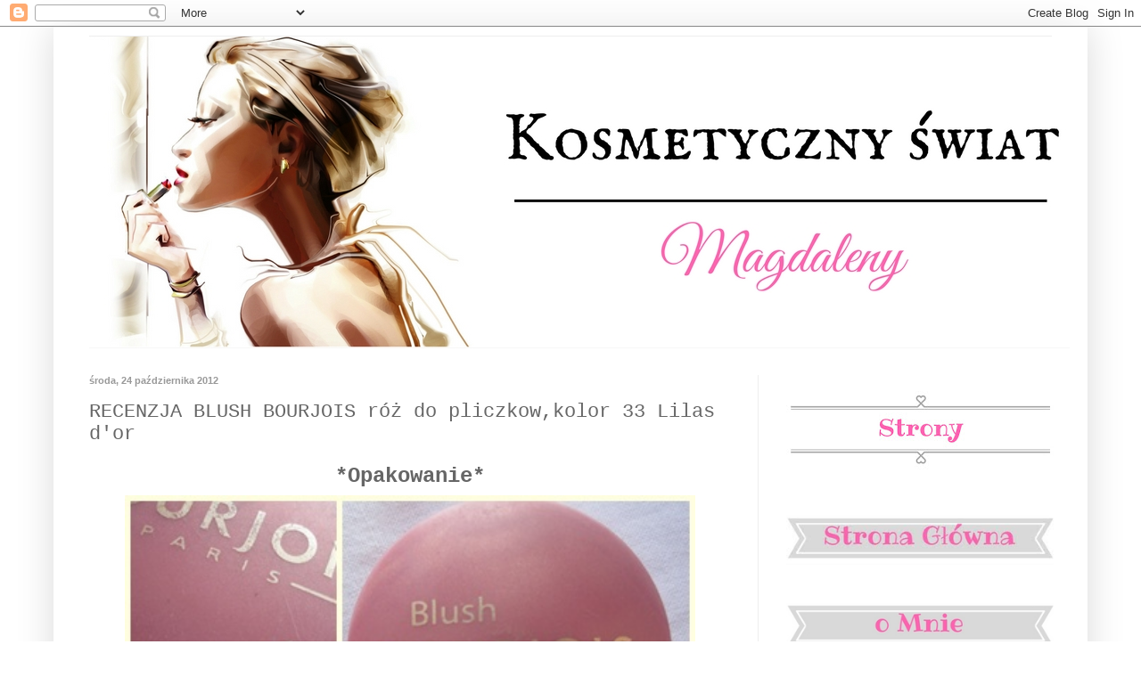

--- FILE ---
content_type: text/html; charset=UTF-8
request_url: https://blizniaczki09.blogspot.com/2012/10/recenzja-blush-bourjois-roz-do.html
body_size: 42160
content:
<!DOCTYPE html>
<html class='v2' dir='ltr' xmlns='http://www.w3.org/1999/xhtml' xmlns:b='http://www.google.com/2005/gml/b' xmlns:data='http://www.google.com/2005/gml/data' xmlns:expr='http://www.google.com/2005/gml/expr'>
<head>
<link href='https://www.blogger.com/static/v1/widgets/4128112664-css_bundle_v2.css' rel='stylesheet' type='text/css'/>
<meta content='width=1100' name='viewport'/>
<meta content='text/html; charset=UTF-8' http-equiv='Content-Type'/>
<meta content='blogger' name='generator'/>
<link href='https://blizniaczki09.blogspot.com/favicon.ico' rel='icon' type='image/x-icon'/>
<link href='http://blizniaczki09.blogspot.com/2012/10/recenzja-blush-bourjois-roz-do.html' rel='canonical'/>
<link rel="alternate" type="application/atom+xml" title="Kosmetyczny Świat Magdaleny  - Atom" href="https://blizniaczki09.blogspot.com/feeds/posts/default" />
<link rel="alternate" type="application/rss+xml" title="Kosmetyczny Świat Magdaleny  - RSS" href="https://blizniaczki09.blogspot.com/feeds/posts/default?alt=rss" />
<link rel="service.post" type="application/atom+xml" title="Kosmetyczny Świat Magdaleny  - Atom" href="https://www.blogger.com/feeds/8392162948947103622/posts/default" />

<link rel="alternate" type="application/atom+xml" title="Kosmetyczny Świat Magdaleny  - Atom" href="https://blizniaczki09.blogspot.com/feeds/1554346737290885121/comments/default" />
<!--Can't find substitution for tag [blog.ieCssRetrofitLinks]-->
<link href='https://blogger.googleusercontent.com/img/b/R29vZ2xl/AVvXsEj9Y0BKoOOrTPsSkkXkeYEITnHr1ADlTi4jM7qRT4ybkWyfZaJmtgxxZ1YhUD0px9OpyfDjANOqsfunxozqJTROs9viHnA3ChbplU_zNIFvZNt5JBORCd1C3EszsX95rsPXCqLTuD8VU4AS/s640/page.jpg' rel='image_src'/>
<meta content='http://blizniaczki09.blogspot.com/2012/10/recenzja-blush-bourjois-roz-do.html' property='og:url'/>
<meta content='RECENZJA BLUSH BOURJOIS róż do pliczkow,kolor 33 Lilas d&#39;or' property='og:title'/>
<meta content=' *Opakowanie*     *Kolor*       *Opinia Producenta*   Małe, okrągłe opakowanie zawiera pięknie pachnący pojedynczy róż o  delikatnej, jedwab...' property='og:description'/>
<meta content='https://blogger.googleusercontent.com/img/b/R29vZ2xl/AVvXsEj9Y0BKoOOrTPsSkkXkeYEITnHr1ADlTi4jM7qRT4ybkWyfZaJmtgxxZ1YhUD0px9OpyfDjANOqsfunxozqJTROs9viHnA3ChbplU_zNIFvZNt5JBORCd1C3EszsX95rsPXCqLTuD8VU4AS/w1200-h630-p-k-no-nu/page.jpg' property='og:image'/>
<title>Kosmetyczny Świat Magdaleny : RECENZJA BLUSH BOURJOIS róż do pliczkow,kolor 33 Lilas d'or</title>
<style id='page-skin-1' type='text/css'><!--
/*
-----------------------------------------------
Blogger Template Style
Name:     Simple
Designer: Blogger
URL:      www.blogger.com
----------------------------------------------- */
/* Content
----------------------------------------------- */
body {
font: normal normal 12px Arial, Tahoma, Helvetica, FreeSans, sans-serif;
color: #666666;
background: #ffffff none no-repeat scroll center center;
padding: 0 40px 40px 40px;
}
html body .region-inner {
min-width: 0;
max-width: 100%;
width: auto;
}
h2 {
font-size: 22px;
}
a:link {
text-decoration:none;
color: #999999;
}
a:visited {
text-decoration:none;
color: #888888;
}
a:hover {
text-decoration:underline;
color: #33aaff;
}
.body-fauxcolumn-outer .fauxcolumn-inner {
background: transparent none repeat scroll top left;
_background-image: none;
}
.body-fauxcolumn-outer .cap-top {
position: absolute;
z-index: 1;
height: 400px;
width: 100%;
}
.body-fauxcolumn-outer .cap-top .cap-left {
width: 100%;
background: transparent none repeat-x scroll top left;
_background-image: none;
}
.content-outer {
-moz-box-shadow: 0 0 40px rgba(0, 0, 0, .15);
-webkit-box-shadow: 0 0 5px rgba(0, 0, 0, .15);
-goog-ms-box-shadow: 0 0 10px #333333;
box-shadow: 0 0 40px rgba(0, 0, 0, .15);
margin-bottom: 1px;
}
.content-inner {
padding: 10px 10px;
}
.content-inner {
background-color: #ffffff;
}
/* Header
----------------------------------------------- */
.header-outer {
background: #ffffff none repeat-x scroll 0 -400px;
_background-image: none;
}
.Header h1 {
font: normal normal 60px Arial, Tahoma, Helvetica, FreeSans, sans-serif;
color: #3399bb;
text-shadow: -1px -1px 1px rgba(0, 0, 0, .2);
}
.Header h1 a {
color: #3399bb;
}
.Header .description {
font-size: 140%;
color: #777777;
}
.header-inner .Header .titlewrapper {
padding: 22px 30px;
}
.header-inner .Header .descriptionwrapper {
padding: 0 30px;
}
/* Tabs
----------------------------------------------- */
.tabs-inner .section:first-child {
border-top: 1px solid #eeeeee;
}
.tabs-inner .section:first-child ul {
margin-top: -1px;
border-top: 1px solid #eeeeee;
border-left: 0 solid #eeeeee;
border-right: 0 solid #eeeeee;
}
.tabs-inner .widget ul {
background: #f5f5f5 url(//www.blogblog.com/1kt/simple/gradients_light.png) repeat-x scroll 0 -800px;
_background-image: none;
border-bottom: 1px solid #eeeeee;
margin-top: 0;
margin-left: -30px;
margin-right: -30px;
}
.tabs-inner .widget li a {
display: inline-block;
padding: .6em 1em;
font: normal normal 14px Arial, Tahoma, Helvetica, FreeSans, sans-serif;
color: #777777;
border-left: 1px solid #ffffff;
border-right: 1px solid #eeeeee;
}
.tabs-inner .widget li:first-child a {
border-left: none;
}
.tabs-inner .widget li.selected a, .tabs-inner .widget li a:hover {
color: #000000;
background-color: #eeeeee;
text-decoration: none;
}
/* Columns
----------------------------------------------- */
.main-outer {
border-top: 0 solid #eeeeee;
}
.fauxcolumn-left-outer .fauxcolumn-inner {
border-right: 1px solid #eeeeee;
}
.fauxcolumn-right-outer .fauxcolumn-inner {
border-left: 1px solid #eeeeee;
}
/* Headings
----------------------------------------------- */
div.widget > h2,
div.widget h2.title {
margin: 0 0 1em 0;
font: normal bold 11px Arial, Tahoma, Helvetica, FreeSans, sans-serif;
color: #000000;
}
/* Widgets
----------------------------------------------- */
.widget .zippy {
color: #999999;
text-shadow: 2px 2px 1px rgba(0, 0, 0, .1);
}
.widget .popular-posts ul {
list-style: none;
}
/* Posts
----------------------------------------------- */
h2.date-header {
font: normal bold 11px Arial, Tahoma, Helvetica, FreeSans, sans-serif;
}
.date-header span {
background-color: transparent;
color: #999999;
padding: inherit;
letter-spacing: inherit;
margin: inherit;
}
.main-inner {
padding-top: 30px;
padding-bottom: 30px;
}
.main-inner .column-center-inner {
padding: 0 15px;
}
.main-inner .column-center-inner .section {
margin: 0 15px;
}
.post {
margin: 0 0 25px 0;
}
h3.post-title, .comments h4 {
font: normal normal 22px 'Courier New', Courier, FreeMono, monospace;
margin: .75em 0 0;
}
.post-body {
font-size: 110%;
line-height: 1.4;
position: relative;
}
.post-body img, .post-body .tr-caption-container, .Profile img, .Image img,
.BlogList .item-thumbnail img {
padding: 2px;
background: #ffffff;
border: 1px solid #eeeeee;
-moz-box-shadow: 1px 1px 5px rgba(0, 0, 0, .1);
-webkit-box-shadow: 1px 1px 5px rgba(0, 0, 0, .1);
box-shadow: 1px 1px 5px rgba(0, 0, 0, .1);
}
.post-body img, .post-body .tr-caption-container {
padding: 5px;
}
.post-body .tr-caption-container {
color: #222222;
}
.post-body .tr-caption-container img {
padding: 0;
background: transparent;
border: none;
-moz-box-shadow: 0 0 0 rgba(0, 0, 0, .1);
-webkit-box-shadow: 0 0 0 rgba(0, 0, 0, .1);
box-shadow: 0 0 0 rgba(0, 0, 0, .1);
}
.post-header {
margin: 0 0 1.5em;
line-height: 1.6;
font-size: 90%;
}
.post-footer {
margin: 20px -2px 0;
padding: 5px 10px;
color: #666666;
background-color: #f9f9f9;
border-bottom: 1px solid #eeeeee;
line-height: 1.6;
font-size: 90%;
}
#comments .comment-author {
padding-top: 1.5em;
border-top: 1px solid #eeeeee;
background-position: 0 1.5em;
}
#comments .comment-author:first-child {
padding-top: 0;
border-top: none;
}
.avatar-image-container {
margin: .2em 0 0;
}
#comments .avatar-image-container img {
border: 1px solid #eeeeee;
}
/* Comments
----------------------------------------------- */
.comments .comments-content .icon.blog-author {
background-repeat: no-repeat;
background-image: url([data-uri]);
}
.comments .comments-content .loadmore a {
border-top: 1px solid #999999;
border-bottom: 1px solid #999999;
}
.comments .comment-thread.inline-thread {
background-color: #f9f9f9;
}
.comments .continue {
border-top: 2px solid #999999;
}
/* Accents
---------------------------------------------- */
.section-columns td.columns-cell {
border-left: 1px solid #eeeeee;
}
.blog-pager {
background: transparent none no-repeat scroll top center;
}
.blog-pager-older-link, .home-link,
.blog-pager-newer-link {
background-color: #ffffff;
padding: 5px;
}
.footer-outer {
border-top: 0 dashed #bbbbbb;
}
/* Mobile
----------------------------------------------- */
body.mobile  {
background-size: auto;
}
.mobile .body-fauxcolumn-outer {
background: transparent none repeat scroll top left;
}
.mobile .body-fauxcolumn-outer .cap-top {
background-size: 100% auto;
}
.mobile .content-outer {
-webkit-box-shadow: 0 0 3px rgba(0, 0, 0, .15);
box-shadow: 0 0 3px rgba(0, 0, 0, .15);
}
.mobile .tabs-inner .widget ul {
margin-left: 0;
margin-right: 0;
}
.mobile .post {
margin: 0;
}
.mobile .main-inner .column-center-inner .section {
margin: 0;
}
.mobile .date-header span {
padding: 0.1em 10px;
margin: 0 -10px;
}
.mobile h3.post-title {
margin: 0;
}
.mobile .blog-pager {
background: transparent none no-repeat scroll top center;
}
.mobile .footer-outer {
border-top: none;
}
.mobile .main-inner, .mobile .footer-inner {
background-color: #ffffff;
}
.mobile-index-contents {
color: #666666;
}
.mobile-link-button {
background-color: #999999;
}
.mobile-link-button a:link, .mobile-link-button a:visited {
color: #ffffff;
}
.mobile .tabs-inner .section:first-child {
border-top: none;
}
.mobile .tabs-inner .PageList .widget-content {
background-color: #eeeeee;
color: #000000;
border-top: 1px solid #eeeeee;
border-bottom: 1px solid #eeeeee;
}
.mobile .tabs-inner .PageList .widget-content .pagelist-arrow {
border-left: 1px solid #eeeeee;
}
.post-body img, .post-body .tr-caption-container, .Profile img, .Image img,
.BlogList .item-thumbnail img {
padding: none !important;
border: none !important;
background: none !important;
-moz-box-shadow: 0px 0px 0px transparent !important;
-webkit-box-shadow: 0px 0px 0px transparent !important;
box-shadow: 0px 0px 0px transparent !important;
#navbar-iframe,#navbar { display: none !important; }
}
clear: both!important; margin: 0 0 20px 0!important;
.post-title {text-align:center;}
--></style>
<style id='template-skin-1' type='text/css'><!--
body {
min-width: 1160px;
}
.content-outer, .content-fauxcolumn-outer, .region-inner {
min-width: 1160px;
max-width: 1160px;
_width: 1160px;
}
.main-inner .columns {
padding-left: 0px;
padding-right: 360px;
}
.main-inner .fauxcolumn-center-outer {
left: 0px;
right: 360px;
/* IE6 does not respect left and right together */
_width: expression(this.parentNode.offsetWidth -
parseInt("0px") -
parseInt("360px") + 'px');
}
.main-inner .fauxcolumn-left-outer {
width: 0px;
}
.main-inner .fauxcolumn-right-outer {
width: 360px;
}
.main-inner .column-left-outer {
width: 0px;
right: 100%;
margin-left: -0px;
}
.main-inner .column-right-outer {
width: 360px;
margin-right: -360px;
}
#layout {
min-width: 0;
}
#layout .content-outer {
min-width: 0;
width: 800px;
}
#layout .region-inner {
min-width: 0;
width: auto;
}
--></style>
<script type='text/javascript'>
        (function(i,s,o,g,r,a,m){i['GoogleAnalyticsObject']=r;i[r]=i[r]||function(){
        (i[r].q=i[r].q||[]).push(arguments)},i[r].l=1*new Date();a=s.createElement(o),
        m=s.getElementsByTagName(o)[0];a.async=1;a.src=g;m.parentNode.insertBefore(a,m)
        })(window,document,'script','https://www.google-analytics.com/analytics.js','ga');
        ga('create', 'UA-69025730-1', 'auto', 'blogger');
        ga('blogger.send', 'pageview');
      </script>
<link href='https://www.blogger.com/dyn-css/authorization.css?targetBlogID=8392162948947103622&amp;zx=a8c9743f-d5fb-4474-a342-689a4899a0d6' media='none' onload='if(media!=&#39;all&#39;)media=&#39;all&#39;' rel='stylesheet'/><noscript><link href='https://www.blogger.com/dyn-css/authorization.css?targetBlogID=8392162948947103622&amp;zx=a8c9743f-d5fb-4474-a342-689a4899a0d6' rel='stylesheet'/></noscript>
<meta name='google-adsense-platform-account' content='ca-host-pub-1556223355139109'/>
<meta name='google-adsense-platform-domain' content='blogspot.com'/>

<!-- data-ad-client=ca-pub-5048345135610719 -->

</head>
<script>linkwithin_text='Zobacz również:'</script>
<body class='loading variant-pale'>
<div class='navbar section' id='navbar' name='Pasek nawigacyjny'><div class='widget Navbar' data-version='1' id='Navbar1'><script type="text/javascript">
    function setAttributeOnload(object, attribute, val) {
      if(window.addEventListener) {
        window.addEventListener('load',
          function(){ object[attribute] = val; }, false);
      } else {
        window.attachEvent('onload', function(){ object[attribute] = val; });
      }
    }
  </script>
<div id="navbar-iframe-container"></div>
<script type="text/javascript" src="https://apis.google.com/js/platform.js"></script>
<script type="text/javascript">
      gapi.load("gapi.iframes:gapi.iframes.style.bubble", function() {
        if (gapi.iframes && gapi.iframes.getContext) {
          gapi.iframes.getContext().openChild({
              url: 'https://www.blogger.com/navbar/8392162948947103622?po\x3d1554346737290885121\x26origin\x3dhttps://blizniaczki09.blogspot.com',
              where: document.getElementById("navbar-iframe-container"),
              id: "navbar-iframe"
          });
        }
      });
    </script><script type="text/javascript">
(function() {
var script = document.createElement('script');
script.type = 'text/javascript';
script.src = '//pagead2.googlesyndication.com/pagead/js/google_top_exp.js';
var head = document.getElementsByTagName('head')[0];
if (head) {
head.appendChild(script);
}})();
</script>
</div></div>
<div class='body-fauxcolumns'>
<div class='fauxcolumn-outer body-fauxcolumn-outer'>
<div class='cap-top'>
<div class='cap-left'></div>
<div class='cap-right'></div>
</div>
<div class='fauxborder-left'>
<div class='fauxborder-right'></div>
<div class='fauxcolumn-inner'>
</div>
</div>
<div class='cap-bottom'>
<div class='cap-left'></div>
<div class='cap-right'></div>
</div>
</div>
</div>
<div class='content'>
<div class='content-fauxcolumns'>
<div class='fauxcolumn-outer content-fauxcolumn-outer'>
<div class='cap-top'>
<div class='cap-left'></div>
<div class='cap-right'></div>
</div>
<div class='fauxborder-left'>
<div class='fauxborder-right'></div>
<div class='fauxcolumn-inner'>
</div>
</div>
<div class='cap-bottom'>
<div class='cap-left'></div>
<div class='cap-right'></div>
</div>
</div>
</div>
<div class='content-outer'>
<div class='content-cap-top cap-top'>
<div class='cap-left'></div>
<div class='cap-right'></div>
</div>
<div class='fauxborder-left content-fauxborder-left'>
<div class='fauxborder-right content-fauxborder-right'></div>
<div class='content-inner'>
<header>
<div class='header-outer'>
<div class='header-cap-top cap-top'>
<div class='cap-left'></div>
<div class='cap-right'></div>
</div>
<div class='fauxborder-left header-fauxborder-left'>
<div class='fauxborder-right header-fauxborder-right'></div>
<div class='region-inner header-inner'>
</div>
</div>
<div class='header-cap-bottom cap-bottom'>
<div class='cap-left'></div>
<div class='cap-right'></div>
</div>
</div>
</header>
<div class='tabs-outer'>
<div class='tabs-cap-top cap-top'>
<div class='cap-left'></div>
<div class='cap-right'></div>
</div>
<div class='fauxborder-left tabs-fauxborder-left'>
<div class='fauxborder-right tabs-fauxborder-right'></div>
<div class='region-inner tabs-inner'>
<div class='tabs section' id='crosscol' name='Wszystkie kolumny'><div class='widget Header' data-version='1' id='Header1'>
<div id='header-inner'>
<a href='https://blizniaczki09.blogspot.com/' style='display: block'>
<img alt='Kosmetyczny Świat Magdaleny ' height='350px; ' id='Header1_headerimg' src='https://blogger.googleusercontent.com/img/b/R29vZ2xl/AVvXsEiFLkcomDpHm2p4dJF52z13X-1b7Q7vtHo1cVN18by7t4W-tN_jZmPkAfHRt6qwfhjUSDTej30Dr9LGbgIe2prqPyOCnFj8Y64Wk1TEj2ZKh-RCrZM6-vKrfsHuoZMYhlKfJmkJdcKB8bw/s1600/mm%252Cm.jpg' style='display: block' width='1100px; '/>
</a>
</div>
</div></div>
<div class='tabs no-items section' id='crosscol-overflow' name='Cross-Column 2'></div>
</div>
</div>
<div class='tabs-cap-bottom cap-bottom'>
<div class='cap-left'></div>
<div class='cap-right'></div>
</div>
</div>
<div class='main-outer'>
<div class='main-cap-top cap-top'>
<div class='cap-left'></div>
<div class='cap-right'></div>
</div>
<div class='fauxborder-left main-fauxborder-left'>
<div class='fauxborder-right main-fauxborder-right'></div>
<div class='region-inner main-inner'>
<div class='columns fauxcolumns'>
<div class='fauxcolumn-outer fauxcolumn-center-outer'>
<div class='cap-top'>
<div class='cap-left'></div>
<div class='cap-right'></div>
</div>
<div class='fauxborder-left'>
<div class='fauxborder-right'></div>
<div class='fauxcolumn-inner'>
</div>
</div>
<div class='cap-bottom'>
<div class='cap-left'></div>
<div class='cap-right'></div>
</div>
</div>
<div class='fauxcolumn-outer fauxcolumn-left-outer'>
<div class='cap-top'>
<div class='cap-left'></div>
<div class='cap-right'></div>
</div>
<div class='fauxborder-left'>
<div class='fauxborder-right'></div>
<div class='fauxcolumn-inner'>
</div>
</div>
<div class='cap-bottom'>
<div class='cap-left'></div>
<div class='cap-right'></div>
</div>
</div>
<div class='fauxcolumn-outer fauxcolumn-right-outer'>
<div class='cap-top'>
<div class='cap-left'></div>
<div class='cap-right'></div>
</div>
<div class='fauxborder-left'>
<div class='fauxborder-right'></div>
<div class='fauxcolumn-inner'>
</div>
</div>
<div class='cap-bottom'>
<div class='cap-left'></div>
<div class='cap-right'></div>
</div>
</div>
<!-- corrects IE6 width calculation -->
<div class='columns-inner'>
<div class='column-center-outer'>
<div class='column-center-inner'>
<div class='main section' id='main' name='Główny'><div class='widget Blog' data-version='1' id='Blog1'>
<div class='blog-posts hfeed'>

          <div class="date-outer">
        
<h2 class='date-header'><span>środa, 24 października 2012</span></h2>

          <div class="date-posts">
        
<div class='post-outer'>
<div class='post hentry' itemprop='blogPost' itemscope='itemscope' itemtype='http://schema.org/BlogPosting'>
<meta content='https://blogger.googleusercontent.com/img/b/R29vZ2xl/AVvXsEj9Y0BKoOOrTPsSkkXkeYEITnHr1ADlTi4jM7qRT4ybkWyfZaJmtgxxZ1YhUD0px9OpyfDjANOqsfunxozqJTROs9viHnA3ChbplU_zNIFvZNt5JBORCd1C3EszsX95rsPXCqLTuD8VU4AS/s640/page.jpg' itemprop='image_url'/>
<meta content='8392162948947103622' itemprop='blogId'/>
<meta content='1554346737290885121' itemprop='postId'/>
<a name='1554346737290885121'></a>
<h3 class='post-title entry-title' itemprop='name'>
RECENZJA BLUSH BOURJOIS róż do pliczkow,kolor 33 Lilas d'or
</h3>
<div class='post-header'>
<div class='post-header-line-1'></div>
</div>
<div class='post-body entry-content' id='post-body-1554346737290885121' itemprop='description articleBody'>
<div style="text-align: center;">
<b><span style="font-size: x-large;"><span style="font-family: &quot;Courier New&quot;,Courier,monospace;">*Opakowanie*</span></span></b></div>
<div class="separator" style="clear: both; text-align: center;">
<span style="font-size: x-large;"><b><span style="font-family: &quot;Courier New&quot;,Courier,monospace;"><a href="https://blogger.googleusercontent.com/img/b/R29vZ2xl/AVvXsEj9Y0BKoOOrTPsSkkXkeYEITnHr1ADlTi4jM7qRT4ybkWyfZaJmtgxxZ1YhUD0px9OpyfDjANOqsfunxozqJTROs9viHnA3ChbplU_zNIFvZNt5JBORCd1C3EszsX95rsPXCqLTuD8VU4AS/s1600/page.jpg" imageanchor="1" style="margin-left: 1em; margin-right: 1em;"><img border="0" height="640" src="https://blogger.googleusercontent.com/img/b/R29vZ2xl/AVvXsEj9Y0BKoOOrTPsSkkXkeYEITnHr1ADlTi4jM7qRT4ybkWyfZaJmtgxxZ1YhUD0px9OpyfDjANOqsfunxozqJTROs9viHnA3ChbplU_zNIFvZNt5JBORCd1C3EszsX95rsPXCqLTuD8VU4AS/s640/page.jpg" width="640" /></a></span></b></span></div>
<div style="text-align: center;">
<span style="font-size: x-large;"><b><span style="font-family: &quot;Courier New&quot;,Courier,monospace;">*Kolor*</span></b></span></div>
<div class="separator" style="clear: both; text-align: center;">
<span style="font-family: &quot;Courier New&quot;,Courier,monospace;"><span style="font-size: large;"><a href="https://blogger.googleusercontent.com/img/b/R29vZ2xl/AVvXsEhXlCG3wmVmJS5KAU92BgAoJILdtYFju9B8UXPHV-CSLS6lil8DG9PDwJs2vLeoqkNFenO1bFY0joSugVrGUxWzyfg4_bfMkmzShnvfGgxXE67T9NYSagrNZowauw3nFlBkkfpz7vf_0_rB/s1600/c.jpg" imageanchor="1" style="margin-left: 1em; margin-right: 1em;"><img border="0" height="640" src="https://blogger.googleusercontent.com/img/b/R29vZ2xl/AVvXsEhXlCG3wmVmJS5KAU92BgAoJILdtYFju9B8UXPHV-CSLS6lil8DG9PDwJs2vLeoqkNFenO1bFY0joSugVrGUxWzyfg4_bfMkmzShnvfGgxXE67T9NYSagrNZowauw3nFlBkkfpz7vf_0_rB/s640/c.jpg" width="640" /></a></span></span></div>
<div class="separator" style="clear: both; text-align: center;">
<span style="font-family: &quot;Courier New&quot;,Courier,monospace;"><span style="font-size: large;"><a href="https://blogger.googleusercontent.com/img/b/R29vZ2xl/AVvXsEiC47BBsxpMg83mnlFCPiMt5_o6tBvec-X58GPtveGvxmfdsgxP32DkrBRDWVxGiZrV-h7Nih3nFIClShhiU1uKszK96SbewTSfdP-yLHL-UMM2mOLIIOXUaq6RXzru4gDcHZpaN4RIh1sS/s1600/sss.jpg" imageanchor="1" style="margin-left: 1em; margin-right: 1em;"><b><span style="font-size: x-large;"><img border="0" height="640" src="https://blogger.googleusercontent.com/img/b/R29vZ2xl/AVvXsEiC47BBsxpMg83mnlFCPiMt5_o6tBvec-X58GPtveGvxmfdsgxP32DkrBRDWVxGiZrV-h7Nih3nFIClShhiU1uKszK96SbewTSfdP-yLHL-UMM2mOLIIOXUaq6RXzru4gDcHZpaN4RIh1sS/s640/sss.jpg" width="640" /></span></b></a></span></span></div>
<div style="text-align: center;">
<span style="font-size: x-large;"><b><span style="font-family: &quot;Courier New&quot;,Courier,monospace;">*Opinia Producenta*</span></b></span></div>
<div style="text-align: justify;">
<span style="font-family: &quot;Courier New&quot;,Courier,monospace;"><span style="font-size: large;">Małe, okrągłe opakowanie zawiera pięknie pachnący pojedynczy róż o 
delikatnej, jedwabistej konsystencji. Wypiekany w specjalnych piecach w 
bardzo wysokiej temperaturze. Dzięki temu jest trwały, ekonomiczny i 
bardzo łatwo się nakłada, nie zostawiając smug. Może być używany na 
sucho i na mokro. Staje się wtedy wielofunkcyjnym preparatem, który 
można stosować: <br />
- na policzki, jako róż (na sucho), <br />
- na powieki, jako cień  (na sucho) oraz eyeliner (na mokro), <br />
- na usta, jako pomadkę (na mokro).<br />Aplikowany na sucho daje delikatny makijaż, natomiast aplikowany na 
mokro daje makijaż wyraźny, lśniący i ultra-trwały. Dostępny w 3 
rodzajach kolorów: matowy, satynowy i świetlisty i w szerokiej gamie 
kolorystycznej.</span></span></div>
<div style="text-align: justify;">
<br /></div>
<div style="text-align: justify;">
<span style="font-family: &quot;Courier New&quot;,Courier,monospace;"><span style="font-size: large;"><i><b><span style="font-size: x-large;">&nbsp;&nbsp;&nbsp;&nbsp;&nbsp;&nbsp;&nbsp;&nbsp;&nbsp;&nbsp;&nbsp;&nbsp; *Skład*</span></b></i></span></span><br />
<span style="font-family: &quot;Courier New&quot;,Courier,monospace;"></span><span style="font-family: &quot;Courier New&quot;,Courier,monospace;"><span style="font-size: large;"><i>
Talc, Corn Starch, Bentonite, Aluminum Hydroxide, Methylparaben, 
Fragrance. [+/- may contain: Carmine, D&amp;C Red #6, D&amp;C Red #6 
Barium Lake, D&amp;C Red #7 Calcium Lake, D&amp;C Red #27 Aluminum Lake,
 D&amp;C Red #34 Calcium Lake, FD&amp;C Yellow #5 Aluminum Lake, 
FD&amp;C Yellow #6 Aluminum Lake, Iron Oxides, Mica, Titanium Dioxide, 
Ultramarines].&nbsp;</i></span></span></div>
<div style="text-align: justify;">
<span style="font-size: x-small;"><span style="font-family: &quot;Courier New&quot;,Courier,monospace;"><i>źródło: http://wizaz.pl/kosmetyki/produkt.php?produkt=6452<br />
</i></span></span></div>
<div style="text-align: left;">
<span style="font-size: x-small;"><span style="font-family: &quot;Courier New&quot;,Courier,monospace;">
&nbsp;</span></span></div>
<div style="text-align: center;">
<span style="font-family: &quot;Courier New&quot;,Courier,monospace;"><span style="font-size: large;">&nbsp;<b><span style="font-size: x-large;">*Moja Opinia*</span></b></span></span></div>
<div style="text-align: left;">
</div>
<div style="text-align: left;">
<b><span style="font-family: &quot;Courier New&quot;,Courier,monospace;"><span style="font-size: large;">+/-OPAKOWANIE&nbsp;</span></span></b></div>
<div style="text-align: left;">
<span style="font-family: &quot;Courier New&quot;,Courier,monospace;"><span style="font-size: large;">Małe okrągłe plastykowe w kolorze różowym.Mam go już dość długo i nic mi się z nim nie stało.Każdy róż z tej serii ma inny kolor opakowania podobny do koloru różu.</span></span><span style="font-family: &quot;Courier New&quot;,Courier,monospace;"><span style="font-size: large;">Pędzelek dołączony do różu, drapie i jest nie poręczny.W lusterku też nie wiele można zobaczyć. </span></span></div>
<div style="text-align: left;">
<br />
<b><span style="font-family: &quot;Courier New&quot;,Courier,monospace;"><span style="font-size: large;">+KONSYSTENCJA,KOLOR</span></span></b></div>
<div style="text-align: left;">
<span style="font-family: &quot;Courier New&quot;,Courier,monospace;"><span style="font-size: large;">Kolor jest różowy z drobno zmielonych połyskujących złotymi drobinek.Róż jest wypiekany.Dlatego z czasem twardnieje i lepiej zdrapać delikatnie z wierzchu. </span></span></div>
<div style="text-align: left;">
<span style="font-family: &quot;Courier New&quot;,Courier,monospace;"><span style="font-size: large;"><br /></span></span></div>
<b><span style="font-family: &quot;Courier New&quot;,Courier,monospace;"><span style="font-size: large;">+POJEMNOŚĆ,CENA</span></span></b><br />
<div style="text-align: left;">
<span style="font-family: &quot;Courier New&quot;,Courier,monospace;"><span style="font-size: large;">2,5ml/w sklepie 50 zł,ale ja go kupiłam na promocji za 35zł w Rossmannie.</span></span></div>
<span style="font-family: &quot;Courier New&quot;,Courier,monospace;"><span style="font-size: large;"><br /></span></span>
<br />
<div style="text-align: left;">
<b><span style="font-family: &quot;Courier New&quot;,Courier,monospace;"><span style="font-size: large;">+WYDAJNOŚĆ</span></span></b></div>
<div style="text-align: left;">
<span style="font-family: &quot;Courier New&quot;,Courier,monospace;"><span style="font-size: large;">Przyznam się bez bicia mam go już na pewno około 3 lat i pozostało mi go jeszcze połowę.Chociaż teraz nie używam go często.</span></span></div>
<span style="font-family: &quot;Courier New&quot;,Courier,monospace;"><span style="font-size: large;"><br /></span></span>
<br />
<div style="text-align: left;">
<span style="font-family: &quot;Courier New&quot;,Courier,monospace;"><span style="font-size: large;"><b>+DOSTĘPNOŚĆ</b></span></span></div>
<div style="text-align: left;">
<span style="font-family: &quot;Courier New&quot;,Courier,monospace;"><span style="font-size: large;">W drogerii Rossmann w niesieciowych małych drogeriach&nbsp; oraz w sklepach internetowych.</span></span></div>
<div style="text-align: left;">
<span style="font-family: &quot;Courier New&quot;,Courier,monospace;"><span style="font-size: large;"><br /></span></span></div>
<div style="text-align: left;">
<span style="font-family: &quot;Courier New&quot;,Courier,monospace;"><span style="font-size: large;"><b>+ZAPACH</b></span></span></div>
<div style="text-align: left;">
<span style="font-family: &quot;Courier New&quot;,Courier,monospace;"><span style="font-size: large;">Nie każdemu może się podobać,przypomina zapach róży ja go po prostu uwielbiam i chyba nigdy mi się nie znudzi.&nbsp;</span></span><br />
<br />
<div style="text-align: left;">
</div>
<div style="text-align: left;">
<b><span style="font-family: &quot;Courier New&quot;,Courier,monospace;"><span style="font-size: large;">+APLIKACJA&nbsp;</span></span></b></div>
<div style="text-align: left;">
<span style="font-family: &quot;Courier New&quot;,Courier,monospace;"><span style="font-size: large;">Jest doskonały dla osób które zaczynają dopiero zabawę z makijażem.Ciężko nim zrobić sobie plamy.Żeby uzyskać mocniejszy efekt trzeba się napracować. </span></span></div>
</div>
<br />
<b><span style="font-family: &quot;Courier New&quot;,Courier,monospace;"><span style="font-size: large;">+Efekt</span></span></b><br />
<div style="text-align: left;">
<span style="font-family: &quot;Courier New&quot;,Courier,monospace;"><span style="font-size: large;">Uwielbiam ten róż chociaż wolę teraz róże bez drobinków to i tak często gości na moich policzkach&nbsp;</span></span></div>
<div style="text-align: left;">
<span style="font-family: &quot;Courier New&quot;,Courier,monospace;"><span style="font-size: large;"><br /></span></span></div>
<div style="text-align: left;">
<b><span style="font-family: &quot;Courier New&quot;,Courier,monospace;"><span style="font-size: large;">+WYBÓR KOLORÓW</span></span></b></div>
<div style="text-align: left;">
<span style="font-family: &quot;Courier New&quot;,Courier,monospace;"><span style="font-size: large;">Jest&nbsp; ogromny każda z nas powinna bez problemu 
znaleźć coś dla siebie. Są chłodne odcienie różu, róże brzoskwiniowe, 
czy też bardziej rdzawe i brązowe odcienie. Także są wykończenia matowe (a raczej 
satynowe) i rozświetlające, z dodatkiem drobno zmielonych połyskujących 
drobinek.</span></span><br />
</div>
<div style="text-align: left;">
</div>
<div style="text-align: center;">
<b><span style="font-size: x-large;"><span style="font-family: &quot;Courier New&quot;,Courier,monospace;">*Podsumowanie*</span></span></b></div>
<div style="text-align: left;">
<span style="font-family: &quot;Courier New&quot;,Courier,monospace;"><span style="font-size: large;"><span style="font-size: large;">Był to mój z pierwszych róży i dlatego mam do niego taki sentyment.Moja siostra ma róż o numerze 12 który też jest śliczny.Skuszę się chyba na jakiś matowy kolor.Moim zdaniem za taką cenę w promocji i za taki śliczny efekt i wydajność i wybór kolorów watro go kupić.</span></span></span><br />
<br />
<span style="font-family: &quot;Courier New&quot;,Courier,monospace;"><span style="font-size: large;"><span style="font-size: large;">Jakie są wasze ulubione róże ?</span></span></span><br />
<span style="font-family: &quot;Courier New&quot;,Courier,monospace;"><span style="font-size: large;"><span style="font-size: large;">Pozdrawiam&nbsp;</span></span></span><br />
<div class="separator" style="clear: both; text-align: center;">
<a href="https://blogger.googleusercontent.com/img/b/R29vZ2xl/AVvXsEiP-Bplu1Xc5Xjm4QabTzg-1nXFYXkMetEAO3BeEqLW7KW78KkUQjV_yv1MMGI3diWkqh0G91YhMF4icXpdaSkcwERa9DARbHxp2t0TmTWBRb6IiS4S7E3KNeru91jqjWKDgcvrvQx55_X1/s1600/silverosekwiatek.jpg" imageanchor="1" style="margin-left: 1em; margin-right: 1em;"><img border="0" height="66" src="https://blogger.googleusercontent.com/img/b/R29vZ2xl/AVvXsEiP-Bplu1Xc5Xjm4QabTzg-1nXFYXkMetEAO3BeEqLW7KW78KkUQjV_yv1MMGI3diWkqh0G91YhMF4icXpdaSkcwERa9DARbHxp2t0TmTWBRb6IiS4S7E3KNeru91jqjWKDgcvrvQx55_X1/s320/silverosekwiatek.jpg" width="320" /></a></div>
<span style="font-family: &quot;Courier New&quot;,Courier,monospace;"><span style="font-size: large;"><span style="font-size: large;">&nbsp;</span> </span></span></div>
<span style="font-family: &quot;Courier New&quot;,Courier,monospace;"><span style="font-size: medium;"><br /></span></span>
<div style='clear: both;'></div>
</div>
<div class='post-footer'>
<div class='post-footer-line post-footer-line-1'><span class='post-author vcard'>
Autor:
<span class='fn' itemprop='author' itemscope='itemscope' itemtype='http://schema.org/Person'>
<meta content='https://www.blogger.com/profile/06566671024261328169' itemprop='url'/>
<a class='g-profile' href='https://www.blogger.com/profile/06566671024261328169' rel='author' title='author profile'>
<span itemprop='name'>Ja</span>
</a>
</span>
</span>
<span class='post-timestamp'>
o
<meta content='http://blizniaczki09.blogspot.com/2012/10/recenzja-blush-bourjois-roz-do.html' itemprop='url'/>
<a class='timestamp-link' href='https://blizniaczki09.blogspot.com/2012/10/recenzja-blush-bourjois-roz-do.html' rel='bookmark' title='permanent link'><abbr class='published' itemprop='datePublished' title='2012-10-24T10:08:00+02:00'>10:08:00</abbr></a>
</span>
<span class='post-comment-link'>
</span>
<span class='post-icons'>
<span class='item-control blog-admin pid-567862360'>
<a href='https://www.blogger.com/post-edit.g?blogID=8392162948947103622&postID=1554346737290885121&from=pencil' title='Edytuj post'>
<img alt='' class='icon-action' height='18' src='https://resources.blogblog.com/img/icon18_edit_allbkg.gif' width='18'/>
</a>
</span>
</span>
<div class='post-share-buttons goog-inline-block'>
</div>
</div>
<div class='post-footer-line post-footer-line-2'><span class='post-labels'>
Etykiety:
<a href='https://blizniaczki09.blogspot.com/search/label/Bourjois' rel='tag'>Bourjois</a>,
<a href='https://blizniaczki09.blogspot.com/search/label/RECEZNJA%20%20KOLOR%C3%93WKA-AKCESORIA' rel='tag'>RECEZNJA  KOLORÓWKA-AKCESORIA</a>,
<a href='https://blizniaczki09.blogspot.com/search/label/r%C3%B3%C5%BC' rel='tag'>róż</a>
</span>
</div>
<div class='post-footer-line post-footer-line-3'><span class='post-location'>
</span>
</div>
</div>
</div>
<div class='comments' id='comments'>
<a name='comments'></a>
<h4>40 komentarzy:</h4>
<div class='comments-content'>
<script async='async' src='' type='text/javascript'></script>
<script type='text/javascript'>
    (function() {
      var items = null;
      var msgs = null;
      var config = {};

// <![CDATA[
      var cursor = null;
      if (items && items.length > 0) {
        cursor = parseInt(items[items.length - 1].timestamp) + 1;
      }

      var bodyFromEntry = function(entry) {
        var text = (entry &&
                    ((entry.content && entry.content.$t) ||
                     (entry.summary && entry.summary.$t))) ||
            '';
        if (entry && entry.gd$extendedProperty) {
          for (var k in entry.gd$extendedProperty) {
            if (entry.gd$extendedProperty[k].name == 'blogger.contentRemoved') {
              return '<span class="deleted-comment">' + text + '</span>';
            }
          }
        }
        return text;
      }

      var parse = function(data) {
        cursor = null;
        var comments = [];
        if (data && data.feed && data.feed.entry) {
          for (var i = 0, entry; entry = data.feed.entry[i]; i++) {
            var comment = {};
            // comment ID, parsed out of the original id format
            var id = /blog-(\d+).post-(\d+)/.exec(entry.id.$t);
            comment.id = id ? id[2] : null;
            comment.body = bodyFromEntry(entry);
            comment.timestamp = Date.parse(entry.published.$t) + '';
            if (entry.author && entry.author.constructor === Array) {
              var auth = entry.author[0];
              if (auth) {
                comment.author = {
                  name: (auth.name ? auth.name.$t : undefined),
                  profileUrl: (auth.uri ? auth.uri.$t : undefined),
                  avatarUrl: (auth.gd$image ? auth.gd$image.src : undefined)
                };
              }
            }
            if (entry.link) {
              if (entry.link[2]) {
                comment.link = comment.permalink = entry.link[2].href;
              }
              if (entry.link[3]) {
                var pid = /.*comments\/default\/(\d+)\?.*/.exec(entry.link[3].href);
                if (pid && pid[1]) {
                  comment.parentId = pid[1];
                }
              }
            }
            comment.deleteclass = 'item-control blog-admin';
            if (entry.gd$extendedProperty) {
              for (var k in entry.gd$extendedProperty) {
                if (entry.gd$extendedProperty[k].name == 'blogger.itemClass') {
                  comment.deleteclass += ' ' + entry.gd$extendedProperty[k].value;
                } else if (entry.gd$extendedProperty[k].name == 'blogger.displayTime') {
                  comment.displayTime = entry.gd$extendedProperty[k].value;
                }
              }
            }
            comments.push(comment);
          }
        }
        return comments;
      };

      var paginator = function(callback) {
        if (hasMore()) {
          var url = config.feed + '?alt=json&v=2&orderby=published&reverse=false&max-results=50';
          if (cursor) {
            url += '&published-min=' + new Date(cursor).toISOString();
          }
          window.bloggercomments = function(data) {
            var parsed = parse(data);
            cursor = parsed.length < 50 ? null
                : parseInt(parsed[parsed.length - 1].timestamp) + 1
            callback(parsed);
            window.bloggercomments = null;
          }
          url += '&callback=bloggercomments';
          var script = document.createElement('script');
          script.type = 'text/javascript';
          script.src = url;
          document.getElementsByTagName('head')[0].appendChild(script);
        }
      };
      var hasMore = function() {
        return !!cursor;
      };
      var getMeta = function(key, comment) {
        if ('iswriter' == key) {
          var matches = !!comment.author
              && comment.author.name == config.authorName
              && comment.author.profileUrl == config.authorUrl;
          return matches ? 'true' : '';
        } else if ('deletelink' == key) {
          return config.baseUri + '/comment/delete/'
               + config.blogId + '/' + comment.id;
        } else if ('deleteclass' == key) {
          return comment.deleteclass;
        }
        return '';
      };

      var replybox = null;
      var replyUrlParts = null;
      var replyParent = undefined;

      var onReply = function(commentId, domId) {
        if (replybox == null) {
          // lazily cache replybox, and adjust to suit this style:
          replybox = document.getElementById('comment-editor');
          if (replybox != null) {
            replybox.height = '250px';
            replybox.style.display = 'block';
            replyUrlParts = replybox.src.split('#');
          }
        }
        if (replybox && (commentId !== replyParent)) {
          replybox.src = '';
          document.getElementById(domId).insertBefore(replybox, null);
          replybox.src = replyUrlParts[0]
              + (commentId ? '&parentID=' + commentId : '')
              + '#' + replyUrlParts[1];
          replyParent = commentId;
        }
      };

      var hash = (window.location.hash || '#').substring(1);
      var startThread, targetComment;
      if (/^comment-form_/.test(hash)) {
        startThread = hash.substring('comment-form_'.length);
      } else if (/^c[0-9]+$/.test(hash)) {
        targetComment = hash.substring(1);
      }

      // Configure commenting API:
      var configJso = {
        'maxDepth': config.maxThreadDepth
      };
      var provider = {
        'id': config.postId,
        'data': items,
        'loadNext': paginator,
        'hasMore': hasMore,
        'getMeta': getMeta,
        'onReply': onReply,
        'rendered': true,
        'initComment': targetComment,
        'initReplyThread': startThread,
        'config': configJso,
        'messages': msgs
      };

      var render = function() {
        if (window.goog && window.goog.comments) {
          var holder = document.getElementById('comment-holder');
          window.goog.comments.render(holder, provider);
        }
      };

      // render now, or queue to render when library loads:
      if (window.goog && window.goog.comments) {
        render();
      } else {
        window.goog = window.goog || {};
        window.goog.comments = window.goog.comments || {};
        window.goog.comments.loadQueue = window.goog.comments.loadQueue || [];
        window.goog.comments.loadQueue.push(render);
      }
    })();
// ]]>
  </script>
<div id='comment-holder'>
<div class="comment-thread toplevel-thread"><ol id="top-ra"><li class="comment" id="c7734347277816069332"><div class="avatar-image-container"><img src="//blogger.googleusercontent.com/img/b/R29vZ2xl/AVvXsEhPA4YhVZGHFq9yWhvekGS1R9nzsv3n5N57th-bvwzpWPOwcR5qAed-9dGtIG4CuTyZWYd9-nbGX790qNzJ8dY1SNufk-GPU7Eshj1gorbxXbSRqpnMbRI-Njd18qcJ4g/s45-c/aqwera1.jpg" alt=""/></div><div class="comment-block"><div class="comment-header"><cite class="user"><a href="https://www.blogger.com/profile/02734745244466892079" rel="nofollow">syllunia</a></cite><span class="icon user "></span><span class="datetime secondary-text"><a rel="nofollow" href="https://blizniaczki09.blogspot.com/2012/10/recenzja-blush-bourjois-roz-do.html?showComment=1351067855986#c7734347277816069332">24 października 2012 10:37</a></span></div><p class="comment-content">Nigdy tego różu nie miałam, ale słyszałam wiele bardzo pozytywnych opinii i kiedyś na pewno się na niego skuszę, z czystej ciekawości :) teraz używam różu z Mary Kay z którego jestem bardzo zadowolona.</p><span class="comment-actions secondary-text"><a class="comment-reply" target="_self" data-comment-id="7734347277816069332">Odpowiedz</a><span class="item-control blog-admin blog-admin pid-1175587934"><a target="_self" href="https://www.blogger.com/comment/delete/8392162948947103622/7734347277816069332">Usuń</a></span></span></div><div class="comment-replies"><div id="c7734347277816069332-rt" class="comment-thread inline-thread hidden"><span class="thread-toggle thread-expanded"><span class="thread-arrow"></span><span class="thread-count"><a target="_self">Odpowiedzi</a></span></span><ol id="c7734347277816069332-ra" class="thread-chrome thread-expanded"><div></div><div id="c7734347277816069332-continue" class="continue"><a class="comment-reply" target="_self" data-comment-id="7734347277816069332">Odpowiedz</a></div></ol></div></div><div class="comment-replybox-single" id="c7734347277816069332-ce"></div></li><li class="comment" id="c8723218066257996714"><div class="avatar-image-container"><img src="//blogger.googleusercontent.com/img/b/R29vZ2xl/AVvXsEi7diKPTyrNLgzrTwy3BYIfTHC_bnq_W2FYT1vI70O2xG7mgFz3Kj2qcP1TRx4nfAsWWiSWmspOuIVeZM4Ve4w_iDtWi8KqONs8OXguDMPQ966fWe6JguisKjszhCeS6Q/s45-c/large3.jpg" alt=""/></div><div class="comment-block"><div class="comment-header"><cite class="user"><a href="https://www.blogger.com/profile/03668621997121173796" rel="nofollow">Titaa</a></cite><span class="icon user "></span><span class="datetime secondary-text"><a rel="nofollow" href="https://blizniaczki09.blogspot.com/2012/10/recenzja-blush-bourjois-roz-do.html?showComment=1351068907435#c8723218066257996714">24 października 2012 10:55</a></span></div><p class="comment-content">kolor fajny:)<br>firma także, nie wiem czy kupie na razie jakoś nie bardzo chce coś innego na razie mam swoich ulubieńców;)</p><span class="comment-actions secondary-text"><a class="comment-reply" target="_self" data-comment-id="8723218066257996714">Odpowiedz</a><span class="item-control blog-admin blog-admin pid-5291844"><a target="_self" href="https://www.blogger.com/comment/delete/8392162948947103622/8723218066257996714">Usuń</a></span></span></div><div class="comment-replies"><div id="c8723218066257996714-rt" class="comment-thread inline-thread hidden"><span class="thread-toggle thread-expanded"><span class="thread-arrow"></span><span class="thread-count"><a target="_self">Odpowiedzi</a></span></span><ol id="c8723218066257996714-ra" class="thread-chrome thread-expanded"><div></div><div id="c8723218066257996714-continue" class="continue"><a class="comment-reply" target="_self" data-comment-id="8723218066257996714">Odpowiedz</a></div></ol></div></div><div class="comment-replybox-single" id="c8723218066257996714-ce"></div></li><li class="comment" id="c4577949012385992051"><div class="avatar-image-container"><img src="//blogger.googleusercontent.com/img/b/R29vZ2xl/AVvXsEgslBpjVvj82TMenReMN1jmk4rH5aIEzIe3nAKmzwDVxytEtVGiP2a1XAKrxTNAPRHl6wI6toNmeZsiQSGJwrHUQwnA3Yhyp0LkHOyFuEU0DSRu1QPxFAKejfnw6OqFNw/s45-c/gggmf8.jpg" alt=""/></div><div class="comment-block"><div class="comment-header"><cite class="user"><a href="https://www.blogger.com/profile/13106076239358449285" rel="nofollow">Polish_gal</a></cite><span class="icon user "></span><span class="datetime secondary-text"><a rel="nofollow" href="https://blizniaczki09.blogspot.com/2012/10/recenzja-blush-bourjois-roz-do.html?showComment=1351068925408#c4577949012385992051">24 października 2012 10:55</a></span></div><p class="comment-content">Podoba mi się kolor:)<br>jestem ciekawa  różu w  kremie:)<br>Obecnie używam różu  z Art Deco,ale est trochę za ciemny dla mnie;/</p><span class="comment-actions secondary-text"><a class="comment-reply" target="_self" data-comment-id="4577949012385992051">Odpowiedz</a><span class="item-control blog-admin blog-admin pid-1081687983"><a target="_self" href="https://www.blogger.com/comment/delete/8392162948947103622/4577949012385992051">Usuń</a></span></span></div><div class="comment-replies"><div id="c4577949012385992051-rt" class="comment-thread inline-thread hidden"><span class="thread-toggle thread-expanded"><span class="thread-arrow"></span><span class="thread-count"><a target="_self">Odpowiedzi</a></span></span><ol id="c4577949012385992051-ra" class="thread-chrome thread-expanded"><div></div><div id="c4577949012385992051-continue" class="continue"><a class="comment-reply" target="_self" data-comment-id="4577949012385992051">Odpowiedz</a></div></ol></div></div><div class="comment-replybox-single" id="c4577949012385992051-ce"></div></li><li class="comment" id="c2674702598276196591"><div class="avatar-image-container"><img src="//blogger.googleusercontent.com/img/b/R29vZ2xl/AVvXsEi7R3EBfGEuYU6quj4k-TiqQ6ZSCdcnJzCnk__o96vyfzrZ3-gTP_B_4W5zGtOJ7Fuk57JOCXVOCL8ICrX3Pc66eEqWiD7aZhWt4Z1bt-eC3eNuO8LL-zOMdJkNrKHC8A/s45-c/DSC_5843.JPG" alt=""/></div><div class="comment-block"><div class="comment-header"><cite class="user"><a href="https://www.blogger.com/profile/08217269051107743806" rel="nofollow">martynkaczarna</a></cite><span class="icon user "></span><span class="datetime secondary-text"><a rel="nofollow" href="https://blizniaczki09.blogspot.com/2012/10/recenzja-blush-bourjois-roz-do.html?showComment=1351069595859#c2674702598276196591">24 października 2012 11:06</a></span></div><p class="comment-content">zawsze kusiły mnie te róże, ale jakoś nie zdecydowałam się na ich zakup.</p><span class="comment-actions secondary-text"><a class="comment-reply" target="_self" data-comment-id="2674702598276196591">Odpowiedz</a><span class="item-control blog-admin blog-admin pid-1344658074"><a target="_self" href="https://www.blogger.com/comment/delete/8392162948947103622/2674702598276196591">Usuń</a></span></span></div><div class="comment-replies"><div id="c2674702598276196591-rt" class="comment-thread inline-thread hidden"><span class="thread-toggle thread-expanded"><span class="thread-arrow"></span><span class="thread-count"><a target="_self">Odpowiedzi</a></span></span><ol id="c2674702598276196591-ra" class="thread-chrome thread-expanded"><div></div><div id="c2674702598276196591-continue" class="continue"><a class="comment-reply" target="_self" data-comment-id="2674702598276196591">Odpowiedz</a></div></ol></div></div><div class="comment-replybox-single" id="c2674702598276196591-ce"></div></li><li class="comment" id="c2981586931295721394"><div class="avatar-image-container"><img src="//blogger.googleusercontent.com/img/b/R29vZ2xl/AVvXsEhd6-5YX4bljdbGbbKv0IfzUGqR0CqN1hHOGObYA09zz-4pN0C1sne8ZNDtefciocdSumOFc7A2-uGojBsd8XFcRCIRMMk13F21AF1NzZthyrhzN2f8zxH8h8icFPDTugQ/s45-c/21268200_1791986460829332_1151231249_ok.jpg" alt=""/></div><div class="comment-block"><div class="comment-header"><cite class="user"><a href="https://www.blogger.com/profile/12907107613247930617" rel="nofollow">KOSMETASIA</a></cite><span class="icon user "></span><span class="datetime secondary-text"><a rel="nofollow" href="https://blizniaczki09.blogspot.com/2012/10/recenzja-blush-bourjois-roz-do.html?showComment=1351069628207#c2981586931295721394">24 października 2012 11:07</a></span></div><p class="comment-content">Mam dokladnie ten roz i go uwielbiam :)</p><span class="comment-actions secondary-text"><a class="comment-reply" target="_self" data-comment-id="2981586931295721394">Odpowiedz</a><span class="item-control blog-admin blog-admin pid-413782283"><a target="_self" href="https://www.blogger.com/comment/delete/8392162948947103622/2981586931295721394">Usuń</a></span></span></div><div class="comment-replies"><div id="c2981586931295721394-rt" class="comment-thread inline-thread hidden"><span class="thread-toggle thread-expanded"><span class="thread-arrow"></span><span class="thread-count"><a target="_self">Odpowiedzi</a></span></span><ol id="c2981586931295721394-ra" class="thread-chrome thread-expanded"><div></div><div id="c2981586931295721394-continue" class="continue"><a class="comment-reply" target="_self" data-comment-id="2981586931295721394">Odpowiedz</a></div></ol></div></div><div class="comment-replybox-single" id="c2981586931295721394-ce"></div></li><li class="comment" id="c2104211634395058272"><div class="avatar-image-container"><img src="//blogger.googleusercontent.com/img/b/R29vZ2xl/AVvXsEhMNGHyNdn1eNEYJU3bE3jSrbjGIJ1_nY9Mv32BgSouPEfR1IYEMXWKzGZ-nGOZnEzDJ20sPjDiwNWRtjLDDlkJJw3iGlvndZJu_O7JtWI-kdPEKM3vHJVgzZ-YqxJZCcY/s45-c/IMG_2741.JPG" alt=""/></div><div class="comment-block"><div class="comment-header"><cite class="user"><a href="https://www.blogger.com/profile/17051836795341679423" rel="nofollow">Wera</a></cite><span class="icon user "></span><span class="datetime secondary-text"><a rel="nofollow" href="https://blizniaczki09.blogspot.com/2012/10/recenzja-blush-bourjois-roz-do.html?showComment=1351071038336#c2104211634395058272">24 października 2012 11:30</a></span></div><p class="comment-content">bardzo ładny, ale jakoś nie używam rózy</p><span class="comment-actions secondary-text"><a class="comment-reply" target="_self" data-comment-id="2104211634395058272">Odpowiedz</a><span class="item-control blog-admin blog-admin pid-1769745810"><a target="_self" href="https://www.blogger.com/comment/delete/8392162948947103622/2104211634395058272">Usuń</a></span></span></div><div class="comment-replies"><div id="c2104211634395058272-rt" class="comment-thread inline-thread"><span class="thread-toggle thread-expanded"><span class="thread-arrow"></span><span class="thread-count"><a target="_self">Odpowiedzi</a></span></span><ol id="c2104211634395058272-ra" class="thread-chrome thread-expanded"><div><li class="comment" id="c36613839867592211"><div class="avatar-image-container"><img src="//www.blogger.com/img/blogger_logo_round_35.png" alt=""/></div><div class="comment-block"><div class="comment-header"><cite class="user"><a href="https://www.blogger.com/profile/06566671024261328169" rel="nofollow">Ja</a></cite><span class="icon user blog-author"></span><span class="datetime secondary-text"><a rel="nofollow" href="https://blizniaczki09.blogspot.com/2012/10/recenzja-blush-bourjois-roz-do.html?showComment=1351071694121#c36613839867592211">24 października 2012 11:41</a></span></div><p class="comment-content">Ja za to nie używam bronzera ;)</p><span class="comment-actions secondary-text"><span class="item-control blog-admin blog-admin pid-567862360"><a target="_self" href="https://www.blogger.com/comment/delete/8392162948947103622/36613839867592211">Usuń</a></span></span></div><div class="comment-replies"><div id="c36613839867592211-rt" class="comment-thread inline-thread hidden"><span class="thread-toggle thread-expanded"><span class="thread-arrow"></span><span class="thread-count"><a target="_self">Odpowiedzi</a></span></span><ol id="c36613839867592211-ra" class="thread-chrome thread-expanded"><div></div><div id="c36613839867592211-continue" class="continue"><a class="comment-reply" target="_self" data-comment-id="36613839867592211">Odpowiedz</a></div></ol></div></div><div class="comment-replybox-single" id="c36613839867592211-ce"></div></li></div><div id="c2104211634395058272-continue" class="continue"><a class="comment-reply" target="_self" data-comment-id="2104211634395058272">Odpowiedz</a></div></ol></div></div><div class="comment-replybox-single" id="c2104211634395058272-ce"></div></li><li class="comment" id="c3482629985390455160"><div class="avatar-image-container"><img src="//blogger.googleusercontent.com/img/b/R29vZ2xl/AVvXsEhMNGHyNdn1eNEYJU3bE3jSrbjGIJ1_nY9Mv32BgSouPEfR1IYEMXWKzGZ-nGOZnEzDJ20sPjDiwNWRtjLDDlkJJw3iGlvndZJu_O7JtWI-kdPEKM3vHJVgzZ-YqxJZCcY/s45-c/IMG_2741.JPG" alt=""/></div><div class="comment-block"><div class="comment-header"><cite class="user"><a href="https://www.blogger.com/profile/17051836795341679423" rel="nofollow">Wera</a></cite><span class="icon user "></span><span class="datetime secondary-text"><a rel="nofollow" href="https://blizniaczki09.blogspot.com/2012/10/recenzja-blush-bourjois-roz-do.html?showComment=1351071198364#c3482629985390455160">24 października 2012 11:33</a></span></div><p class="comment-content">mi także się podoba, widzę chyba kogoś zainspiruję:P ja nie musiałam nigdzie iść do lasu, wystarczyło przejść przez niby park:P</p><span class="comment-actions secondary-text"><a class="comment-reply" target="_self" data-comment-id="3482629985390455160">Odpowiedz</a><span class="item-control blog-admin blog-admin pid-1769745810"><a target="_self" href="https://www.blogger.com/comment/delete/8392162948947103622/3482629985390455160">Usuń</a></span></span></div><div class="comment-replies"><div id="c3482629985390455160-rt" class="comment-thread inline-thread"><span class="thread-toggle thread-expanded"><span class="thread-arrow"></span><span class="thread-count"><a target="_self">Odpowiedzi</a></span></span><ol id="c3482629985390455160-ra" class="thread-chrome thread-expanded"><div><li class="comment" id="c628194087780904111"><div class="avatar-image-container"><img src="//www.blogger.com/img/blogger_logo_round_35.png" alt=""/></div><div class="comment-block"><div class="comment-header"><cite class="user"><a href="https://www.blogger.com/profile/06566671024261328169" rel="nofollow">Ja</a></cite><span class="icon user blog-author"></span><span class="datetime secondary-text"><a rel="nofollow" href="https://blizniaczki09.blogspot.com/2012/10/recenzja-blush-bourjois-roz-do.html?showComment=1351071653467#c628194087780904111">24 października 2012 11:40</a></span></div><p class="comment-content">hi hi Kochana ja mieszkam na wsi tu parków nie ma ;) </p><span class="comment-actions secondary-text"><span class="item-control blog-admin blog-admin pid-567862360"><a target="_self" href="https://www.blogger.com/comment/delete/8392162948947103622/628194087780904111">Usuń</a></span></span></div><div class="comment-replies"><div id="c628194087780904111-rt" class="comment-thread inline-thread hidden"><span class="thread-toggle thread-expanded"><span class="thread-arrow"></span><span class="thread-count"><a target="_self">Odpowiedzi</a></span></span><ol id="c628194087780904111-ra" class="thread-chrome thread-expanded"><div></div><div id="c628194087780904111-continue" class="continue"><a class="comment-reply" target="_self" data-comment-id="628194087780904111">Odpowiedz</a></div></ol></div></div><div class="comment-replybox-single" id="c628194087780904111-ce"></div></li><li class="comment" id="c841249597420405420"><div class="avatar-image-container"><img src="//blogger.googleusercontent.com/img/b/R29vZ2xl/AVvXsEhMNGHyNdn1eNEYJU3bE3jSrbjGIJ1_nY9Mv32BgSouPEfR1IYEMXWKzGZ-nGOZnEzDJ20sPjDiwNWRtjLDDlkJJw3iGlvndZJu_O7JtWI-kdPEKM3vHJVgzZ-YqxJZCcY/s45-c/IMG_2741.JPG" alt=""/></div><div class="comment-block"><div class="comment-header"><cite class="user"><a href="https://www.blogger.com/profile/17051836795341679423" rel="nofollow">Wera</a></cite><span class="icon user "></span><span class="datetime secondary-text"><a rel="nofollow" href="https://blizniaczki09.blogspot.com/2012/10/recenzja-blush-bourjois-roz-do.html?showComment=1351071796174#c841249597420405420">24 października 2012 11:43</a></span></div><p class="comment-content">ale ja także mieszkam na wsi, dlatego napisałam niby parku, obok siebie mam pałacyk (tak na wsi pałac), w którym jest pełno drzew, a jesień to najpiękniejsza pora roku w mojej miejscowości:)</p><span class="comment-actions secondary-text"><span class="item-control blog-admin blog-admin pid-1769745810"><a target="_self" href="https://www.blogger.com/comment/delete/8392162948947103622/841249597420405420">Usuń</a></span></span></div><div class="comment-replies"><div id="c841249597420405420-rt" class="comment-thread inline-thread hidden"><span class="thread-toggle thread-expanded"><span class="thread-arrow"></span><span class="thread-count"><a target="_self">Odpowiedzi</a></span></span><ol id="c841249597420405420-ra" class="thread-chrome thread-expanded"><div></div><div id="c841249597420405420-continue" class="continue"><a class="comment-reply" target="_self" data-comment-id="841249597420405420">Odpowiedz</a></div></ol></div></div><div class="comment-replybox-single" id="c841249597420405420-ce"></div></li><li class="comment" id="c4050673194553585815"><div class="avatar-image-container"><img src="//www.blogger.com/img/blogger_logo_round_35.png" alt=""/></div><div class="comment-block"><div class="comment-header"><cite class="user"><a href="https://www.blogger.com/profile/06566671024261328169" rel="nofollow">Ja</a></cite><span class="icon user blog-author"></span><span class="datetime secondary-text"><a rel="nofollow" href="https://blizniaczki09.blogspot.com/2012/10/recenzja-blush-bourjois-roz-do.html?showComment=1351071942921#c4050673194553585815">24 października 2012 11:45</a></span></div><p class="comment-content">Ten komentarz został usunięty przez autora.</p><span class="comment-actions secondary-text"><span class="item-control blog-admin blog-admin pid-567862360"><a target="_self" href="https://www.blogger.com/comment/delete/8392162948947103622/4050673194553585815">Usuń</a></span></span></div><div class="comment-replies"><div id="c4050673194553585815-rt" class="comment-thread inline-thread hidden"><span class="thread-toggle thread-expanded"><span class="thread-arrow"></span><span class="thread-count"><a target="_self">Odpowiedzi</a></span></span><ol id="c4050673194553585815-ra" class="thread-chrome thread-expanded"><div></div><div id="c4050673194553585815-continue" class="continue"><a class="comment-reply" target="_self" data-comment-id="4050673194553585815">Odpowiedz</a></div></ol></div></div><div class="comment-replybox-single" id="c4050673194553585815-ce"></div></li><li class="comment" id="c7658596167795360460"><div class="avatar-image-container"><img src="//www.blogger.com/img/blogger_logo_round_35.png" alt=""/></div><div class="comment-block"><div class="comment-header"><cite class="user"><a href="https://www.blogger.com/profile/06566671024261328169" rel="nofollow">Ja</a></cite><span class="icon user blog-author"></span><span class="datetime secondary-text"><a rel="nofollow" href="https://blizniaczki09.blogspot.com/2012/10/recenzja-blush-bourjois-roz-do.html?showComment=1351072290573#c7658596167795360460">24 października 2012 11:51</a></span></div><p class="comment-content">No właśnie ja nie mam nigdzie blisko Klonu.Muszę się gdzieś przejść i poszukać tylko szkoda,że zimno :(</p><span class="comment-actions secondary-text"><span class="item-control blog-admin blog-admin pid-567862360"><a target="_self" href="https://www.blogger.com/comment/delete/8392162948947103622/7658596167795360460">Usuń</a></span></span></div><div class="comment-replies"><div id="c7658596167795360460-rt" class="comment-thread inline-thread hidden"><span class="thread-toggle thread-expanded"><span class="thread-arrow"></span><span class="thread-count"><a target="_self">Odpowiedzi</a></span></span><ol id="c7658596167795360460-ra" class="thread-chrome thread-expanded"><div></div><div id="c7658596167795360460-continue" class="continue"><a class="comment-reply" target="_self" data-comment-id="7658596167795360460">Odpowiedz</a></div></ol></div></div><div class="comment-replybox-single" id="c7658596167795360460-ce"></div></li></div><div id="c3482629985390455160-continue" class="continue"><a class="comment-reply" target="_self" data-comment-id="3482629985390455160">Odpowiedz</a></div></ol></div></div><div class="comment-replybox-single" id="c3482629985390455160-ce"></div></li><li class="comment" id="c223314392642828579"><div class="avatar-image-container"><img src="//blogger.googleusercontent.com/img/b/R29vZ2xl/AVvXsEiqxc3LLzTJVmP-Klcq95O0ePddK8AZPgsbeCqeVokQrNstdxuKbCOARw0anoEUK6IzbWYlmNFaWEUNU0Ja1C0ONcaRa_H24G9caYP29v5cpOOaZimvsEBw2VNNQb9wcAc/s45-c/13063116_1174112632622018_4786688908336022551_o.jpg" alt=""/></div><div class="comment-block"><div class="comment-header"><cite class="user"><a href="https://www.blogger.com/profile/15582948747578652215" rel="nofollow">Evciri</a></cite><span class="icon user "></span><span class="datetime secondary-text"><a rel="nofollow" href="https://blizniaczki09.blogspot.com/2012/10/recenzja-blush-bourjois-roz-do.html?showComment=1351071558647#c223314392642828579">24 października 2012 11:39</a></span></div><p class="comment-content">ma wspaniały kolorek!</p><span class="comment-actions secondary-text"><a class="comment-reply" target="_self" data-comment-id="223314392642828579">Odpowiedz</a><span class="item-control blog-admin blog-admin pid-892835973"><a target="_self" href="https://www.blogger.com/comment/delete/8392162948947103622/223314392642828579">Usuń</a></span></span></div><div class="comment-replies"><div id="c223314392642828579-rt" class="comment-thread inline-thread hidden"><span class="thread-toggle thread-expanded"><span class="thread-arrow"></span><span class="thread-count"><a target="_self">Odpowiedzi</a></span></span><ol id="c223314392642828579-ra" class="thread-chrome thread-expanded"><div></div><div id="c223314392642828579-continue" class="continue"><a class="comment-reply" target="_self" data-comment-id="223314392642828579">Odpowiedz</a></div></ol></div></div><div class="comment-replybox-single" id="c223314392642828579-ce"></div></li><li class="comment" id="c4609624082210534131"><div class="avatar-image-container"><img src="//3.bp.blogspot.com/-fcpSR64EgXY/VSZYs7n7A9I/AAAAAAAAGv0/nHyugcrDXwQ/s35/*" alt=""/></div><div class="comment-block"><div class="comment-header"><cite class="user"><a href="https://www.blogger.com/profile/06005559086649068298" rel="nofollow">*Natalia*</a></cite><span class="icon user "></span><span class="datetime secondary-text"><a rel="nofollow" href="https://blizniaczki09.blogspot.com/2012/10/recenzja-blush-bourjois-roz-do.html?showComment=1351071811059#c4609624082210534131">24 października 2012 11:43</a></span></div><p class="comment-content">Jest śliczny :))! Mam jeden róż z Bourjois, kocham go za trwałość :))</p><span class="comment-actions secondary-text"><a class="comment-reply" target="_self" data-comment-id="4609624082210534131">Odpowiedz</a><span class="item-control blog-admin blog-admin pid-280582600"><a target="_self" href="https://www.blogger.com/comment/delete/8392162948947103622/4609624082210534131">Usuń</a></span></span></div><div class="comment-replies"><div id="c4609624082210534131-rt" class="comment-thread inline-thread hidden"><span class="thread-toggle thread-expanded"><span class="thread-arrow"></span><span class="thread-count"><a target="_self">Odpowiedzi</a></span></span><ol id="c4609624082210534131-ra" class="thread-chrome thread-expanded"><div></div><div id="c4609624082210534131-continue" class="continue"><a class="comment-reply" target="_self" data-comment-id="4609624082210534131">Odpowiedz</a></div></ol></div></div><div class="comment-replybox-single" id="c4609624082210534131-ce"></div></li><li class="comment" id="c6467038674891888355"><div class="avatar-image-container"><img src="//blogger.googleusercontent.com/img/b/R29vZ2xl/AVvXsEhE6Ogvle4Er0iNH_62ekRdsOgljAqBWfgyO0kbIZgkGdrVpYGYiGU8YLlA0zgTSX1z2k48PUgFCqtXjLnXxag0yAb8h7h7dJCsT6GeDFT61EbeQ3aXVBhQodBbgFq5mBc/s45-c/53835433_624759684615112_5824882896497803264_n.jpg" alt=""/></div><div class="comment-block"><div class="comment-header"><cite class="user"><a href="https://www.blogger.com/profile/04819718407846127532" rel="nofollow">R- ROKSI</a></cite><span class="icon user "></span><span class="datetime secondary-text"><a rel="nofollow" href="https://blizniaczki09.blogspot.com/2012/10/recenzja-blush-bourjois-roz-do.html?showComment=1351072779908#c6467038674891888355">24 października 2012 11:59</a></span></div><p class="comment-content">Mam ten róż tylko, że mój odcień wygląda bardziej jak bronzer:) I jestem bardzo zadowolona. Pozdrawiam.</p><span class="comment-actions secondary-text"><a class="comment-reply" target="_self" data-comment-id="6467038674891888355">Odpowiedz</a><span class="item-control blog-admin blog-admin pid-840150677"><a target="_self" href="https://www.blogger.com/comment/delete/8392162948947103622/6467038674891888355">Usuń</a></span></span></div><div class="comment-replies"><div id="c6467038674891888355-rt" class="comment-thread inline-thread hidden"><span class="thread-toggle thread-expanded"><span class="thread-arrow"></span><span class="thread-count"><a target="_self">Odpowiedzi</a></span></span><ol id="c6467038674891888355-ra" class="thread-chrome thread-expanded"><div></div><div id="c6467038674891888355-continue" class="continue"><a class="comment-reply" target="_self" data-comment-id="6467038674891888355">Odpowiedz</a></div></ol></div></div><div class="comment-replybox-single" id="c6467038674891888355-ce"></div></li><li class="comment" id="c3683721692592845158"><div class="avatar-image-container"><img src="//blogger.googleusercontent.com/img/b/R29vZ2xl/AVvXsEi__N3KtqbrOWYBQF7Jj8FmtLIkSRUVZcsMapAVjIpplH9C7RetIiDkyzCG7gLgmQCqXtdQIous2Z_eXl7nRKkSVBb6NbLlYQuFYzCLZ0xWw2DwIqZ3PZIG8J_nTuREwME/s45-c/pretty-pink-vintage-collage.png" alt=""/></div><div class="comment-block"><div class="comment-header"><cite class="user"><a href="https://www.blogger.com/profile/00205176769056360522" rel="nofollow">SantaMargherita</a></cite><span class="icon user "></span><span class="datetime secondary-text"><a rel="nofollow" href="https://blizniaczki09.blogspot.com/2012/10/recenzja-blush-bourjois-roz-do.html?showComment=1351074098941#c3683721692592845158">24 października 2012 12:21</a></span></div><p class="comment-content">zawsze kusiły mnie te róże, a ten ma niesamowicie ładny kolorek :)</p><span class="comment-actions secondary-text"><a class="comment-reply" target="_self" data-comment-id="3683721692592845158">Odpowiedz</a><span class="item-control blog-admin blog-admin pid-2082375046"><a target="_self" href="https://www.blogger.com/comment/delete/8392162948947103622/3683721692592845158">Usuń</a></span></span></div><div class="comment-replies"><div id="c3683721692592845158-rt" class="comment-thread inline-thread hidden"><span class="thread-toggle thread-expanded"><span class="thread-arrow"></span><span class="thread-count"><a target="_self">Odpowiedzi</a></span></span><ol id="c3683721692592845158-ra" class="thread-chrome thread-expanded"><div></div><div id="c3683721692592845158-continue" class="continue"><a class="comment-reply" target="_self" data-comment-id="3683721692592845158">Odpowiedz</a></div></ol></div></div><div class="comment-replybox-single" id="c3683721692592845158-ce"></div></li><li class="comment" id="c7332139201060572703"><div class="avatar-image-container"><img src="//blogger.googleusercontent.com/img/b/R29vZ2xl/AVvXsEh5VHy808zHoAJjA_PRg4eQwdv69L-tboTbB06QU4WZafiTYgdEZBtVE8hcZnz0mrw16s6mINyHJ7UIWb3MVy0JS6I0LcRli12Daou5cjt3QXoOIC6AkGFEvsio8-9_tCQ/s45-c/*" alt=""/></div><div class="comment-block"><div class="comment-header"><cite class="user"><a href="https://www.blogger.com/profile/18177172325786443848" rel="nofollow">PureMorning</a></cite><span class="icon user "></span><span class="datetime secondary-text"><a rel="nofollow" href="https://blizniaczki09.blogspot.com/2012/10/recenzja-blush-bourjois-roz-do.html?showComment=1351078231510#c7332139201060572703">24 października 2012 13:30</a></span></div><p class="comment-content">nie miałam jeszcze różu z tj firmy. Może się na taki skuszę, bo śliczny ma kolor.</p><span class="comment-actions secondary-text"><a class="comment-reply" target="_self" data-comment-id="7332139201060572703">Odpowiedz</a><span class="item-control blog-admin blog-admin pid-728983044"><a target="_self" href="https://www.blogger.com/comment/delete/8392162948947103622/7332139201060572703">Usuń</a></span></span></div><div class="comment-replies"><div id="c7332139201060572703-rt" class="comment-thread inline-thread hidden"><span class="thread-toggle thread-expanded"><span class="thread-arrow"></span><span class="thread-count"><a target="_self">Odpowiedzi</a></span></span><ol id="c7332139201060572703-ra" class="thread-chrome thread-expanded"><div></div><div id="c7332139201060572703-continue" class="continue"><a class="comment-reply" target="_self" data-comment-id="7332139201060572703">Odpowiedz</a></div></ol></div></div><div class="comment-replybox-single" id="c7332139201060572703-ce"></div></li><li class="comment" id="c4846001178533247688"><div class="avatar-image-container"><img src="//blogger.googleusercontent.com/img/b/R29vZ2xl/AVvXsEgqQhdelzcPDABCpup-04YXdm_fdqI2CO3BtD3qIdUlgTONFSW31ouaz3ev21X2N4HRJj9p2NsK7x34qZGAVPbUBzzxT9SPRauxHe__aWwuDL05lAlZfuKd77RYXaP0p8I/s45-c/*" alt=""/></div><div class="comment-block"><div class="comment-header"><cite class="user"><a href="https://www.blogger.com/profile/04294007764547714425" rel="nofollow">Dagusia</a></cite><span class="icon user "></span><span class="datetime secondary-text"><a rel="nofollow" href="https://blizniaczki09.blogspot.com/2012/10/recenzja-blush-bourjois-roz-do.html?showComment=1351078857341#c4846001178533247688">24 października 2012 13:40</a></span></div><p class="comment-content">nie wiem czemu ale on jest mym wielkim marzeniem &#9829;</p><span class="comment-actions secondary-text"><a class="comment-reply" target="_self" data-comment-id="4846001178533247688">Odpowiedz</a><span class="item-control blog-admin blog-admin pid-1728507900"><a target="_self" href="https://www.blogger.com/comment/delete/8392162948947103622/4846001178533247688">Usuń</a></span></span></div><div class="comment-replies"><div id="c4846001178533247688-rt" class="comment-thread inline-thread hidden"><span class="thread-toggle thread-expanded"><span class="thread-arrow"></span><span class="thread-count"><a target="_self">Odpowiedzi</a></span></span><ol id="c4846001178533247688-ra" class="thread-chrome thread-expanded"><div></div><div id="c4846001178533247688-continue" class="continue"><a class="comment-reply" target="_self" data-comment-id="4846001178533247688">Odpowiedz</a></div></ol></div></div><div class="comment-replybox-single" id="c4846001178533247688-ce"></div></li><li class="comment" id="c4363271873560652071"><div class="avatar-image-container"><img src="//resources.blogblog.com/img/blank.gif" alt=""/></div><div class="comment-block"><div class="comment-header"><cite class="user">Anonimowy</cite><span class="icon user "></span><span class="datetime secondary-text"><a rel="nofollow" href="https://blizniaczki09.blogspot.com/2012/10/recenzja-blush-bourjois-roz-do.html?showComment=1351080571502#c4363271873560652071">24 października 2012 14:09</a></span></div><p class="comment-content">Jak będzie znowu jakaś promocja na niego to chętnie go kupię :) Różowe opakowanie piękne. </p><span class="comment-actions secondary-text"><a class="comment-reply" target="_self" data-comment-id="4363271873560652071">Odpowiedz</a><span class="item-control blog-admin blog-admin pid-1429257844"><a target="_self" href="https://www.blogger.com/comment/delete/8392162948947103622/4363271873560652071">Usuń</a></span></span></div><div class="comment-replies"><div id="c4363271873560652071-rt" class="comment-thread inline-thread hidden"><span class="thread-toggle thread-expanded"><span class="thread-arrow"></span><span class="thread-count"><a target="_self">Odpowiedzi</a></span></span><ol id="c4363271873560652071-ra" class="thread-chrome thread-expanded"><div></div><div id="c4363271873560652071-continue" class="continue"><a class="comment-reply" target="_self" data-comment-id="4363271873560652071">Odpowiedz</a></div></ol></div></div><div class="comment-replybox-single" id="c4363271873560652071-ce"></div></li><li class="comment" id="c8275810307961485697"><div class="avatar-image-container"><img src="//blogger.googleusercontent.com/img/b/R29vZ2xl/AVvXsEgmKBJbypfHv6Bb_agHA1GnJLYeikbLik6QVGqg8cJMwurkUFwieSxZHaCh9MblwKG4Gh0fzIvsvax_eX1wdDivnYfrujt98ISgYJsWi3MqW56QNkl4loKSowYwl7sTx3o/s45-c/1341628340192673.jpg" alt=""/></div><div class="comment-block"><div class="comment-header"><cite class="user"><a href="https://www.blogger.com/profile/11846512775296985752" rel="nofollow">chodzpomalujmojswiat</a></cite><span class="icon user "></span><span class="datetime secondary-text"><a rel="nofollow" href="https://blizniaczki09.blogspot.com/2012/10/recenzja-blush-bourjois-roz-do.html?showComment=1351081464194#c8275810307961485697">24 października 2012 14:24</a></span></div><p class="comment-content">uwielbiam róże Bourjois :)</p><span class="comment-actions secondary-text"><a class="comment-reply" target="_self" data-comment-id="8275810307961485697">Odpowiedz</a><span class="item-control blog-admin blog-admin pid-245773045"><a target="_self" href="https://www.blogger.com/comment/delete/8392162948947103622/8275810307961485697">Usuń</a></span></span></div><div class="comment-replies"><div id="c8275810307961485697-rt" class="comment-thread inline-thread hidden"><span class="thread-toggle thread-expanded"><span class="thread-arrow"></span><span class="thread-count"><a target="_self">Odpowiedzi</a></span></span><ol id="c8275810307961485697-ra" class="thread-chrome thread-expanded"><div></div><div id="c8275810307961485697-continue" class="continue"><a class="comment-reply" target="_self" data-comment-id="8275810307961485697">Odpowiedz</a></div></ol></div></div><div class="comment-replybox-single" id="c8275810307961485697-ce"></div></li><li class="comment" id="c2448543884962566704"><div class="avatar-image-container"><img src="//2.bp.blogspot.com/-l7KNR1Rf9Ao/ZgPzsuFm3oI/AAAAAAAAPPk/5cfe4FO0cJkqWvUwKbZz_2MFNtJVCR-sgCK4BGAYYCw/s35/ja_2024-03-25.jpg" alt=""/></div><div class="comment-block"><div class="comment-header"><cite class="user"><a href="https://www.blogger.com/profile/06238554882605681859" rel="nofollow">KasiaS1980</a></cite><span class="icon user "></span><span class="datetime secondary-text"><a rel="nofollow" href="https://blizniaczki09.blogspot.com/2012/10/recenzja-blush-bourjois-roz-do.html?showComment=1351081974986#c2448543884962566704">24 października 2012 14:32</a></span></div><p class="comment-content">Bardzo dawno temu, całe lata, różu tego używała moja mama. Pamiętam, że był dość toporny w nakładaniu, bo wypiekany to mocno zbity. Z jednej strony dobrze, bo trudno sobie nim zrobić krzywdę. Ja wolę kosmetyki o matowym, ewentualnie satynowym wykończeniu, poza tym pomimo wydajności szkoda mi dać 50 zł za róż, którego nie używam nawet codziennie. Mam ich cień, też już lata i również jest szalenie wydajny, choć niestety twardy, przez co bardzo traci na pigmentacji.</p><span class="comment-actions secondary-text"><a class="comment-reply" target="_self" data-comment-id="2448543884962566704">Odpowiedz</a><span class="item-control blog-admin blog-admin pid-684057336"><a target="_self" href="https://www.blogger.com/comment/delete/8392162948947103622/2448543884962566704">Usuń</a></span></span></div><div class="comment-replies"><div id="c2448543884962566704-rt" class="comment-thread inline-thread"><span class="thread-toggle thread-expanded"><span class="thread-arrow"></span><span class="thread-count"><a target="_self">Odpowiedzi</a></span></span><ol id="c2448543884962566704-ra" class="thread-chrome thread-expanded"><div><li class="comment" id="c9139818189858139176"><div class="avatar-image-container"><img src="//www.blogger.com/img/blogger_logo_round_35.png" alt=""/></div><div class="comment-block"><div class="comment-header"><cite class="user"><a href="https://www.blogger.com/profile/06566671024261328169" rel="nofollow">Ja</a></cite><span class="icon user blog-author"></span><span class="datetime secondary-text"><a rel="nofollow" href="https://blizniaczki09.blogspot.com/2012/10/recenzja-blush-bourjois-roz-do.html?showComment=1351085483510#c9139818189858139176">24 października 2012 15:31</a></span></div><p class="comment-content">Radzę ci zdrapać go z wierzchu,mój róż też zrobił się twardy i był mniej na pigmentowany i jak go zdrapałam jest wszystko ok.Często można go kupić w promocji nawet na allegro za 35 zł a co kolorów w swojej ofercie także mają cienie matowe ;)</p><span class="comment-actions secondary-text"><span class="item-control blog-admin blog-admin pid-567862360"><a target="_self" href="https://www.blogger.com/comment/delete/8392162948947103622/9139818189858139176">Usuń</a></span></span></div><div class="comment-replies"><div id="c9139818189858139176-rt" class="comment-thread inline-thread hidden"><span class="thread-toggle thread-expanded"><span class="thread-arrow"></span><span class="thread-count"><a target="_self">Odpowiedzi</a></span></span><ol id="c9139818189858139176-ra" class="thread-chrome thread-expanded"><div></div><div id="c9139818189858139176-continue" class="continue"><a class="comment-reply" target="_self" data-comment-id="9139818189858139176">Odpowiedz</a></div></ol></div></div><div class="comment-replybox-single" id="c9139818189858139176-ce"></div></li></div><div id="c2448543884962566704-continue" class="continue"><a class="comment-reply" target="_self" data-comment-id="2448543884962566704">Odpowiedz</a></div></ol></div></div><div class="comment-replybox-single" id="c2448543884962566704-ce"></div></li><li class="comment" id="c1893686976471910785"><div class="avatar-image-container"><img src="//blogger.googleusercontent.com/img/b/R29vZ2xl/AVvXsEi_neY21BJWJu0Y749e9C5fCbaTPAudbwAkP1hVrw5w5sXjNh0KaaNprl988nhWkDfVSHmI_ETNF9KhegiPdEXy7MvwSasNKB_wWqyyAkx26bUgSs692riBG9QpzY4r-Q/s45-c/13230172_1110257572365220_1640487640490732736_n.jpg" alt=""/></div><div class="comment-block"><div class="comment-header"><cite class="user"><a href="https://www.blogger.com/profile/10617633751690779052" rel="nofollow">Ruda</a></cite><span class="icon user "></span><span class="datetime secondary-text"><a rel="nofollow" href="https://blizniaczki09.blogspot.com/2012/10/recenzja-blush-bourjois-roz-do.html?showComment=1351083751990#c1893686976471910785">24 października 2012 15:02</a></span></div><p class="comment-content">jego kolor jest cudowny:)</p><span class="comment-actions secondary-text"><a class="comment-reply" target="_self" data-comment-id="1893686976471910785">Odpowiedz</a><span class="item-control blog-admin blog-admin pid-687506384"><a target="_self" href="https://www.blogger.com/comment/delete/8392162948947103622/1893686976471910785">Usuń</a></span></span></div><div class="comment-replies"><div id="c1893686976471910785-rt" class="comment-thread inline-thread hidden"><span class="thread-toggle thread-expanded"><span class="thread-arrow"></span><span class="thread-count"><a target="_self">Odpowiedzi</a></span></span><ol id="c1893686976471910785-ra" class="thread-chrome thread-expanded"><div></div><div id="c1893686976471910785-continue" class="continue"><a class="comment-reply" target="_self" data-comment-id="1893686976471910785">Odpowiedz</a></div></ol></div></div><div class="comment-replybox-single" id="c1893686976471910785-ce"></div></li><li class="comment" id="c3794991091932810163"><div class="avatar-image-container"><img src="//blogger.googleusercontent.com/img/b/R29vZ2xl/AVvXsEjRjMeD8UXK4bNA6gRUuTUlUqsXQpJ8GyQJfwW6cpN2DB5U-fgMTxj7lStBx1IPZB4ILZinmDCVmjV8DHtK9G6D5QJo8VPtiIzjgkBSP_uu8F-h_WDgWRtS2a3aATMj1wg/s45-c/544225_214886848653100_545043344_n.jpg" alt=""/></div><div class="comment-block"><div class="comment-header"><cite class="user"><a href="https://www.blogger.com/profile/14674455437377023210" rel="nofollow">Anne Mademoiselle</a></cite><span class="icon user "></span><span class="datetime secondary-text"><a rel="nofollow" href="https://blizniaczki09.blogspot.com/2012/10/recenzja-blush-bourjois-roz-do.html?showComment=1351085693098#c3794991091932810163">24 października 2012 15:34</a></span></div><p class="comment-content">Kiedyś miałam wielką ochotę na róż Bourjois. Wayne z kanału gossmakeupartist też poleca te róże.</p><span class="comment-actions secondary-text"><a class="comment-reply" target="_self" data-comment-id="3794991091932810163">Odpowiedz</a><span class="item-control blog-admin blog-admin pid-2090415887"><a target="_self" href="https://www.blogger.com/comment/delete/8392162948947103622/3794991091932810163">Usuń</a></span></span></div><div class="comment-replies"><div id="c3794991091932810163-rt" class="comment-thread inline-thread hidden"><span class="thread-toggle thread-expanded"><span class="thread-arrow"></span><span class="thread-count"><a target="_self">Odpowiedzi</a></span></span><ol id="c3794991091932810163-ra" class="thread-chrome thread-expanded"><div></div><div id="c3794991091932810163-continue" class="continue"><a class="comment-reply" target="_self" data-comment-id="3794991091932810163">Odpowiedz</a></div></ol></div></div><div class="comment-replybox-single" id="c3794991091932810163-ce"></div></li><li class="comment" id="c4109135868876351031"><div class="avatar-image-container"><img src="//blogger.googleusercontent.com/img/b/R29vZ2xl/AVvXsEie0EK8wbuyQ4IhDPf-fnSO7lkS_U6K7dm3CisREy-XOdIBzu2-RfZSjkXGckc5AF9KO39DhREaU7OhWm9Tc8GA36oeMovOAzjIvDhYKyh_qxzZYm6pHfczb9qEvaiUMg/s45-c/63681-chocolate-b.jpg" alt=""/></div><div class="comment-block"><div class="comment-header"><cite class="user"><a href="https://www.blogger.com/profile/08090081662780109925" rel="nofollow">Milky chocolate</a></cite><span class="icon user "></span><span class="datetime secondary-text"><a rel="nofollow" href="https://blizniaczki09.blogspot.com/2012/10/recenzja-blush-bourjois-roz-do.html?showComment=1351086312661#c4109135868876351031">24 października 2012 15:45</a></span></div><p class="comment-content">Uwielbiam te róże :) Cudeńka &lt;3</p><span class="comment-actions secondary-text"><a class="comment-reply" target="_self" data-comment-id="4109135868876351031">Odpowiedz</a><span class="item-control blog-admin blog-admin pid-442686112"><a target="_self" href="https://www.blogger.com/comment/delete/8392162948947103622/4109135868876351031">Usuń</a></span></span></div><div class="comment-replies"><div id="c4109135868876351031-rt" class="comment-thread inline-thread hidden"><span class="thread-toggle thread-expanded"><span class="thread-arrow"></span><span class="thread-count"><a target="_self">Odpowiedzi</a></span></span><ol id="c4109135868876351031-ra" class="thread-chrome thread-expanded"><div></div><div id="c4109135868876351031-continue" class="continue"><a class="comment-reply" target="_self" data-comment-id="4109135868876351031">Odpowiedz</a></div></ol></div></div><div class="comment-replybox-single" id="c4109135868876351031-ce"></div></li><li class="comment" id="c8593159677238417522"><div class="avatar-image-container"><img src="//blogger.googleusercontent.com/img/b/R29vZ2xl/AVvXsEjk6HP3xer7tV9N3nfnCK6uFI2WNo2HM6AzTsMFo9P_Ljc2Ie3cPuSYyUK940h58RuA5sJ4idKz2pTHxAft3jerwng8q1ywXp1-WE3KdkIHirWOEIx4MT5m3m9yjh6yOw/s45-c/IMG_3372.JPG" alt=""/></div><div class="comment-block"><div class="comment-header"><cite class="user"><a href="https://www.blogger.com/profile/17898016903512980850" rel="nofollow">Piękna Bestia</a></cite><span class="icon user "></span><span class="datetime secondary-text"><a rel="nofollow" href="https://blizniaczki09.blogspot.com/2012/10/recenzja-blush-bourjois-roz-do.html?showComment=1351086658936#c8593159677238417522">24 października 2012 15:50</a></span></div><p class="comment-content">pamiętam, że kiedyś moja mama miała ten róż, nie pamiętam tylko odcienia. Jeeeezuuu zużywała go chyba milion lat, ja po drodze zaczęłam go podkradać jako dzieciak a dziad i tak nie chciał się skończyć :)</p><span class="comment-actions secondary-text"><a class="comment-reply" target="_self" data-comment-id="8593159677238417522">Odpowiedz</a><span class="item-control blog-admin blog-admin pid-1863727722"><a target="_self" href="https://www.blogger.com/comment/delete/8392162948947103622/8593159677238417522">Usuń</a></span></span></div><div class="comment-replies"><div id="c8593159677238417522-rt" class="comment-thread inline-thread hidden"><span class="thread-toggle thread-expanded"><span class="thread-arrow"></span><span class="thread-count"><a target="_self">Odpowiedzi</a></span></span><ol id="c8593159677238417522-ra" class="thread-chrome thread-expanded"><div></div><div id="c8593159677238417522-continue" class="continue"><a class="comment-reply" target="_self" data-comment-id="8593159677238417522">Odpowiedz</a></div></ol></div></div><div class="comment-replybox-single" id="c8593159677238417522-ce"></div></li><li class="comment" id="c5856489225850383273"><div class="avatar-image-container"><img src="//blogger.googleusercontent.com/img/b/R29vZ2xl/AVvXsEhiyY-S7qRcM9qJNanrZEUSVYcsy4XQKPPPrTNhKR1-XrPN3kEPpY3k1Dsdv71jBTYplzFjnF0QdXBwFIY4pdg2Lv4mtqjgW8C0LDPBwX8ibb9A8O6WGyvfPtU2UlNEuoA/s45-c/awes.png" alt=""/></div><div class="comment-block"><div class="comment-header"><cite class="user"><a href="https://www.blogger.com/profile/14731701643018696971" rel="nofollow">zoila</a></cite><span class="icon user "></span><span class="datetime secondary-text"><a rel="nofollow" href="https://blizniaczki09.blogspot.com/2012/10/recenzja-blush-bourjois-roz-do.html?showComment=1351087028550#c5856489225850383273">24 października 2012 15:57</a></span></div><p class="comment-content">Naprawdę piękny. Kuszą mnie te róże :)</p><span class="comment-actions secondary-text"><a class="comment-reply" target="_self" data-comment-id="5856489225850383273">Odpowiedz</a><span class="item-control blog-admin blog-admin pid-615044335"><a target="_self" href="https://www.blogger.com/comment/delete/8392162948947103622/5856489225850383273">Usuń</a></span></span></div><div class="comment-replies"><div id="c5856489225850383273-rt" class="comment-thread inline-thread hidden"><span class="thread-toggle thread-expanded"><span class="thread-arrow"></span><span class="thread-count"><a target="_self">Odpowiedzi</a></span></span><ol id="c5856489225850383273-ra" class="thread-chrome thread-expanded"><div></div><div id="c5856489225850383273-continue" class="continue"><a class="comment-reply" target="_self" data-comment-id="5856489225850383273">Odpowiedz</a></div></ol></div></div><div class="comment-replybox-single" id="c5856489225850383273-ce"></div></li><li class="comment" id="c8752144946830226243"><div class="avatar-image-container"><img src="//blogger.googleusercontent.com/img/b/R29vZ2xl/AVvXsEjtVjjhD_3wyqflRTDmqdypprZGjomeoneSO5dDoG0089ynIhWNd5a17SVb2zNLVwnfwqI1o5n1ec5FQ1RHSDD3SBlWO3w-b_1UrRlpwqoqgcD-NEEpC9_dW4rStF8E-2A/s45-c/szpilki.jpg" alt=""/></div><div class="comment-block"><div class="comment-header"><cite class="user"><a href="https://www.blogger.com/profile/12869572969277239403" rel="nofollow">astoria</a></cite><span class="icon user "></span><span class="datetime secondary-text"><a rel="nofollow" href="https://blizniaczki09.blogspot.com/2012/10/recenzja-blush-bourjois-roz-do.html?showComment=1351090543220#c8752144946830226243">24 października 2012 16:55</a></span></div><p class="comment-content">Bardzo fajny róż. Na pewno warty uwagi:)</p><span class="comment-actions secondary-text"><a class="comment-reply" target="_self" data-comment-id="8752144946830226243">Odpowiedz</a><span class="item-control blog-admin blog-admin pid-203113242"><a target="_self" href="https://www.blogger.com/comment/delete/8392162948947103622/8752144946830226243">Usuń</a></span></span></div><div class="comment-replies"><div id="c8752144946830226243-rt" class="comment-thread inline-thread hidden"><span class="thread-toggle thread-expanded"><span class="thread-arrow"></span><span class="thread-count"><a target="_self">Odpowiedzi</a></span></span><ol id="c8752144946830226243-ra" class="thread-chrome thread-expanded"><div></div><div id="c8752144946830226243-continue" class="continue"><a class="comment-reply" target="_self" data-comment-id="8752144946830226243">Odpowiedz</a></div></ol></div></div><div class="comment-replybox-single" id="c8752144946830226243-ce"></div></li><li class="comment" id="c2610023200527662872"><div class="avatar-image-container"><img src="//blogger.googleusercontent.com/img/b/R29vZ2xl/AVvXsEisZ4cfqC-_A_sDV5tYWnZrKQptxMMXkEB4I1Mt3iJC5_azTIRocESmil6RqF-QBvfJC8129YKyVXt9LgegU7AcIy71OmeGHZv_EjOF1d7dD5qFbYsw_MSmFHr-JHHRcQ/s45-c/goshduze+-+Kopia.jpg" alt=""/></div><div class="comment-block"><div class="comment-header"><cite class="user"><a href="https://www.blogger.com/profile/00017359812547023021" rel="nofollow">One_LoVe</a></cite><span class="icon user "></span><span class="datetime secondary-text"><a rel="nofollow" href="https://blizniaczki09.blogspot.com/2012/10/recenzja-blush-bourjois-roz-do.html?showComment=1351090817259#c2610023200527662872">24 października 2012 17:00</a></span></div><p class="comment-content">te róże wyglądają świetnie, już od jakiegoś czasu zastanawiam się nad zakupem.</p><span class="comment-actions secondary-text"><a class="comment-reply" target="_self" data-comment-id="2610023200527662872">Odpowiedz</a><span class="item-control blog-admin blog-admin pid-961461993"><a target="_self" href="https://www.blogger.com/comment/delete/8392162948947103622/2610023200527662872">Usuń</a></span></span></div><div class="comment-replies"><div id="c2610023200527662872-rt" class="comment-thread inline-thread hidden"><span class="thread-toggle thread-expanded"><span class="thread-arrow"></span><span class="thread-count"><a target="_self">Odpowiedzi</a></span></span><ol id="c2610023200527662872-ra" class="thread-chrome thread-expanded"><div></div><div id="c2610023200527662872-continue" class="continue"><a class="comment-reply" target="_self" data-comment-id="2610023200527662872">Odpowiedz</a></div></ol></div></div><div class="comment-replybox-single" id="c2610023200527662872-ce"></div></li><li class="comment" id="c996066552826886257"><div class="avatar-image-container"><img src="//blogger.googleusercontent.com/img/b/R29vZ2xl/AVvXsEgeQkrUMRApoM3w7e2qLxWayuSY7W2J7JBniid8XweS-NczeoxMq28NfPtLDGXFVG98Fkcvi3gWvP7b67Ax3dSjJ6oTDQ89KSwWB9w1EI4XdxjIjy6yd3w-SzwYlLgl_Q/s45-c/*" alt=""/></div><div class="comment-block"><div class="comment-header"><cite class="user"><a href="https://www.blogger.com/profile/04837229722051074389" rel="nofollow">Katsuumi</a></cite><span class="icon user "></span><span class="datetime secondary-text"><a rel="nofollow" href="https://blizniaczki09.blogspot.com/2012/10/recenzja-blush-bourjois-roz-do.html?showComment=1351092596619#c996066552826886257">24 października 2012 17:29</a></span></div><p class="comment-content">Hmm ja to za różami do policzków nie przepadam, b wygladam jak clown :D Pozdrawiam i w wolnej chwili zapraszam do mnie ;) </p><span class="comment-actions secondary-text"><a class="comment-reply" target="_self" data-comment-id="996066552826886257">Odpowiedz</a><span class="item-control blog-admin blog-admin pid-2071051507"><a target="_self" href="https://www.blogger.com/comment/delete/8392162948947103622/996066552826886257">Usuń</a></span></span></div><div class="comment-replies"><div id="c996066552826886257-rt" class="comment-thread inline-thread hidden"><span class="thread-toggle thread-expanded"><span class="thread-arrow"></span><span class="thread-count"><a target="_self">Odpowiedzi</a></span></span><ol id="c996066552826886257-ra" class="thread-chrome thread-expanded"><div></div><div id="c996066552826886257-continue" class="continue"><a class="comment-reply" target="_self" data-comment-id="996066552826886257">Odpowiedz</a></div></ol></div></div><div class="comment-replybox-single" id="c996066552826886257-ce"></div></li><li class="comment" id="c4564360553151790370"><div class="avatar-image-container"><img src="//blogger.googleusercontent.com/img/b/R29vZ2xl/AVvXsEj_s4VTorpDZLrX6XXvpJqGT1Hs0PWgItXnrIRBAzgAiN6ZJ6Z4hN-rPKhBp8gPvPWTXGmzYSL7RsVynYdUpRDD8TUjrSXKmEvkqaVs78L0N1bpKHXpgr4Hvk1Yfdh8Ew/s45-c/mwo.jpg" alt=""/></div><div class="comment-block"><div class="comment-header"><cite class="user"><a href="https://www.blogger.com/profile/02084261705049903272" rel="nofollow">wlosowaobsesja</a></cite><span class="icon user "></span><span class="datetime secondary-text"><a rel="nofollow" href="https://blizniaczki09.blogspot.com/2012/10/recenzja-blush-bourjois-roz-do.html?showComment=1351093330610#c4564360553151790370">24 października 2012 17:42</a></span></div><p class="comment-content">Podoba mi sie :)<br>Co do odżywki to odpisałam u siebie :)</p><span class="comment-actions secondary-text"><a class="comment-reply" target="_self" data-comment-id="4564360553151790370">Odpowiedz</a><span class="item-control blog-admin blog-admin pid-1983356767"><a target="_self" href="https://www.blogger.com/comment/delete/8392162948947103622/4564360553151790370">Usuń</a></span></span></div><div class="comment-replies"><div id="c4564360553151790370-rt" class="comment-thread inline-thread hidden"><span class="thread-toggle thread-expanded"><span class="thread-arrow"></span><span class="thread-count"><a target="_self">Odpowiedzi</a></span></span><ol id="c4564360553151790370-ra" class="thread-chrome thread-expanded"><div></div><div id="c4564360553151790370-continue" class="continue"><a class="comment-reply" target="_self" data-comment-id="4564360553151790370">Odpowiedz</a></div></ol></div></div><div class="comment-replybox-single" id="c4564360553151790370-ce"></div></li><li class="comment" id="c3048636100709614085"><div class="avatar-image-container"><img src="//blogger.googleusercontent.com/img/b/R29vZ2xl/AVvXsEhnAmYpvfNkeosTP_zq81SqXpqb47g4kQuifVMlJ0hOH9SGksvlh52FGZ-m58JOJCmn75Z8jh_SCIlgPiCZd-BF44KxfxkaYI_iqB9cg7Zn5-ghypwIGrUy3ishrpVXrGs/s45-c/JZ2A4747AltWeb.jpg" alt=""/></div><div class="comment-block"><div class="comment-header"><cite class="user"><a href="https://www.blogger.com/profile/12987573897337507498" rel="nofollow">Joanna Wolinska</a></cite><span class="icon user "></span><span class="datetime secondary-text"><a rel="nofollow" href="https://blizniaczki09.blogspot.com/2012/10/recenzja-blush-bourjois-roz-do.html?showComment=1351093474671#c3048636100709614085">24 października 2012 17:44</a></span></div><p class="comment-content">Oj nie od dziś ten róż jest chwalony ;) Ja też go bardzo lubię. Oprócz niego lubuję się w różach z Revlonu i moim kochanym motylku Accessorize ;)</p><span class="comment-actions secondary-text"><a class="comment-reply" target="_self" data-comment-id="3048636100709614085">Odpowiedz</a><span class="item-control blog-admin blog-admin pid-394895576"><a target="_self" href="https://www.blogger.com/comment/delete/8392162948947103622/3048636100709614085">Usuń</a></span></span></div><div class="comment-replies"><div id="c3048636100709614085-rt" class="comment-thread inline-thread hidden"><span class="thread-toggle thread-expanded"><span class="thread-arrow"></span><span class="thread-count"><a target="_self">Odpowiedzi</a></span></span><ol id="c3048636100709614085-ra" class="thread-chrome thread-expanded"><div></div><div id="c3048636100709614085-continue" class="continue"><a class="comment-reply" target="_self" data-comment-id="3048636100709614085">Odpowiedz</a></div></ol></div></div><div class="comment-replybox-single" id="c3048636100709614085-ce"></div></li><li class="comment" id="c2013635675678294608"><div class="avatar-image-container"><img src="//blogger.googleusercontent.com/img/b/R29vZ2xl/AVvXsEinGNIdBh8KESPEBKynbLY9DfvYoLsv55DzpPHSeQey9NjAaudbIdgKDz0f3CYXmsgCP7x7gIPR6dgX9i3Hy-90n6Uv2zBFwusePUqyUdsomSmS-zMNYeR2Kjwe-78qtM4/s45-c/IMG_20150517_174827c.jpg" alt=""/></div><div class="comment-block"><div class="comment-header"><cite class="user"><a href="https://www.blogger.com/profile/00968729268792606043" rel="nofollow">bloGosia</a></cite><span class="icon user "></span><span class="datetime secondary-text"><a rel="nofollow" href="https://blizniaczki09.blogspot.com/2012/10/recenzja-blush-bourjois-roz-do.html?showComment=1351110004583#c2013635675678294608">24 października 2012 22:20</a></span></div><p class="comment-content">Miałam ten róż i lubiłam go, ale ostatnio go oddałam.</p><span class="comment-actions secondary-text"><a class="comment-reply" target="_self" data-comment-id="2013635675678294608">Odpowiedz</a><span class="item-control blog-admin blog-admin pid-1711917488"><a target="_self" href="https://www.blogger.com/comment/delete/8392162948947103622/2013635675678294608">Usuń</a></span></span></div><div class="comment-replies"><div id="c2013635675678294608-rt" class="comment-thread inline-thread hidden"><span class="thread-toggle thread-expanded"><span class="thread-arrow"></span><span class="thread-count"><a target="_self">Odpowiedzi</a></span></span><ol id="c2013635675678294608-ra" class="thread-chrome thread-expanded"><div></div><div id="c2013635675678294608-continue" class="continue"><a class="comment-reply" target="_self" data-comment-id="2013635675678294608">Odpowiedz</a></div></ol></div></div><div class="comment-replybox-single" id="c2013635675678294608-ce"></div></li><li class="comment" id="c7358743027393121687"><div class="avatar-image-container"><img src="//blogger.googleusercontent.com/img/b/R29vZ2xl/AVvXsEgOIDsxiuUWjmRKu8scUEuap0bL5M4XkhahAgj-m2arvB4-I7bgtT9GlpKMgMeybxcJKSHMWOXvgcfrUQjTQs8jUIB_4ftJaEGS0KB4nll0qRZ-El4qRupEar1xBGiD9Q/s45-c/DSC07601.JPG" alt=""/></div><div class="comment-block"><div class="comment-header"><cite class="user"><a href="https://www.blogger.com/profile/04047267569671961581" rel="nofollow">Karo</a></cite><span class="icon user "></span><span class="datetime secondary-text"><a rel="nofollow" href="https://blizniaczki09.blogspot.com/2012/10/recenzja-blush-bourjois-roz-do.html?showComment=1351138206455#c7358743027393121687">25 października 2012 06:10</a></span></div><p class="comment-content">Mnie te róże zawsze zachwycały w Rossie :) ale zbyt drogie są jak na mnie :)</p><span class="comment-actions secondary-text"><a class="comment-reply" target="_self" data-comment-id="7358743027393121687">Odpowiedz</a><span class="item-control blog-admin blog-admin pid-1769225468"><a target="_self" href="https://www.blogger.com/comment/delete/8392162948947103622/7358743027393121687">Usuń</a></span></span></div><div class="comment-replies"><div id="c7358743027393121687-rt" class="comment-thread inline-thread hidden"><span class="thread-toggle thread-expanded"><span class="thread-arrow"></span><span class="thread-count"><a target="_self">Odpowiedzi</a></span></span><ol id="c7358743027393121687-ra" class="thread-chrome thread-expanded"><div></div><div id="c7358743027393121687-continue" class="continue"><a class="comment-reply" target="_self" data-comment-id="7358743027393121687">Odpowiedz</a></div></ol></div></div><div class="comment-replybox-single" id="c7358743027393121687-ce"></div></li><li class="comment" id="c7175858223157724531"><div class="avatar-image-container"><img src="//blogger.googleusercontent.com/img/b/R29vZ2xl/AVvXsEjXXeoYt6P6YPzzOhTiRDfoN6E4FmuP1Q4IQV1j67-PSudU4HYCbSqDpB7Iji4Tf5YUykK70IPfEEkOZpHssushSdVVNXx3fDU_Rb_YKdji-bq9Z15Y3RrFTdzJuuNw6A/s45-c/fot.jpg" alt=""/></div><div class="comment-block"><div class="comment-header"><cite class="user"><a href="https://www.blogger.com/profile/15947120707945488266" rel="nofollow">Yasniiable</a></cite><span class="icon user "></span><span class="datetime secondary-text"><a rel="nofollow" href="https://blizniaczki09.blogspot.com/2012/10/recenzja-blush-bourjois-roz-do.html?showComment=1351160633645#c7175858223157724531">25 października 2012 12:23</a></span></div><p class="comment-content">Jestem zachwycona tą firmą;)!</p><span class="comment-actions secondary-text"><a class="comment-reply" target="_self" data-comment-id="7175858223157724531">Odpowiedz</a><span class="item-control blog-admin blog-admin pid-2104312364"><a target="_self" href="https://www.blogger.com/comment/delete/8392162948947103622/7175858223157724531">Usuń</a></span></span></div><div class="comment-replies"><div id="c7175858223157724531-rt" class="comment-thread inline-thread hidden"><span class="thread-toggle thread-expanded"><span class="thread-arrow"></span><span class="thread-count"><a target="_self">Odpowiedzi</a></span></span><ol id="c7175858223157724531-ra" class="thread-chrome thread-expanded"><div></div><div id="c7175858223157724531-continue" class="continue"><a class="comment-reply" target="_self" data-comment-id="7175858223157724531">Odpowiedz</a></div></ol></div></div><div class="comment-replybox-single" id="c7175858223157724531-ce"></div></li><li class="comment" id="c4411141914000161849"><div class="avatar-image-container"><img src="//blogger.googleusercontent.com/img/b/R29vZ2xl/AVvXsEibUU90-_MBJHfOFjmp4xPT2EfK0uCEbWlo5mcgE_rKLdFb80L7QgQIJ4gj9j5wJO2Ez0Wh6tjcVgDKi-3sYazvJxRFifdvQ5EWTIJrJbHu8IV6SGuS8Q1hwlbs8nemOg/s45-c/unalogas.gif" alt=""/></div><div class="comment-block"><div class="comment-header"><cite class="user"><a href="https://www.blogger.com/profile/16090279100049132798" rel="nofollow">Una</a></cite><span class="icon user "></span><span class="datetime secondary-text"><a rel="nofollow" href="https://blizniaczki09.blogspot.com/2012/10/recenzja-blush-bourjois-roz-do.html?showComment=1351163702605#c4411141914000161849">25 października 2012 13:15</a></span></div><p class="comment-content">Miałam kiedyś róż bourjois - w sumie nadal mam na pamiątkę, w takim opakowaniu &quot;vintage&quot;. Jego zapach tez mi się wydaje taki &quot;vintage&quot; Fajny klimat! ;-)</p><span class="comment-actions secondary-text"><a class="comment-reply" target="_self" data-comment-id="4411141914000161849">Odpowiedz</a><span class="item-control blog-admin blog-admin pid-1499574883"><a target="_self" href="https://www.blogger.com/comment/delete/8392162948947103622/4411141914000161849">Usuń</a></span></span></div><div class="comment-replies"><div id="c4411141914000161849-rt" class="comment-thread inline-thread hidden"><span class="thread-toggle thread-expanded"><span class="thread-arrow"></span><span class="thread-count"><a target="_self">Odpowiedzi</a></span></span><ol id="c4411141914000161849-ra" class="thread-chrome thread-expanded"><div></div><div id="c4411141914000161849-continue" class="continue"><a class="comment-reply" target="_self" data-comment-id="4411141914000161849">Odpowiedz</a></div></ol></div></div><div class="comment-replybox-single" id="c4411141914000161849-ce"></div></li><li class="comment" id="c5607840085260277409"><div class="avatar-image-container"><img src="//blogger.googleusercontent.com/img/b/R29vZ2xl/AVvXsEim2IDEh9si_Y0yTvP4AwHJq0iIMDKY8-S3zpWJvm5AOxsAjizMkGORNmEx5qo_cTTA2ZQH0pooQL8VGYHjg2QWpejb3k-eG-3tXp_NR09dAjOGq-aIRsW2TDc8UTsY4Dw/s45-c/197538_562415263782080_903087477_n.jpg" alt=""/></div><div class="comment-block"><div class="comment-header"><cite class="user"><a href="https://www.blogger.com/profile/04707303345360096415" rel="nofollow">naturaipiekno</a></cite><span class="icon user "></span><span class="datetime secondary-text"><a rel="nofollow" href="https://blizniaczki09.blogspot.com/2012/10/recenzja-blush-bourjois-roz-do.html?showComment=1351172213639#c5607840085260277409">25 października 2012 15:36</a></span></div><p class="comment-content">ja kiedyś kupiłam sobie dwa i jeszcze do teraz mam:] a kojarzą mi się dobrze moja mama ich używała jak byłam mała :] </p><span class="comment-actions secondary-text"><a class="comment-reply" target="_self" data-comment-id="5607840085260277409">Odpowiedz</a><span class="item-control blog-admin blog-admin pid-1509375289"><a target="_self" href="https://www.blogger.com/comment/delete/8392162948947103622/5607840085260277409">Usuń</a></span></span></div><div class="comment-replies"><div id="c5607840085260277409-rt" class="comment-thread inline-thread hidden"><span class="thread-toggle thread-expanded"><span class="thread-arrow"></span><span class="thread-count"><a target="_self">Odpowiedzi</a></span></span><ol id="c5607840085260277409-ra" class="thread-chrome thread-expanded"><div></div><div id="c5607840085260277409-continue" class="continue"><a class="comment-reply" target="_self" data-comment-id="5607840085260277409">Odpowiedz</a></div></ol></div></div><div class="comment-replybox-single" id="c5607840085260277409-ce"></div></li><li class="comment" id="c183749835210025034"><div class="avatar-image-container"><img src="//blogger.googleusercontent.com/img/b/R29vZ2xl/AVvXsEiZGDYb0_hCHyk36vD3PoVz4C_rb_R7YHtotXnIu_bsvB9CGIZfjcaI68KTXMgMbU-cnxxcCzrVf87k_dJLn_ypn-a3AhDzgS7jja9nw5NSmix8mRbuutACpy3kITQ2DUU/s45-c/sunshine.jpg" alt=""/></div><div class="comment-block"><div class="comment-header"><cite class="user"><a href="https://www.blogger.com/profile/09171917373727442778" rel="nofollow">sunshine12153</a></cite><span class="icon user "></span><span class="datetime secondary-text"><a rel="nofollow" href="https://blizniaczki09.blogspot.com/2012/10/recenzja-blush-bourjois-roz-do.html?showComment=1351175382602#c183749835210025034">25 października 2012 16:29</a></span></div><p class="comment-content">ja niedawno zużyłam mój róż z Bourjois i było mi smutno, miałam go ok 3 lat, uzywałam bardzo często, najlepszy róż jaki miałam ;)</p><span class="comment-actions secondary-text"><a class="comment-reply" target="_self" data-comment-id="183749835210025034">Odpowiedz</a><span class="item-control blog-admin blog-admin pid-95841753"><a target="_self" href="https://www.blogger.com/comment/delete/8392162948947103622/183749835210025034">Usuń</a></span></span></div><div class="comment-replies"><div id="c183749835210025034-rt" class="comment-thread inline-thread hidden"><span class="thread-toggle thread-expanded"><span class="thread-arrow"></span><span class="thread-count"><a target="_self">Odpowiedzi</a></span></span><ol id="c183749835210025034-ra" class="thread-chrome thread-expanded"><div></div><div id="c183749835210025034-continue" class="continue"><a class="comment-reply" target="_self" data-comment-id="183749835210025034">Odpowiedz</a></div></ol></div></div><div class="comment-replybox-single" id="c183749835210025034-ce"></div></li><li class="comment" id="c5452921063148910354"><div class="avatar-image-container"><img src="//blogger.googleusercontent.com/img/b/R29vZ2xl/AVvXsEhJdwOXlEJCDAkTfK4caw-gnHhkgy0MP6sY4NiaSOdS-jo3WwO1kSLL8v7nEv_oy69T-cV36kQLiKLOyCff7kREzx52yKTM19Vo7CZc1Jz-KJsS41dSqw6QIemtFzOg5pw/s45-c/dsc-5.jpg" alt=""/></div><div class="comment-block"><div class="comment-header"><cite class="user"><a href="https://www.blogger.com/profile/14086647168572947556" rel="nofollow">Bella</a></cite><span class="icon user "></span><span class="datetime secondary-text"><a rel="nofollow" href="https://blizniaczki09.blogspot.com/2012/10/recenzja-blush-bourjois-roz-do.html?showComment=1351184652803#c5452921063148910354">25 października 2012 19:04</a></span></div><p class="comment-content">Kultowy kosmetyk :-)</p><span class="comment-actions secondary-text"><a class="comment-reply" target="_self" data-comment-id="5452921063148910354">Odpowiedz</a><span class="item-control blog-admin blog-admin pid-1973953024"><a target="_self" href="https://www.blogger.com/comment/delete/8392162948947103622/5452921063148910354">Usuń</a></span></span></div><div class="comment-replies"><div id="c5452921063148910354-rt" class="comment-thread inline-thread hidden"><span class="thread-toggle thread-expanded"><span class="thread-arrow"></span><span class="thread-count"><a target="_self">Odpowiedzi</a></span></span><ol id="c5452921063148910354-ra" class="thread-chrome thread-expanded"><div></div><div id="c5452921063148910354-continue" class="continue"><a class="comment-reply" target="_self" data-comment-id="5452921063148910354">Odpowiedz</a></div></ol></div></div><div class="comment-replybox-single" id="c5452921063148910354-ce"></div></li><li class="comment" id="c6752073450433313601"><div class="avatar-image-container"><img src="//2.bp.blogspot.com/-AIbL5XDOVig/Uq-BBLq0x9I/AAAAAAAAD6A/wgwh8CW51-g/s35/avvv.png" alt=""/></div><div class="comment-block"><div class="comment-header"><cite class="user"><a href="https://www.blogger.com/profile/05724229450441237217" rel="nofollow">Essential Cosmetics</a></cite><span class="icon user "></span><span class="datetime secondary-text"><a rel="nofollow" href="https://blizniaczki09.blogspot.com/2012/10/recenzja-blush-bourjois-roz-do.html?showComment=1376309251275#c6752073450433313601">12 sierpnia 2013 14:07</a></span></div><p class="comment-content">Bardzo go lubie !</p><span class="comment-actions secondary-text"><a class="comment-reply" target="_self" data-comment-id="6752073450433313601">Odpowiedz</a><span class="item-control blog-admin blog-admin pid-700230785"><a target="_self" href="https://www.blogger.com/comment/delete/8392162948947103622/6752073450433313601">Usuń</a></span></span></div><div class="comment-replies"><div id="c6752073450433313601-rt" class="comment-thread inline-thread hidden"><span class="thread-toggle thread-expanded"><span class="thread-arrow"></span><span class="thread-count"><a target="_self">Odpowiedzi</a></span></span><ol id="c6752073450433313601-ra" class="thread-chrome thread-expanded"><div></div><div id="c6752073450433313601-continue" class="continue"><a class="comment-reply" target="_self" data-comment-id="6752073450433313601">Odpowiedz</a></div></ol></div></div><div class="comment-replybox-single" id="c6752073450433313601-ce"></div></li></ol><div id="top-continue" class="continue"><a class="comment-reply" target="_self">Dodaj komentarz</a></div><div class="comment-replybox-thread" id="top-ce"></div><div class="loadmore hidden" data-post-id="1554346737290885121"><a target="_self">Wczytaj więcej...</a></div></div>
</div>
</div>
<p class='comment-footer'>
<div class='comment-form'>
<a name='comment-form'></a>
<p>Dziękuję za każdy komentarz. Każda opinia pozytywna jak i negatywna, stanowi dla mnie bardzo wiele. Jest docenieniem mojej pracy. Dlatego pozostawiaj ślad po sobie.<br /><br />Zawsze odwiedzam blogi komentujących, więc komentarz z adresem Twojego bloga jest tu zbędny. <br /><br />Zawsze odpowiem na Twoje pytanie, chętnie podzielę się spostrzeżeniami. Służę pomocą.<br /><br /></p>
<a href='https://www.blogger.com/comment/frame/8392162948947103622?po=1554346737290885121&hl=pl&saa=85391&origin=https://blizniaczki09.blogspot.com' id='comment-editor-src'></a>
<iframe allowtransparency='true' class='blogger-iframe-colorize blogger-comment-from-post' frameborder='0' height='410px' id='comment-editor' name='comment-editor' src='' width='100%'></iframe>
<script src='https://www.blogger.com/static/v1/jsbin/1345082660-comment_from_post_iframe.js' type='text/javascript'></script>
<script type='text/javascript'>
      BLOG_CMT_createIframe('https://www.blogger.com/rpc_relay.html');
    </script>
</div>
</p>
<div id='backlinks-container'>
<div id='Blog1_backlinks-container'>
</div>
</div>
</div>
</div>

        </div></div>
      
</div>
<div class='blog-pager' id='blog-pager'>
<span id='blog-pager-newer-link'>
<a class='blog-pager-newer-link' href='https://blizniaczki09.blogspot.com/2012/10/recenzja-produktow-firmy-invex-remedies.html' id='Blog1_blog-pager-newer-link' title='Nowszy post'>Nowszy post</a>
</span>
<span id='blog-pager-older-link'>
<a class='blog-pager-older-link' href='https://blizniaczki09.blogspot.com/2012/10/recenzja-lirene-mleczko-oczyszczajace.html' id='Blog1_blog-pager-older-link' title='Starszy post'>Starszy post</a>
</span>
<a class='home-link' href='https://blizniaczki09.blogspot.com/'>Strona główna</a>
</div>
<div class='clear'></div>
<div class='post-feeds'>
<div class='feed-links'>
Subskrybuj:
<a class='feed-link' href='https://blizniaczki09.blogspot.com/feeds/1554346737290885121/comments/default' target='_blank' type='application/atom+xml'>Komentarze do posta (Atom)</a>
</div>
</div>
</div></div>
</div>
</div>
<div class='column-left-outer'>
<div class='column-left-inner'>
<aside>
</aside>
</div>
</div>
<div class='column-right-outer'>
<div class='column-right-inner'>
<aside>
<div class='sidebar section' id='sidebar-right-1'><div class='widget Image' data-version='1' id='Image6'>
<div class='widget-content'>
<img alt='' height='113' id='Image6_img' src='https://blogger.googleusercontent.com/img/b/R29vZ2xl/AVvXsEhps9NqdYiRMkATvcw0vbmU-wKlINCh_Y-g6IdCBZEJUH3hJKi2BxKeXZUhyphenhyphenIMZ6iotZk_Va0VTPOzSs0hR2yX8p4JUhNYvjNRr4Hdbavi9zUC5_y9xpUbvOEl4eofeE2d45HAlmZLoJCM/s300/cccc.jpg' width='300'/>
<br/>
</div>
<div class='clear'></div>
</div><div class='widget Image' data-version='1' id='Image18'>
<div class='widget-content'>
<a href='https://blizniaczki09.blogspot.com/'>
<img alt='' height='60' id='Image18_img' src='https://blogger.googleusercontent.com/img/b/R29vZ2xl/AVvXsEgDW2PFKqrdkISKIbRktmv2D1on8_HpZ9D47kdTGi107eMM0SpOL6aPJvAQTNPA3EwgbkSthPqG0x9Pr0OyRaS37JIDFWWeMlpZ6RGK0RUS53INX0BMJPEjfPq05frgaC2mz_-LNjJcEnI/s1600/111.jpg' width='300'/>
</a>
<br/>
</div>
<div class='clear'></div>
</div><div class='widget Image' data-version='1' id='Image21'>
<div class='widget-content'>
<a href='https://blizniaczki09.blogspot.com/p/kjkhkjn.html'>
<img alt='' height='60' id='Image21_img' src='https://blogger.googleusercontent.com/img/b/R29vZ2xl/AVvXsEhKXsAQp5320q5VCl1ENaNlroBzwPAFeiswoh_UpklT2s75xDmg42G_ByZ0quCtIdd9pVWcKVsFSTYgMCFCeMRTaqt2x6L4bMt9qmu849690tOtz-cdPyRdgxhikTaNEJ-VJU0vYQH_gCs/s1600/ffff.jpg' width='300'/>
</a>
<br/>
</div>
<div class='clear'></div>
</div><div class='widget Image' data-version='1' id='Image32'>
<div class='widget-content'>
<a href='https://blizniaczki09.blogspot.com/p/wspopraca.html'>
<img alt='' height='60' id='Image32_img' src='https://blogger.googleusercontent.com/img/b/R29vZ2xl/AVvXsEjPF3Hkt8X85z1dQOZrYlxZN2xNAIbwUs_Gvo2mpZr1AEH6OwCg87kU2D-yTeE68UyveLwAdo1AAMrkh_AEkco3sdJq9ktjjNjtvE2pMqhCog9nRxlr9tGfoT4eCoxVZCMbZtCVVDs61w8/s1600/gfdgdfg.jpg' width='300'/>
</a>
<br/>
</div>
<div class='clear'></div>
</div><div class='widget Image' data-version='1' id='Image28'>
<div class='widget-content'>
<a href='https://blizniaczki09.blogspot.com/p/wspopraca.html'>
<img alt='' height='60' id='Image28_img' src='https://blogger.googleusercontent.com/img/b/R29vZ2xl/AVvXsEgIHXvbZ9Z1bhSUhDsMILX0UYmW-BCCK_mGITR7-FG8aeZIyHCPRLSDMNLaoy5ca5E3JcRS-ZsH5-2ayL4p96l_WRN90V8gpnycva53kU1PmXvv4mf_tBcR5H2HRBsuds3tI2h_X0FalaA/s1600/vfvfv.jpg' width='300'/>
</a>
<br/>
</div>
<div class='clear'></div>
</div><div class='widget Image' data-version='1' id='Image17'>
<div class='widget-content'>
<img alt='' height='113' id='Image17_img' src='https://blogger.googleusercontent.com/img/b/R29vZ2xl/AVvXsEhJuDp0OkvnPieopDj96j78Nvi4AK2dxvtgC4x4mlYnJY6K0dE8QscoJYH8rhQ1VOuwBz2N0_jfs6kJAM7c6WsDhWxwK-gKVtpG8yTHpihAc3ttwOUS6O8GCQ2ohuREUx2oH6pkbOvgLOE/s1600/JANUARY.jpg' width='300'/>
<br/>
</div>
<div class='clear'></div>
</div><div class='widget Image' data-version='1' id='Image2'>
<div class='widget-content'>
<img alt='' height='352' id='Image2_img' src='https://blogger.googleusercontent.com/img/b/R29vZ2xl/AVvXsEjT6ro3bvrtPKHeV9Fd_ebvFhZ0g_tQH31AWG7pGrru85i1J9te74agtbIDunCCE7YViyCxwKWZQfl6BBU9zRzHCBRYjbBPvCbnZIoPAHX5hrXXnHHqTcszKu3oG3CmzfY3ZFwG9dqEHmw/s352/shinybox_zdj%25C4%2599cie.JPG' width='282'/>
<br/>
</div>
<div class='clear'></div>
</div><div class='widget Image' data-version='1' id='Image19'>
<div class='widget-content'>
<img alt='' height='113' id='Image19_img' src='https://blogger.googleusercontent.com/img/b/R29vZ2xl/AVvXsEgw7BOqZfW7DFRE-YhpnhVC-nVLkJgBY-3ym3A8y3o4Hj_mCzqro0tpsqXALqsForxwY0ynwG_dprrikT4Z-QIsDFvqIRZgExl4nDpSN6_mT7oL1M3HUEUyWwHWeVZSsJikkWjYUXugPSw/s300/czytelnicy.jpg' width='300'/>
<br/>
</div>
<div class='clear'></div>
</div><div class='widget Followers' data-version='1' id='Followers1'>
<div class='widget-content'>
<div id='Followers1-wrapper'>
<div style='margin-right:2px;'>
<div><script type="text/javascript" src="https://apis.google.com/js/platform.js"></script>
<div id="followers-iframe-container"></div>
<script type="text/javascript">
    window.followersIframe = null;
    function followersIframeOpen(url) {
      gapi.load("gapi.iframes", function() {
        if (gapi.iframes && gapi.iframes.getContext) {
          window.followersIframe = gapi.iframes.getContext().openChild({
            url: url,
            where: document.getElementById("followers-iframe-container"),
            messageHandlersFilter: gapi.iframes.CROSS_ORIGIN_IFRAMES_FILTER,
            messageHandlers: {
              '_ready': function(obj) {
                window.followersIframe.getIframeEl().height = obj.height;
              },
              'reset': function() {
                window.followersIframe.close();
                followersIframeOpen("https://www.blogger.com/followers/frame/8392162948947103622?colors\x3dCgt0cmFuc3BhcmVudBILdHJhbnNwYXJlbnQaByM2NjY2NjYiByM5OTk5OTkqByNmZmZmZmYyByMwMDAwMDA6ByM2NjY2NjZCByM5OTk5OTlKByM5OTk5OTlSByM5OTk5OTlaC3RyYW5zcGFyZW50\x26pageSize\x3d21\x26hl\x3dpl\x26origin\x3dhttps://blizniaczki09.blogspot.com");
              },
              'open': function(url) {
                window.followersIframe.close();
                followersIframeOpen(url);
              }
            }
          });
        }
      });
    }
    followersIframeOpen("https://www.blogger.com/followers/frame/8392162948947103622?colors\x3dCgt0cmFuc3BhcmVudBILdHJhbnNwYXJlbnQaByM2NjY2NjYiByM5OTk5OTkqByNmZmZmZmYyByMwMDAwMDA6ByM2NjY2NjZCByM5OTk5OTlKByM5OTk5OTlSByM5OTk5OTlaC3RyYW5zcGFyZW50\x26pageSize\x3d21\x26hl\x3dpl\x26origin\x3dhttps://blizniaczki09.blogspot.com");
  </script></div>
</div>
</div>
<div class='clear'></div>
</div>
</div><div class='widget Image' data-version='1' id='Image25'>
<div class='widget-content'>
<img alt='' height='113' id='Image25_img' src='https://blogger.googleusercontent.com/img/b/R29vZ2xl/AVvXsEhaCptd_Wk3xqVcVjXX9fd2VxQSRYzs0AzxLUFXKpaemeu66LBR_GWbGw0s_DOILxuoFI7THkOFRb8TUa9Wx1_PpCz3_LZU_BLI_NysErVTxOcmSFzmK08myy82kGVkwZnw80yI8An8bvQ/s300/2.jpg' width='300'/>
<br/>
</div>
<div class='clear'></div>
</div><div class='widget HTML' data-version='1' id='HTML2'>
<div class='widget-content'>
<iframe src="//www.facebook.com/plugins/likebox.php?href=https%3A%2F%2Fwww.facebook.com%2Fpages%2FPi%25C4%2599kno-jest-w-nas%2F163695190438438&amp;width=292&amp;height=290&amp;show_faces=true&amp;colorscheme=light&amp;stream=false&amp;border_color&amp;header=true" scrolling="no" frameborder="0" style="border:none; overflow:hidden; width:292px; height:290px;" allowtransparency="true"></iframe>
</div>
<div class='clear'></div>
</div><div class='widget Image' data-version='1' id='Image27'>
<div class='widget-content'>
<img alt='' height='113' id='Image27_img' src='https://blogger.googleusercontent.com/img/b/R29vZ2xl/AVvXsEiUUc_gAvlOyXE52cFJweJcJnVKqGlPQdtlodQhyJ6r4Czv1l6uKiOuinSgkdQAmOGh-aAdoYgTcDxfF6y4Bw9aC_3fCOZnzv-NtnHb8MtvP1PG8US3N9plLiQt6Ko323F2M2AQ97toNvA/s300/3.jpg' width='300'/>
<br/>
</div>
<div class='clear'></div>
</div><div class='widget Image' data-version='1' id='Image30'>
<div class='widget-content'>
<img alt='' height='300' id='Image30_img' src='https://blogger.googleusercontent.com/img/b/R29vZ2xl/AVvXsEiIDQbTzvc3p9QZhOUGQrrhcZjRM5d_1iakt4S704oewzdZf7fjWmZADeqBwvE0-sZE3pVQXDMitWE8CQ_mf8plT4C4wUOZDbyt5Wqn8GQLt0x3lgR8KFM2FU_-86DxPES0t4RFJGuP6KI/s300/IMG_5914.JPG' width='225'/>
<br/>
</div>
<div class='clear'></div>
</div><div class='widget HTML' data-version='1' id='HTML6'>
<div class='widget-content'>
<a href="http://www.bloglovin.com/en/blog/3377435" title="Follow Piękno jest w nas on Bloglovin"><img src="https://lh3.googleusercontent.com/blogger_img_proxy/AEn0k_tazjgzxK7kmc5CLujmKqujxwabptRmnFHASFv4e7W_uRm8FetuSQaFXiW-cWzTFtKAPQMsxKx-eYEvG91NGqqllCESe92hm0xUAc9oZNC7guida1579TfnRlq6vGs0mpOAniN6Mpdm=s0-d" alt="Follow on Bloglovin" border="0"></a>
</div>
<div class='clear'></div>
</div><div class='widget Image' data-version='1' id='Image31'>
<div class='widget-content'>
<img alt='' height='113' id='Image31_img' src='https://blogger.googleusercontent.com/img/b/R29vZ2xl/AVvXsEg_x5uQ2NqSkJDvH-gkJAWc2eUHKNTJfCD3WuKzjZcLeuhV344vbrx9Dp-i2xIAHkF9_c0zeDh-GcwyYq91-ndmnKIit4J-4hPj2HE5vUljwwa2EKAmhqiDWyAJz7uI-aUa9726aYpDa_I/s300/4.jpg' width='300'/>
<br/>
</div>
<div class='clear'></div>
</div><div class='widget Image' data-version='1' id='Image13'>
<div class='widget-content'>
<a href='http://blizniaczki09.blogspot.com/search/label/DOMOWE%20KOSMETYKI'>
<img alt='' height='350' id='Image13_img' src='https://blogger.googleusercontent.com/img/b/R29vZ2xl/AVvXsEinrfPuyrFfKHfIFGDxCNmRlJ_WJAgAMsU4RHMLXg-JldHwXZ6mN1zQEy4o2FHUy8zhboMxKlmWIPDdE3IT4-ftGEzijg_2ZyOpmQu18kO8V-5AtixwlndUf5SbYnhXNXPdiLB1P7mPV6s/s350/cats.jpg' width='350'/>
</a>
<br/>
</div>
<div class='clear'></div>
</div><div class='widget Image' data-version='1' id='Image24'>
<div class='widget-content'>
<img alt='' height='113' id='Image24_img' src='https://blogger.googleusercontent.com/img/b/R29vZ2xl/AVvXsEiaMqxmsdlIPGeHOtKXbgmoOfSd-PRoHj79XhzYTu0enpZIbwnJWiT8Lwm5FEy6cXWgjLEpcWjHlxZ4tJlx7MtAupn7xzCqhyAjFKc_mTiAUvFQJvskTJ8dLPeB0vv5lpJZL9QTkuv8N1U/s300/1.jpg' width='300'/>
<br/>
</div>
<div class='clear'></div>
</div><div class='widget Label' data-version='1' id='Label3'>
<div class='widget-content cloud-label-widget-content'>
<span class='label-size label-size-2'>
<a dir='ltr' href='https://blizniaczki09.blogspot.com/search/label/Balsam%20do%20ust'>Balsam do ust</a>
<span class='label-count' dir='ltr'>(2)</span>
</span>
<span class='label-size label-size-1'>
<a dir='ltr' href='https://blizniaczki09.blogspot.com/search/label/Baza%20pod%20cienie'>Baza pod cienie</a>
<span class='label-count' dir='ltr'>(1)</span>
</span>
<span class='label-size label-size-1'>
<a dir='ltr' href='https://blizniaczki09.blogspot.com/search/label/Bronzer'>Bronzer</a>
<span class='label-count' dir='ltr'>(1)</span>
</span>
<span class='label-size label-size-2'>
<a dir='ltr' href='https://blizniaczki09.blogspot.com/search/label/B%C5%82yszczyk%20do%20ust'>Błyszczyk do ust</a>
<span class='label-count' dir='ltr'>(4)</span>
</span>
<span class='label-size label-size-2'>
<a dir='ltr' href='https://blizniaczki09.blogspot.com/search/label/Cien'>Cien</a>
<span class='label-count' dir='ltr'>(2)</span>
</span>
<span class='label-size label-size-1'>
<a dir='ltr' href='https://blizniaczki09.blogspot.com/search/label/Cie%C5%84%20do%20brwi'>Cień do brwi</a>
<span class='label-count' dir='ltr'>(1)</span>
</span>
<span class='label-size label-size-4'>
<a dir='ltr' href='https://blizniaczki09.blogspot.com/search/label/DOMOWE%20KOSMETYKI'>DOMOWE KOSMETYKI</a>
<span class='label-count' dir='ltr'>(20)</span>
</span>
<span class='label-size label-size-2'>
<a dir='ltr' href='https://blizniaczki09.blogspot.com/search/label/Dezodorant'>Dezodorant</a>
<span class='label-count' dir='ltr'>(3)</span>
</span>
<span class='label-size label-size-2'>
<a dir='ltr' href='https://blizniaczki09.blogspot.com/search/label/Fraba%20do%20w%C5%82os%C3%B3w'>Fraba do włosów</a>
<span class='label-count' dir='ltr'>(2)</span>
</span>
<span class='label-size label-size-2'>
<a dir='ltr' href='https://blizniaczki09.blogspot.com/search/label/Glinka'>Glinka</a>
<span class='label-count' dir='ltr'>(2)</span>
</span>
<span class='label-size label-size-1'>
<a dir='ltr' href='https://blizniaczki09.blogspot.com/search/label/Henna%20do%20w%C5%82os%C3%B3w'>Henna do włosów</a>
<span class='label-count' dir='ltr'>(1)</span>
</span>
<span class='label-size label-size-2'>
<a dir='ltr' href='https://blizniaczki09.blogspot.com/search/label/Hydrolad'>Hydrolad</a>
<span class='label-count' dir='ltr'>(4)</span>
</span>
<span class='label-size label-size-3'>
<a dir='ltr' href='https://blizniaczki09.blogspot.com/search/label/Jedwab%20w%20p%C5%82ynie'>Jedwab w płynie</a>
<span class='label-count' dir='ltr'>(5)</span>
</span>
<span class='label-size label-size-1'>
<a dir='ltr' href='https://blizniaczki09.blogspot.com/search/label/Kontur%C3%B3wka%20do%20ust'>Konturówka do ust</a>
<span class='label-count' dir='ltr'>(1)</span>
</span>
<span class='label-size label-size-2'>
<a dir='ltr' href='https://blizniaczki09.blogspot.com/search/label/Krem%20BB'>Krem BB</a>
<span class='label-count' dir='ltr'>(4)</span>
</span>
<span class='label-size label-size-4'>
<a dir='ltr' href='https://blizniaczki09.blogspot.com/search/label/Krem%20do%20r%C4%85k'>Krem do rąk</a>
<span class='label-count' dir='ltr'>(24)</span>
</span>
<span class='label-size label-size-3'>
<a dir='ltr' href='https://blizniaczki09.blogspot.com/search/label/Krem%20do%20st%C3%B3p'>Krem do stóp</a>
<span class='label-count' dir='ltr'>(8)</span>
</span>
<span class='label-size label-size-5'>
<a dir='ltr' href='https://blizniaczki09.blogspot.com/search/label/Krem%20do%20twarzy'>Krem do twarzy</a>
<span class='label-count' dir='ltr'>(29)</span>
</span>
<span class='label-size label-size-2'>
<a dir='ltr' href='https://blizniaczki09.blogspot.com/search/label/Krem%20ochronny'>Krem ochronny</a>
<span class='label-count' dir='ltr'>(4)</span>
</span>
<span class='label-size label-size-3'>
<a dir='ltr' href='https://blizniaczki09.blogspot.com/search/label/Krem%20pod%20oczy'>Krem pod oczy</a>
<span class='label-count' dir='ltr'>(5)</span>
</span>
<span class='label-size label-size-3'>
<a dir='ltr' href='https://blizniaczki09.blogspot.com/search/label/Kul%C4%99%20do%20k%C4%85pieli'>Kulę do kąpieli</a>
<span class='label-count' dir='ltr'>(5)</span>
</span>
<span class='label-size label-size-5'>
<a dir='ltr' href='https://blizniaczki09.blogspot.com/search/label/Lakier%20do%20paznokci'>Lakier do paznokci</a>
<span class='label-count' dir='ltr'>(36)</span>
</span>
<span class='label-size label-size-4'>
<a dir='ltr' href='https://blizniaczki09.blogspot.com/search/label/Lakier%20hybrydowy'>Lakier hybrydowy</a>
<span class='label-count' dir='ltr'>(11)</span>
</span>
<span class='label-size label-size-5'>
<a dir='ltr' href='https://blizniaczki09.blogspot.com/search/label/Maseczki'>Maseczki</a>
<span class='label-count' dir='ltr'>(33)</span>
</span>
<span class='label-size label-size-5'>
<a dir='ltr' href='https://blizniaczki09.blogspot.com/search/label/Maska%20do%20w%C5%82os%C3%B3w'>Maska do włosów</a>
<span class='label-count' dir='ltr'>(33)</span>
</span>
<span class='label-size label-size-5'>
<a dir='ltr' href='https://blizniaczki09.blogspot.com/search/label/Mas%C5%82o%20do%20cia%C5%82a'>Masło do ciała</a>
<span class='label-count' dir='ltr'>(30)</span>
</span>
<span class='label-size label-size-4'>
<a dir='ltr' href='https://blizniaczki09.blogspot.com/search/label/Od%C5%BCywka%20do%20w%C5%82os%C3%B3w'>Odżywka do włosów</a>
<span class='label-count' dir='ltr'>(21)</span>
</span>
<span class='label-size label-size-4'>
<a dir='ltr' href='https://blizniaczki09.blogspot.com/search/label/Olejek%20do%20w%C5%82os%C3%B3w'>Olejek do włosów</a>
<span class='label-count' dir='ltr'>(12)</span>
</span>
<span class='label-size label-size-1'>
<a dir='ltr' href='https://blizniaczki09.blogspot.com/search/label/Pasta%20do%20z%C4%99b%C3%B3w'>Pasta do zębów</a>
<span class='label-count' dir='ltr'>(1)</span>
</span>
<span class='label-size label-size-5'>
<a dir='ltr' href='https://blizniaczki09.blogspot.com/search/label/Peeling%20do%20cia%C5%82a'>Peeling do ciała</a>
<span class='label-count' dir='ltr'>(28)</span>
</span>
<span class='label-size label-size-3'>
<a dir='ltr' href='https://blizniaczki09.blogspot.com/search/label/Peeling%20do%20twarzy'>Peeling do twarzy</a>
<span class='label-count' dir='ltr'>(10)</span>
</span>
<span class='label-size label-size-3'>
<a dir='ltr' href='https://blizniaczki09.blogspot.com/search/label/Podk%C5%82ad%20do%20twarzy'>Podkład do twarzy</a>
<span class='label-count' dir='ltr'>(7)</span>
</span>
<span class='label-size label-size-5'>
<a dir='ltr' href='https://blizniaczki09.blogspot.com/search/label/Pomadka%20do%20ust'>Pomadka do ust</a>
<span class='label-count' dir='ltr'>(42)</span>
</span>
<span class='label-size label-size-1'>
<a dir='ltr' href='https://blizniaczki09.blogspot.com/search/label/Puder%20do%20twarzy'>Puder do twarzy</a>
<span class='label-count' dir='ltr'>(1)</span>
</span>
<span class='label-size label-size-4'>
<a dir='ltr' href='https://blizniaczki09.blogspot.com/search/label/P%C5%82yn%20do%20demakija%C5%BCu%20oczu'>Płyn do demakijażu oczu</a>
<span class='label-count' dir='ltr'>(13)</span>
</span>
<span class='label-size label-size-1'>
<a dir='ltr' href='https://blizniaczki09.blogspot.com/search/label/Ro%C5%9Bwietlacz'>Roświetlacz</a>
<span class='label-count' dir='ltr'>(1)</span>
</span>
<span class='label-size label-size-1'>
<a dir='ltr' href='https://blizniaczki09.blogspot.com/search/label/Serum%20do%20biustu'>Serum do biustu</a>
<span class='label-count' dir='ltr'>(1)</span>
</span>
<span class='label-size label-size-3'>
<a dir='ltr' href='https://blizniaczki09.blogspot.com/search/label/Serum%20do%20rz%C4%99s'>Serum do rzęs</a>
<span class='label-count' dir='ltr'>(5)</span>
</span>
<span class='label-size label-size-4'>
<a dir='ltr' href='https://blizniaczki09.blogspot.com/search/label/Serum%20do%20twarzy'>Serum do twarzy</a>
<span class='label-count' dir='ltr'>(11)</span>
</span>
<span class='label-size label-size-1'>
<a dir='ltr' href='https://blizniaczki09.blogspot.com/search/label/Skarpetki%20z%C5%82uszczajace'>Skarpetki złuszczajace</a>
<span class='label-count' dir='ltr'>(1)</span>
</span>
<span class='label-size label-size-2'>
<a dir='ltr' href='https://blizniaczki09.blogspot.com/search/label/Suchy%20szampon'>Suchy szampon</a>
<span class='label-count' dir='ltr'>(2)</span>
</span>
<span class='label-size label-size-5'>
<a dir='ltr' href='https://blizniaczki09.blogspot.com/search/label/Szampon%20do%20w%C5%82os%C3%B3w'>Szampon do włosów</a>
<span class='label-count' dir='ltr'>(37)</span>
</span>
<span class='label-size label-size-3'>
<a dir='ltr' href='https://blizniaczki09.blogspot.com/search/label/Szminka%20do%20ust'>Szminka do ust</a>
<span class='label-count' dir='ltr'>(8)</span>
</span>
<span class='label-size label-size-2'>
<a dir='ltr' href='https://blizniaczki09.blogspot.com/search/label/S%C3%B3l%20do%20kapieli'>Sól do kapieli</a>
<span class='label-count' dir='ltr'>(3)</span>
</span>
<span class='label-size label-size-4'>
<a dir='ltr' href='https://blizniaczki09.blogspot.com/search/label/Tonik'>Tonik</a>
<span class='label-count' dir='ltr'>(18)</span>
</span>
<span class='label-size label-size-4'>
<a dir='ltr' href='https://blizniaczki09.blogspot.com/search/label/balsam%20do%20cia%C5%82a'>balsam do ciała</a>
<span class='label-count' dir='ltr'>(19)</span>
</span>
<span class='label-size label-size-4'>
<a dir='ltr' href='https://blizniaczki09.blogspot.com/search/label/cienie%20do%20powiek'>cienie do powiek</a>
<span class='label-count' dir='ltr'>(11)</span>
</span>
<span class='label-size label-size-2'>
<a dir='ltr' href='https://blizniaczki09.blogspot.com/search/label/korektor'>korektor</a>
<span class='label-count' dir='ltr'>(4)</span>
</span>
<span class='label-size label-size-2'>
<a dir='ltr' href='https://blizniaczki09.blogspot.com/search/label/lakiery'>lakiery</a>
<span class='label-count' dir='ltr'>(3)</span>
</span>
<span class='label-size label-size-4'>
<a dir='ltr' href='https://blizniaczki09.blogspot.com/search/label/oczyszczanie%20buzi'>oczyszczanie buzi</a>
<span class='label-count' dir='ltr'>(21)</span>
</span>
<span class='label-size label-size-1'>
<a dir='ltr' href='https://blizniaczki09.blogspot.com/search/label/produkt%20br%C4%85zuj%C4%85cy%20do%20cia%C5%82a'>produkt brązujący do ciała</a>
<span class='label-count' dir='ltr'>(1)</span>
</span>
<span class='label-size label-size-3'>
<a dir='ltr' href='https://blizniaczki09.blogspot.com/search/label/r%C3%B3%C5%BC'>róż</a>
<span class='label-count' dir='ltr'>(9)</span>
</span>
<span class='label-size label-size-3'>
<a dir='ltr' href='https://blizniaczki09.blogspot.com/search/label/tusz'>tusz</a>
<span class='label-count' dir='ltr'>(6)</span>
</span>
<span class='label-size label-size-2'>
<a dir='ltr' href='https://blizniaczki09.blogspot.com/search/label/%C5%BBel%20do%20golenia'>Żel do golenia</a>
<span class='label-count' dir='ltr'>(4)</span>
</span>
<span class='label-size label-size-2'>
<a dir='ltr' href='https://blizniaczki09.blogspot.com/search/label/%C5%BCel%20pod%20oczy'>żel pod oczy</a>
<span class='label-count' dir='ltr'>(4)</span>
</span>
<span class='label-size label-size-5'>
<a dir='ltr' href='https://blizniaczki09.blogspot.com/search/label/%C5%BCel%20pod%20prysznic'>żel pod prysznic</a>
<span class='label-count' dir='ltr'>(36)</span>
</span>
<div class='clear'></div>
</div>
</div><div class='widget Image' data-version='1' id='Image15'>
<div class='widget-content'>
<img alt='' height='113' id='Image15_img' src='https://blogger.googleusercontent.com/img/b/R29vZ2xl/AVvXsEi7yOisooWS0zAFrvCT_hymJWTJwAXD20U10IrTzSt7KnAfvGFM8Kj8QUNZ4Ni3GP0Uzny_aNrogGPJ_8QWcAS2aZ5Kqlk_PYCLV9ryRPMPkkOb1PFVsp6vSWAz4_t68vlccfzEeH0kHWQ/s300/5.jpg' width='300'/>
<br/>
</div>
<div class='clear'></div>
</div><div class='widget Label' data-version='1' id='Label2'>
<div class='widget-content cloud-label-widget-content'>
<span class='label-size label-size-2'>
<a dir='ltr' href='https://blizniaczki09.blogspot.com/search/label/AA'>AA</a>
<span class='label-count' dir='ltr'>(2)</span>
</span>
<span class='label-size label-size-1'>
<a dir='ltr' href='https://blizniaczki09.blogspot.com/search/label/Aleppo'>Aleppo</a>
<span class='label-count' dir='ltr'>(1)</span>
</span>
<span class='label-size label-size-1'>
<a dir='ltr' href='https://blizniaczki09.blogspot.com/search/label/AlleDrogeria'>AlleDrogeria</a>
<span class='label-count' dir='ltr'>(1)</span>
</span>
<span class='label-size label-size-3'>
<a dir='ltr' href='https://blizniaczki09.blogspot.com/search/label/Alterra'>Alterra</a>
<span class='label-count' dir='ltr'>(7)</span>
</span>
<span class='label-size label-size-1'>
<a dir='ltr' href='https://blizniaczki09.blogspot.com/search/label/Alverde'>Alverde</a>
<span class='label-count' dir='ltr'>(1)</span>
</span>
<span class='label-size label-size-2'>
<a dir='ltr' href='https://blizniaczki09.blogspot.com/search/label/Anida'>Anida</a>
<span class='label-count' dir='ltr'>(2)</span>
</span>
<span class='label-size label-size-3'>
<a dir='ltr' href='https://blizniaczki09.blogspot.com/search/label/Annabelle%20Minerals'>Annabelle Minerals</a>
<span class='label-count' dir='ltr'>(4)</span>
</span>
<span class='label-size label-size-1'>
<a dir='ltr' href='https://blizniaczki09.blogspot.com/search/label/Archipelag%20Pi%C4%99kna'>Archipelag Piękna</a>
<span class='label-count' dir='ltr'>(1)</span>
</span>
<span class='label-size label-size-1'>
<a dir='ltr' href='https://blizniaczki09.blogspot.com/search/label/Artego'>Artego</a>
<span class='label-count' dir='ltr'>(1)</span>
</span>
<span class='label-size label-size-1'>
<a dir='ltr' href='https://blizniaczki09.blogspot.com/search/label/Aussie'>Aussie</a>
<span class='label-count' dir='ltr'>(1)</span>
</span>
<span class='label-size label-size-1'>
<a dir='ltr' href='https://blizniaczki09.blogspot.com/search/label/Ava'>Ava</a>
<span class='label-count' dir='ltr'>(1)</span>
</span>
<span class='label-size label-size-2'>
<a dir='ltr' href='https://blizniaczki09.blogspot.com/search/label/Avon'>Avon</a>
<span class='label-count' dir='ltr'>(2)</span>
</span>
<span class='label-size label-size-1'>
<a dir='ltr' href='https://blizniaczki09.blogspot.com/search/label/Babydream'>Babydream</a>
<span class='label-count' dir='ltr'>(1)</span>
</span>
<span class='label-size label-size-2'>
<a dir='ltr' href='https://blizniaczki09.blogspot.com/search/label/Balea'>Balea</a>
<span class='label-count' dir='ltr'>(3)</span>
</span>
<span class='label-size label-size-2'>
<a dir='ltr' href='https://blizniaczki09.blogspot.com/search/label/Bandi'>Bandi</a>
<span class='label-count' dir='ltr'>(3)</span>
</span>
<span class='label-size label-size-4'>
<a dir='ltr' href='https://blizniaczki09.blogspot.com/search/label/Bania%20Agafi'>Bania Agafi</a>
<span class='label-count' dir='ltr'>(14)</span>
</span>
<span class='label-size label-size-1'>
<a dir='ltr' href='https://blizniaczki09.blogspot.com/search/label/Basic'>Basic</a>
<span class='label-count' dir='ltr'>(1)</span>
</span>
<span class='label-size label-size-1'>
<a dir='ltr' href='https://blizniaczki09.blogspot.com/search/label/Bath%20Powder'>Bath Powder</a>
<span class='label-count' dir='ltr'>(1)</span>
</span>
<span class='label-size label-size-1'>
<a dir='ltr' href='https://blizniaczki09.blogspot.com/search/label/Bath%26Body'>Bath&amp;Body</a>
<span class='label-count' dir='ltr'>(1)</span>
</span>
<span class='label-size label-size-2'>
<a dir='ltr' href='https://blizniaczki09.blogspot.com/search/label/Batiste'>Batiste</a>
<span class='label-count' dir='ltr'>(2)</span>
</span>
<span class='label-size label-size-3'>
<a dir='ltr' href='https://blizniaczki09.blogspot.com/search/label/Be%20Beauty'>Be Beauty</a>
<span class='label-count' dir='ltr'>(7)</span>
</span>
<span class='label-size label-size-2'>
<a dir='ltr' href='https://blizniaczki09.blogspot.com/search/label/Beauty'>Beauty</a>
<span class='label-count' dir='ltr'>(3)</span>
</span>
<span class='label-size label-size-1'>
<a dir='ltr' href='https://blizniaczki09.blogspot.com/search/label/Beauty%20Farmulas'>Beauty Farmulas</a>
<span class='label-count' dir='ltr'>(1)</span>
</span>
<span class='label-size label-size-3'>
<a dir='ltr' href='https://blizniaczki09.blogspot.com/search/label/Belita'>Belita</a>
<span class='label-count' dir='ltr'>(4)</span>
</span>
<span class='label-size label-size-2'>
<a dir='ltr' href='https://blizniaczki09.blogspot.com/search/label/Bell'>Bell</a>
<span class='label-count' dir='ltr'>(3)</span>
</span>
<span class='label-size label-size-1'>
<a dir='ltr' href='https://blizniaczki09.blogspot.com/search/label/Bently%20Organic'>Bently Organic</a>
<span class='label-count' dir='ltr'>(1)</span>
</span>
<span class='label-size label-size-2'>
<a dir='ltr' href='https://blizniaczki09.blogspot.com/search/label/Bia%C5%82a%20Per%C5%82a'>Biała Perła</a>
<span class='label-count' dir='ltr'>(2)</span>
</span>
<span class='label-size label-size-2'>
<a dir='ltr' href='https://blizniaczki09.blogspot.com/search/label/Bielenda'>Bielenda</a>
<span class='label-count' dir='ltr'>(2)</span>
</span>
<span class='label-size label-size-4'>
<a dir='ltr' href='https://blizniaczki09.blogspot.com/search/label/BingoSpa'>BingoSpa</a>
<span class='label-count' dir='ltr'>(12)</span>
</span>
<span class='label-size label-size-3'>
<a dir='ltr' href='https://blizniaczki09.blogspot.com/search/label/Biochemia%20urody'>Biochemia urody</a>
<span class='label-count' dir='ltr'>(4)</span>
</span>
<span class='label-size label-size-1'>
<a dir='ltr' href='https://blizniaczki09.blogspot.com/search/label/Bioliq'>Bioliq</a>
<span class='label-count' dir='ltr'>(1)</span>
</span>
<span class='label-size label-size-2'>
<a dir='ltr' href='https://blizniaczki09.blogspot.com/search/label/Bionigree'>Bionigree</a>
<span class='label-count' dir='ltr'>(3)</span>
</span>
<span class='label-size label-size-1'>
<a dir='ltr' href='https://blizniaczki09.blogspot.com/search/label/Biosilk'>Biosilk</a>
<span class='label-count' dir='ltr'>(1)</span>
</span>
<span class='label-size label-size-3'>
<a dir='ltr' href='https://blizniaczki09.blogspot.com/search/label/Biovax'>Biovax</a>
<span class='label-count' dir='ltr'>(5)</span>
</span>
<span class='label-size label-size-1'>
<a dir='ltr' href='https://blizniaczki09.blogspot.com/search/label/Bourjois'>Bourjois</a>
<span class='label-count' dir='ltr'>(1)</span>
</span>
<span class='label-size label-size-1'>
<a dir='ltr' href='https://blizniaczki09.blogspot.com/search/label/Butterfly'>Butterfly</a>
<span class='label-count' dir='ltr'>(1)</span>
</span>
<span class='label-size label-size-2'>
<a dir='ltr' href='https://blizniaczki09.blogspot.com/search/label/CD'>CD</a>
<span class='label-count' dir='ltr'>(2)</span>
</span>
<span class='label-size label-size-3'>
<a dir='ltr' href='https://blizniaczki09.blogspot.com/search/label/Calmaderm'>Calmaderm</a>
<span class='label-count' dir='ltr'>(4)</span>
</span>
<span class='label-size label-size-2'>
<a dir='ltr' href='https://blizniaczki09.blogspot.com/search/label/Carmex'>Carmex</a>
<span class='label-count' dir='ltr'>(2)</span>
</span>
<span class='label-size label-size-1'>
<a dir='ltr' href='https://blizniaczki09.blogspot.com/search/label/Catrice'>Catrice</a>
<span class='label-count' dir='ltr'>(1)</span>
</span>
<span class='label-size label-size-1'>
<a dir='ltr' href='https://blizniaczki09.blogspot.com/search/label/Cattier'>Cattier</a>
<span class='label-count' dir='ltr'>(1)</span>
</span>
<span class='label-size label-size-1'>
<a dir='ltr' href='https://blizniaczki09.blogspot.com/search/label/Celia'>Celia</a>
<span class='label-count' dir='ltr'>(1)</span>
</span>
<span class='label-size label-size-2'>
<a dir='ltr' href='https://blizniaczki09.blogspot.com/search/label/Cetaphil'>Cetaphil</a>
<span class='label-count' dir='ltr'>(2)</span>
</span>
<span class='label-size label-size-1'>
<a dir='ltr' href='https://blizniaczki09.blogspot.com/search/label/Chantal'>Chantal</a>
<span class='label-count' dir='ltr'>(1)</span>
</span>
<span class='label-size label-size-1'>
<a dir='ltr' href='https://blizniaczki09.blogspot.com/search/label/Clarins'>Clarins</a>
<span class='label-count' dir='ltr'>(1)</span>
</span>
<span class='label-size label-size-1'>
<a dir='ltr' href='https://blizniaczki09.blogspot.com/search/label/Cleanic'>Cleanic</a>
<span class='label-count' dir='ltr'>(1)</span>
</span>
<span class='label-size label-size-1'>
<a dir='ltr' href='https://blizniaczki09.blogspot.com/search/label/Color%20Soin'>Color Soin</a>
<span class='label-count' dir='ltr'>(1)</span>
</span>
<span class='label-size label-size-1'>
<a dir='ltr' href='https://blizniaczki09.blogspot.com/search/label/Cover%20Girl'>Cover Girl</a>
<span class='label-count' dir='ltr'>(1)</span>
</span>
<span class='label-size label-size-1'>
<a dir='ltr' href='https://blizniaczki09.blogspot.com/search/label/Dabud%20Vatika'>Dabud Vatika</a>
<span class='label-count' dir='ltr'>(1)</span>
</span>
<span class='label-size label-size-1'>
<a dir='ltr' href='https://blizniaczki09.blogspot.com/search/label/Dairy%20Fun'>Dairy Fun</a>
<span class='label-count' dir='ltr'>(1)</span>
</span>
<span class='label-size label-size-2'>
<a dir='ltr' href='https://blizniaczki09.blogspot.com/search/label/Dax%20Cosmetics'>Dax Cosmetics</a>
<span class='label-count' dir='ltr'>(2)</span>
</span>
<span class='label-size label-size-2'>
<a dir='ltr' href='https://blizniaczki09.blogspot.com/search/label/DeBe'>DeBe</a>
<span class='label-count' dir='ltr'>(3)</span>
</span>
<span class='label-size label-size-2'>
<a dir='ltr' href='https://blizniaczki09.blogspot.com/search/label/Delawell'>Delawell</a>
<span class='label-count' dir='ltr'>(2)</span>
</span>
<span class='label-size label-size-1'>
<a dir='ltr' href='https://blizniaczki09.blogspot.com/search/label/Delia%20Mineral'>Delia Mineral</a>
<span class='label-count' dir='ltr'>(1)</span>
</span>
<span class='label-size label-size-1'>
<a dir='ltr' href='https://blizniaczki09.blogspot.com/search/label/Dermaglin'>Dermaglin</a>
<span class='label-count' dir='ltr'>(1)</span>
</span>
<span class='label-size label-size-1'>
<a dir='ltr' href='https://blizniaczki09.blogspot.com/search/label/Dermedic'>Dermedic</a>
<span class='label-count' dir='ltr'>(1)</span>
</span>
<span class='label-size label-size-2'>
<a dir='ltr' href='https://blizniaczki09.blogspot.com/search/label/Dove'>Dove</a>
<span class='label-count' dir='ltr'>(2)</span>
</span>
<span class='label-size label-size-4'>
<a dir='ltr' href='https://blizniaczki09.blogspot.com/search/label/Dr.%20Irena%20Eris'>Dr. Irena Eris</a>
<span class='label-count' dir='ltr'>(14)</span>
</span>
<span class='label-size label-size-1'>
<a dir='ltr' href='https://blizniaczki09.blogspot.com/search/label/Dr.Sante'>Dr.Sante</a>
<span class='label-count' dir='ltr'>(1)</span>
</span>
<span class='label-size label-size-1'>
<a dir='ltr' href='https://blizniaczki09.blogspot.com/search/label/ELF'>ELF</a>
<span class='label-count' dir='ltr'>(1)</span>
</span>
<span class='label-size label-size-1'>
<a dir='ltr' href='https://blizniaczki09.blogspot.com/search/label/Ecotools'>Ecotools</a>
<span class='label-count' dir='ltr'>(1)</span>
</span>
<span class='label-size label-size-1'>
<a dir='ltr' href='https://blizniaczki09.blogspot.com/search/label/Eld%20Kosmetyka%20naturalna'>Eld Kosmetyka naturalna</a>
<span class='label-count' dir='ltr'>(1)</span>
</span>
<span class='label-size label-size-2'>
<a dir='ltr' href='https://blizniaczki09.blogspot.com/search/label/Elfa%20Green%20Pharmacy'>Elfa Green Pharmacy</a>
<span class='label-count' dir='ltr'>(2)</span>
</span>
<span class='label-size label-size-1'>
<a dir='ltr' href='https://blizniaczki09.blogspot.com/search/label/Eos'>Eos</a>
<span class='label-count' dir='ltr'>(1)</span>
</span>
<span class='label-size label-size-1'>
<a dir='ltr' href='https://blizniaczki09.blogspot.com/search/label/Equilibra'>Equilibra</a>
<span class='label-count' dir='ltr'>(1)</span>
</span>
<span class='label-size label-size-3'>
<a dir='ltr' href='https://blizniaczki09.blogspot.com/search/label/Essence'>Essence</a>
<span class='label-count' dir='ltr'>(5)</span>
</span>
<span class='label-size label-size-2'>
<a dir='ltr' href='https://blizniaczki09.blogspot.com/search/label/Essie'>Essie</a>
<span class='label-count' dir='ltr'>(2)</span>
</span>
<span class='label-size label-size-4'>
<a dir='ltr' href='https://blizniaczki09.blogspot.com/search/label/Eveline'>Eveline</a>
<span class='label-count' dir='ltr'>(16)</span>
</span>
<span class='label-size label-size-4'>
<a dir='ltr' href='https://blizniaczki09.blogspot.com/search/label/Farmona'>Farmona</a>
<span class='label-count' dir='ltr'>(13)</span>
</span>
<span class='label-size label-size-2'>
<a dir='ltr' href='https://blizniaczki09.blogspot.com/search/label/Fennel'>Fennel</a>
<span class='label-count' dir='ltr'>(2)</span>
</span>
<span class='label-size label-size-2'>
<a dir='ltr' href='https://blizniaczki09.blogspot.com/search/label/Fit%20Comfort'>Fit Comfort</a>
<span class='label-count' dir='ltr'>(3)</span>
</span>
<span class='label-size label-size-4'>
<a dir='ltr' href='https://blizniaczki09.blogspot.com/search/label/Fitomed'>Fitomed</a>
<span class='label-count' dir='ltr'>(16)</span>
</span>
<span class='label-size label-size-4'>
<a dir='ltr' href='https://blizniaczki09.blogspot.com/search/label/Flos%20Lek'>Flos Lek</a>
<span class='label-count' dir='ltr'>(10)</span>
</span>
<span class='label-size label-size-1'>
<a dir='ltr' href='https://blizniaczki09.blogspot.com/search/label/Fuul%20Mellow'>Fuul Mellow</a>
<span class='label-count' dir='ltr'>(1)</span>
</span>
<span class='label-size label-size-3'>
<a dir='ltr' href='https://blizniaczki09.blogspot.com/search/label/Garnier'>Garnier</a>
<span class='label-count' dir='ltr'>(4)</span>
</span>
<span class='label-size label-size-3'>
<a dir='ltr' href='https://blizniaczki09.blogspot.com/search/label/GlySkinCare'>GlySkinCare</a>
<span class='label-count' dir='ltr'>(8)</span>
</span>
<span class='label-size label-size-2'>
<a dir='ltr' href='https://blizniaczki09.blogspot.com/search/label/GoCramberry'>GoCramberry</a>
<span class='label-count' dir='ltr'>(2)</span>
</span>
<span class='label-size label-size-3'>
<a dir='ltr' href='https://blizniaczki09.blogspot.com/search/label/Golden%20Rose'>Golden Rose</a>
<span class='label-count' dir='ltr'>(8)</span>
</span>
<span class='label-size label-size-1'>
<a dir='ltr' href='https://blizniaczki09.blogspot.com/search/label/Gosh'>Gosh</a>
<span class='label-count' dir='ltr'>(1)</span>
</span>
<span class='label-size label-size-1'>
<a dir='ltr' href='https://blizniaczki09.blogspot.com/search/label/Green%20Pharmacy'>Green Pharmacy</a>
<span class='label-count' dir='ltr'>(1)</span>
</span>
<span class='label-size label-size-1'>
<a dir='ltr' href='https://blizniaczki09.blogspot.com/search/label/Hair%20Medic'>Hair Medic</a>
<span class='label-count' dir='ltr'>(1)</span>
</span>
<span class='label-size label-size-1'>
<a dir='ltr' href='https://blizniaczki09.blogspot.com/search/label/Hakuro'>Hakuro</a>
<span class='label-count' dir='ltr'>(1)</span>
</span>
<span class='label-size label-size-2'>
<a dir='ltr' href='https://blizniaczki09.blogspot.com/search/label/Hean'>Hean</a>
<span class='label-count' dir='ltr'>(3)</span>
</span>
<span class='label-size label-size-1'>
<a dir='ltr' href='https://blizniaczki09.blogspot.com/search/label/Hegron'>Hegron</a>
<span class='label-count' dir='ltr'>(1)</span>
</span>
<span class='label-size label-size-1'>
<a dir='ltr' href='https://blizniaczki09.blogspot.com/search/label/Herba%20Studio'>Herba Studio</a>
<span class='label-count' dir='ltr'>(1)</span>
</span>
<span class='label-size label-size-1'>
<a dir='ltr' href='https://blizniaczki09.blogspot.com/search/label/Himalaya'>Himalaya</a>
<span class='label-count' dir='ltr'>(1)</span>
</span>
<span class='label-size label-size-2'>
<a dir='ltr' href='https://blizniaczki09.blogspot.com/search/label/Inglot'>Inglot</a>
<span class='label-count' dir='ltr'>(2)</span>
</span>
<span class='label-size label-size-3'>
<a dir='ltr' href='https://blizniaczki09.blogspot.com/search/label/Isana'>Isana</a>
<span class='label-count' dir='ltr'>(6)</span>
</span>
<span class='label-size label-size-1'>
<a dir='ltr' href='https://blizniaczki09.blogspot.com/search/label/Iwostin'>Iwostin</a>
<span class='label-count' dir='ltr'>(1)</span>
</span>
<span class='label-size label-size-1'>
<a dir='ltr' href='https://blizniaczki09.blogspot.com/search/label/Janda'>Janda</a>
<span class='label-count' dir='ltr'>(1)</span>
</span>
<span class='label-size label-size-3'>
<a dir='ltr' href='https://blizniaczki09.blogspot.com/search/label/Joanna'>Joanna</a>
<span class='label-count' dir='ltr'>(6)</span>
</span>
<span class='label-size label-size-1'>
<a dir='ltr' href='https://blizniaczki09.blogspot.com/search/label/Kallos'>Kallos</a>
<span class='label-count' dir='ltr'>(1)</span>
</span>
<span class='label-size label-size-1'>
<a dir='ltr' href='https://blizniaczki09.blogspot.com/search/label/Khadi'>Khadi</a>
<span class='label-count' dir='ltr'>(1)</span>
</span>
<span class='label-size label-size-1'>
<a dir='ltr' href='https://blizniaczki09.blogspot.com/search/label/Kingle%20Candle'>Kingle Candle</a>
<span class='label-count' dir='ltr'>(1)</span>
</span>
<span class='label-size label-size-3'>
<a dir='ltr' href='https://blizniaczki09.blogspot.com/search/label/Kobo'>Kobo</a>
<span class='label-count' dir='ltr'>(4)</span>
</span>
<span class='label-size label-size-1'>
<a dir='ltr' href='https://blizniaczki09.blogspot.com/search/label/L%27Occitane'>L&#39;Occitane</a>
<span class='label-count' dir='ltr'>(1)</span>
</span>
<span class='label-size label-size-1'>
<a dir='ltr' href='https://blizniaczki09.blogspot.com/search/label/Lily%20lolo'>Lily lolo</a>
<span class='label-count' dir='ltr'>(1)</span>
</span>
<span class='label-size label-size-1'>
<a dir='ltr' href='https://blizniaczki09.blogspot.com/search/label/Lip%20Smacker'>Lip Smacker</a>
<span class='label-count' dir='ltr'>(1)</span>
</span>
<span class='label-size label-size-5'>
<a dir='ltr' href='https://blizniaczki09.blogspot.com/search/label/Lirene'>Lirene</a>
<span class='label-count' dir='ltr'>(31)</span>
</span>
<span class='label-size label-size-2'>
<a dir='ltr' href='https://blizniaczki09.blogspot.com/search/label/Loreal'>Loreal</a>
<span class='label-count' dir='ltr'>(3)</span>
</span>
<span class='label-size label-size-2'>
<a dir='ltr' href='https://blizniaczki09.blogspot.com/search/label/Lovely'>Lovely</a>
<span class='label-count' dir='ltr'>(3)</span>
</span>
<span class='label-size label-size-1'>
<a dir='ltr' href='https://blizniaczki09.blogspot.com/search/label/Luksja'>Luksja</a>
<span class='label-count' dir='ltr'>(1)</span>
</span>
<span class='label-size label-size-1'>
<a dir='ltr' href='https://blizniaczki09.blogspot.com/search/label/MUA'>MUA</a>
<span class='label-count' dir='ltr'>(1)</span>
</span>
<span class='label-size label-size-1'>
<a dir='ltr' href='https://blizniaczki09.blogspot.com/search/label/Madame%20Lambre'>Madame Lambre</a>
<span class='label-count' dir='ltr'>(1)</span>
</span>
<span class='label-size label-size-3'>
<a dir='ltr' href='https://blizniaczki09.blogspot.com/search/label/Makeup%20Revolution'>Makeup Revolution</a>
<span class='label-count' dir='ltr'>(5)</span>
</span>
<span class='label-size label-size-2'>
<a dir='ltr' href='https://blizniaczki09.blogspot.com/search/label/Manhattan'>Manhattan</a>
<span class='label-count' dir='ltr'>(2)</span>
</span>
<span class='label-size label-size-1'>
<a dir='ltr' href='https://blizniaczki09.blogspot.com/search/label/Marion'>Marion</a>
<span class='label-count' dir='ltr'>(1)</span>
</span>
<span class='label-size label-size-3'>
<a dir='ltr' href='https://blizniaczki09.blogspot.com/search/label/Mariza'>Mariza</a>
<span class='label-count' dir='ltr'>(7)</span>
</span>
<span class='label-size label-size-1'>
<a dir='ltr' href='https://blizniaczki09.blogspot.com/search/label/Max%20Factor'>Max Factor</a>
<span class='label-count' dir='ltr'>(1)</span>
</span>
<span class='label-size label-size-2'>
<a dir='ltr' href='https://blizniaczki09.blogspot.com/search/label/Maybelline'>Maybelline</a>
<span class='label-count' dir='ltr'>(2)</span>
</span>
<span class='label-size label-size-1'>
<a dir='ltr' href='https://blizniaczki09.blogspot.com/search/label/Mr.Potter%27s'>Mr.Potter&#39;s</a>
<span class='label-count' dir='ltr'>(1)</span>
</span>
<span class='label-size label-size-2'>
<a dir='ltr' href='https://blizniaczki09.blogspot.com/search/label/My%20beauty'>My beauty</a>
<span class='label-count' dir='ltr'>(3)</span>
</span>
<span class='label-size label-size-2'>
<a dir='ltr' href='https://blizniaczki09.blogspot.com/search/label/Mythos'>Mythos</a>
<span class='label-count' dir='ltr'>(3)</span>
</span>
<span class='label-size label-size-1'>
<a dir='ltr' href='https://blizniaczki09.blogspot.com/search/label/NYC'>NYC</a>
<span class='label-count' dir='ltr'>(1)</span>
</span>
<span class='label-size label-size-1'>
<a dir='ltr' href='https://blizniaczki09.blogspot.com/search/label/Nacomi'>Nacomi</a>
<span class='label-count' dir='ltr'>(1)</span>
</span>
<span class='label-size label-size-1'>
<a dir='ltr' href='https://blizniaczki09.blogspot.com/search/label/Nicole'>Nicole</a>
<span class='label-count' dir='ltr'>(1)</span>
</span>
<span class='label-size label-size-3'>
<a dir='ltr' href='https://blizniaczki09.blogspot.com/search/label/Nivea'>Nivea</a>
<span class='label-count' dir='ltr'>(6)</span>
</span>
<span class='label-size label-size-2'>
<a dir='ltr' href='https://blizniaczki09.blogspot.com/search/label/Noni%20Care'>Noni Care</a>
<span class='label-count' dir='ltr'>(3)</span>
</span>
<span class='label-size label-size-1'>
<a dir='ltr' href='https://blizniaczki09.blogspot.com/search/label/Nyx'>Nyx</a>
<span class='label-count' dir='ltr'>(1)</span>
</span>
<span class='label-size label-size-2'>
<a dir='ltr' href='https://blizniaczki09.blogspot.com/search/label/Organic'>Organic</a>
<span class='label-count' dir='ltr'>(2)</span>
</span>
<span class='label-size label-size-2'>
<a dir='ltr' href='https://blizniaczki09.blogspot.com/search/label/Organique'>Organique</a>
<span class='label-count' dir='ltr'>(2)</span>
</span>
<span class='label-size label-size-2'>
<a dir='ltr' href='https://blizniaczki09.blogspot.com/search/label/Orginal%20Source'>Orginal Source</a>
<span class='label-count' dir='ltr'>(3)</span>
</span>
<span class='label-size label-size-1'>
<a dir='ltr' href='https://blizniaczki09.blogspot.com/search/label/Orientana'>Orientana</a>
<span class='label-count' dir='ltr'>(1)</span>
</span>
<span class='label-size label-size-1'>
<a dir='ltr' href='https://blizniaczki09.blogspot.com/search/label/Oriflame'>Oriflame</a>
<span class='label-count' dir='ltr'>(1)</span>
</span>
<span class='label-size label-size-1'>
<a dir='ltr' href='https://blizniaczki09.blogspot.com/search/label/Paloma'>Paloma</a>
<span class='label-count' dir='ltr'>(1)</span>
</span>
<span class='label-size label-size-2'>
<a dir='ltr' href='https://blizniaczki09.blogspot.com/search/label/Pat%26Rub'>Pat&amp;Rub</a>
<span class='label-count' dir='ltr'>(3)</span>
</span>
<span class='label-size label-size-2'>
<a dir='ltr' href='https://blizniaczki09.blogspot.com/search/label/Perfecta'>Perfecta</a>
<span class='label-count' dir='ltr'>(2)</span>
</span>
<span class='label-size label-size-2'>
<a dir='ltr' href='https://blizniaczki09.blogspot.com/search/label/PharmaCF'>PharmaCF</a>
<span class='label-count' dir='ltr'>(3)</span>
</span>
<span class='label-size label-size-3'>
<a dir='ltr' href='https://blizniaczki09.blogspot.com/search/label/Pharmaceris'>Pharmaceris</a>
<span class='label-count' dir='ltr'>(8)</span>
</span>
<span class='label-size label-size-1'>
<a dir='ltr' href='https://blizniaczki09.blogspot.com/search/label/Pharmaceris%20Baby'>Pharmaceris Baby</a>
<span class='label-count' dir='ltr'>(1)</span>
</span>
<span class='label-size label-size-1'>
<a dir='ltr' href='https://blizniaczki09.blogspot.com/search/label/Pharmaceris%20N'>Pharmaceris N</a>
<span class='label-count' dir='ltr'>(1)</span>
</span>
<span class='label-size label-size-1'>
<a dir='ltr' href='https://blizniaczki09.blogspot.com/search/label/Pilomex'>Pilomex</a>
<span class='label-count' dir='ltr'>(1)</span>
</span>
<span class='label-size label-size-3'>
<a dir='ltr' href='https://blizniaczki09.blogspot.com/search/label/Planeta%20Organica'>Planeta Organica</a>
<span class='label-count' dir='ltr'>(6)</span>
</span>
<span class='label-size label-size-2'>
<a dir='ltr' href='https://blizniaczki09.blogspot.com/search/label/Przepisy%20Babci%20Agafii'>Przepisy Babci Agafii</a>
<span class='label-count' dir='ltr'>(2)</span>
</span>
<span class='label-size label-size-1'>
<a dir='ltr' href='https://blizniaczki09.blogspot.com/search/label/RevitaLash'>RevitaLash</a>
<span class='label-count' dir='ltr'>(1)</span>
</span>
<span class='label-size label-size-2'>
<a dir='ltr' href='https://blizniaczki09.blogspot.com/search/label/Revlon'>Revlon</a>
<span class='label-count' dir='ltr'>(3)</span>
</span>
<span class='label-size label-size-1'>
<a dir='ltr' href='https://blizniaczki09.blogspot.com/search/label/Revolution'>Revolution</a>
<span class='label-count' dir='ltr'>(1)</span>
</span>
<span class='label-size label-size-1'>
<a dir='ltr' href='https://blizniaczki09.blogspot.com/search/label/Rilastil'>Rilastil</a>
<span class='label-count' dir='ltr'>(1)</span>
</span>
<span class='label-size label-size-3'>
<a dir='ltr' href='https://blizniaczki09.blogspot.com/search/label/Rimmel'>Rimmel</a>
<span class='label-count' dir='ltr'>(6)</span>
</span>
<span class='label-size label-size-1'>
<a dir='ltr' href='https://blizniaczki09.blogspot.com/search/label/Safari'>Safari</a>
<span class='label-count' dir='ltr'>(1)</span>
</span>
<span class='label-size label-size-3'>
<a dir='ltr' href='https://blizniaczki09.blogspot.com/search/label/Safira'>Safira</a>
<span class='label-count' dir='ltr'>(7)</span>
</span>
<span class='label-size label-size-2'>
<a dir='ltr' href='https://blizniaczki09.blogspot.com/search/label/Sally%20Hansen'>Sally Hansen</a>
<span class='label-count' dir='ltr'>(2)</span>
</span>
<span class='label-size label-size-3'>
<a dir='ltr' href='https://blizniaczki09.blogspot.com/search/label/Sayen'>Sayen</a>
<span class='label-count' dir='ltr'>(4)</span>
</span>
<span class='label-size label-size-1'>
<a dir='ltr' href='https://blizniaczki09.blogspot.com/search/label/Scandic%20Line'>Scandic Line</a>
<span class='label-count' dir='ltr'>(1)</span>
</span>
<span class='label-size label-size-1'>
<a dir='ltr' href='https://blizniaczki09.blogspot.com/search/label/Schwarzkopf'>Schwarzkopf</a>
<span class='label-count' dir='ltr'>(1)</span>
</span>
<span class='label-size label-size-2'>
<a dir='ltr' href='https://blizniaczki09.blogspot.com/search/label/Seboradin'>Seboradin</a>
<span class='label-count' dir='ltr'>(2)</span>
</span>
<span class='label-size label-size-1'>
<a dir='ltr' href='https://blizniaczki09.blogspot.com/search/label/Semilac'>Semilac</a>
<span class='label-count' dir='ltr'>(1)</span>
</span>
<span class='label-size label-size-2'>
<a dir='ltr' href='https://blizniaczki09.blogspot.com/search/label/Senelle'>Senelle</a>
<span class='label-count' dir='ltr'>(2)</span>
</span>
<span class='label-size label-size-1'>
<a dir='ltr' href='https://blizniaczki09.blogspot.com/search/label/Sensique'>Sensique</a>
<span class='label-count' dir='ltr'>(1)</span>
</span>
<span class='label-size label-size-2'>
<a dir='ltr' href='https://blizniaczki09.blogspot.com/search/label/Silcare'>Silcare</a>
<span class='label-count' dir='ltr'>(3)</span>
</span>
<span class='label-size label-size-1'>
<a dir='ltr' href='https://blizniaczki09.blogspot.com/search/label/Skin79'>Skin79</a>
<span class='label-count' dir='ltr'>(1)</span>
</span>
<span class='label-size label-size-1'>
<a dir='ltr' href='https://blizniaczki09.blogspot.com/search/label/Sleek'>Sleek</a>
<span class='label-count' dir='ltr'>(1)</span>
</span>
<span class='label-size label-size-3'>
<a dir='ltr' href='https://blizniaczki09.blogspot.com/search/label/Subrina'>Subrina</a>
<span class='label-count' dir='ltr'>(4)</span>
</span>
<span class='label-size label-size-2'>
<a dir='ltr' href='https://blizniaczki09.blogspot.com/search/label/Sudomax'>Sudomax</a>
<span class='label-count' dir='ltr'>(2)</span>
</span>
<span class='label-size label-size-2'>
<a dir='ltr' href='https://blizniaczki09.blogspot.com/search/label/Sylveco'>Sylveco</a>
<span class='label-count' dir='ltr'>(3)</span>
</span>
<span class='label-size label-size-1'>
<a dir='ltr' href='https://blizniaczki09.blogspot.com/search/label/TULI'>TULI</a>
<span class='label-count' dir='ltr'>(1)</span>
</span>
<span class='label-size label-size-1'>
<a dir='ltr' href='https://blizniaczki09.blogspot.com/search/label/Tangle%20Teezer'>Tangle Teezer</a>
<span class='label-count' dir='ltr'>(1)</span>
</span>
<span class='label-size label-size-2'>
<a dir='ltr' href='https://blizniaczki09.blogspot.com/search/label/The%20Body%20Shop'>The Body Shop</a>
<span class='label-count' dir='ltr'>(3)</span>
</span>
<span class='label-size label-size-1'>
<a dir='ltr' href='https://blizniaczki09.blogspot.com/search/label/Timotei'>Timotei</a>
<span class='label-count' dir='ltr'>(1)</span>
</span>
<span class='label-size label-size-2'>
<a dir='ltr' href='https://blizniaczki09.blogspot.com/search/label/Under%20Twenty'>Under Twenty</a>
<span class='label-count' dir='ltr'>(2)</span>
</span>
<span class='label-size label-size-1'>
<a dir='ltr' href='https://blizniaczki09.blogspot.com/search/label/Uriage'>Uriage</a>
<span class='label-count' dir='ltr'>(1)</span>
</span>
<span class='label-size label-size-1'>
<a dir='ltr' href='https://blizniaczki09.blogspot.com/search/label/Vatika'>Vatika</a>
<span class='label-count' dir='ltr'>(1)</span>
</span>
<span class='label-size label-size-1'>
<a dir='ltr' href='https://blizniaczki09.blogspot.com/search/label/Vichy'>Vichy</a>
<span class='label-count' dir='ltr'>(1)</span>
</span>
<span class='label-size label-size-2'>
<a dir='ltr' href='https://blizniaczki09.blogspot.com/search/label/Vipera'>Vipera</a>
<span class='label-count' dir='ltr'>(2)</span>
</span>
<span class='label-size label-size-1'>
<a dir='ltr' href='https://blizniaczki09.blogspot.com/search/label/W7'>W7</a>
<span class='label-count' dir='ltr'>(1)</span>
</span>
<span class='label-size label-size-4'>
<a dir='ltr' href='https://blizniaczki09.blogspot.com/search/label/Wibo'>Wibo</a>
<span class='label-count' dir='ltr'>(15)</span>
</span>
<span class='label-size label-size-2'>
<a dir='ltr' href='https://blizniaczki09.blogspot.com/search/label/Yankee%20Candle'>Yankee Candle</a>
<span class='label-count' dir='ltr'>(3)</span>
</span>
<span class='label-size label-size-5'>
<a dir='ltr' href='https://blizniaczki09.blogspot.com/search/label/Yves-Rocher'>Yves-Rocher</a>
<span class='label-count' dir='ltr'>(25)</span>
</span>
<span class='label-size label-size-4'>
<a dir='ltr' href='https://blizniaczki09.blogspot.com/search/label/Ziaja'>Ziaja</a>
<span class='label-count' dir='ltr'>(14)</span>
</span>
<span class='label-size label-size-2'>
<a dir='ltr' href='https://blizniaczki09.blogspot.com/search/label/Zielone%20Labolarorium'>Zielone Labolarorium</a>
<span class='label-count' dir='ltr'>(2)</span>
</span>
<span class='label-size label-size-3'>
<a dir='ltr' href='https://blizniaczki09.blogspot.com/search/label/e-naturalne'>e-naturalne</a>
<span class='label-count' dir='ltr'>(7)</span>
</span>
<span class='label-size label-size-1'>
<a dir='ltr' href='https://blizniaczki09.blogspot.com/search/label/hipp%20babysanft'>hipp babysanft</a>
<span class='label-count' dir='ltr'>(1)</span>
</span>
<div class='clear'></div>
</div>
</div><div class='widget Image' data-version='1' id='Image20'>
<div class='widget-content'>
<img alt='' height='113' id='Image20_img' src='https://blogger.googleusercontent.com/img/b/R29vZ2xl/AVvXsEjGoixr9qmEXLq6t5BfQO0nnb5ChNGhMXq7f_GLsV3U5sEwza2fxaAwgqElPtEht1a3OQ_f0kfWOgvoF7BNJxx0kRg_20caqkOuL8oRwfyqnZv6TTY4KikfNcflE5NGBqLE3cJIWNlcVYs/s300/6.jpg' width='300'/>
<br/>
</div>
<div class='clear'></div>
</div><div class='widget Label' data-version='1' id='Label1'>
<div class='widget-content cloud-label-widget-content'>
<span class='label-size label-size-2'>
<a dir='ltr' href='https://blizniaczki09.blogspot.com/search/label/BUBLE'>BUBLE</a>
<span class='label-count' dir='ltr'>(4)</span>
</span>
<span class='label-size label-size-3'>
<a dir='ltr' href='https://blizniaczki09.blogspot.com/search/label/DOMOWE%20KOSMETYKI'>DOMOWE KOSMETYKI</a>
<span class='label-count' dir='ltr'>(20)</span>
</span>
<span class='label-size label-size-4'>
<a dir='ltr' href='https://blizniaczki09.blogspot.com/search/label/HAUL'>HAUL</a>
<span class='label-count' dir='ltr'>(94)</span>
</span>
<span class='label-size label-size-3'>
<a dir='ltr' href='https://blizniaczki09.blogspot.com/search/label/INSTAGRAM'>INSTAGRAM</a>
<span class='label-count' dir='ltr'>(9)</span>
</span>
<span class='label-size label-size-1'>
<a dir='ltr' href='https://blizniaczki09.blogspot.com/search/label/Kosmetyki%20naturalne'>Kosmetyki naturalne</a>
<span class='label-count' dir='ltr'>(1)</span>
</span>
<span class='label-size label-size-3'>
<a dir='ltr' href='https://blizniaczki09.blogspot.com/search/label/MAKIJA%C5%BBE'>MAKIJAŻE</a>
<span class='label-count' dir='ltr'>(8)</span>
</span>
<span class='label-size label-size-4'>
<a dir='ltr' href='https://blizniaczki09.blogspot.com/search/label/MOJE%20%C5%BBYCIE'>MOJE ŻYCIE</a>
<span class='label-count' dir='ltr'>(74)</span>
</span>
<span class='label-size label-size-1'>
<a dir='ltr' href='https://blizniaczki09.blogspot.com/search/label/Moja%20Kosmetyczka'>Moja Kosmetyczka</a>
<span class='label-count' dir='ltr'>(1)</span>
</span>
<span class='label-size label-size-3'>
<a dir='ltr' href='https://blizniaczki09.blogspot.com/search/label/PECENZJA%20PAZNOKCIE'>PECENZJA PAZNOKCIE</a>
<span class='label-count' dir='ltr'>(15)</span>
</span>
<span class='label-size label-size-1'>
<a dir='ltr' href='https://blizniaczki09.blogspot.com/search/label/PODSUMOWANIE%20MIESI%C4%84CA'>PODSUMOWANIE MIESIĄCA</a>
<span class='label-count' dir='ltr'>(1)</span>
</span>
<span class='label-size label-size-1'>
<a dir='ltr' href='https://blizniaczki09.blogspot.com/search/label/POR%C3%93WNYWANIE%20KOSMETYK%C3%93W'>PORÓWNYWANIE KOSMETYKÓW</a>
<span class='label-count' dir='ltr'>(1)</span>
</span>
<span class='label-size label-size-4'>
<a dir='ltr' href='https://blizniaczki09.blogspot.com/search/label/Pachn%C4%85co...'>Pachnąco...</a>
<span class='label-count' dir='ltr'>(34)</span>
</span>
<span class='label-size label-size-4'>
<a dir='ltr' href='https://blizniaczki09.blogspot.com/search/label/Projekt%20denko'>Projekt denko</a>
<span class='label-count' dir='ltr'>(65)</span>
</span>
<span class='label-size label-size-3'>
<a dir='ltr' href='https://blizniaczki09.blogspot.com/search/label/P%C4%98DZLE'>PĘDZLE</a>
<span class='label-count' dir='ltr'>(8)</span>
</span>
<span class='label-size label-size-5'>
<a dir='ltr' href='https://blizniaczki09.blogspot.com/search/label/RECENZJA%20PIEL%C4%98GNACJA'>RECENZJA PIELĘGNACJA</a>
<span class='label-count' dir='ltr'>(204)</span>
</span>
<span class='label-size label-size-4'>
<a dir='ltr' href='https://blizniaczki09.blogspot.com/search/label/RECEZNJA%20%20KOLOR%C3%93WKA-AKCESORIA'>RECEZNJA  KOLORÓWKA-AKCESORIA</a>
<span class='label-count' dir='ltr'>(50)</span>
</span>
<span class='label-size label-size-3'>
<a dir='ltr' href='https://blizniaczki09.blogspot.com/search/label/Skiny%20Box'>Skiny Box</a>
<span class='label-count' dir='ltr'>(19)</span>
</span>
<span class='label-size label-size-3'>
<a dir='ltr' href='https://blizniaczki09.blogspot.com/search/label/TAG'>TAG</a>
<span class='label-count' dir='ltr'>(12)</span>
</span>
<span class='label-size label-size-4'>
<a dir='ltr' href='https://blizniaczki09.blogspot.com/search/label/ULUBIE%C5%83CY'>ULUBIEŃCY</a>
<span class='label-count' dir='ltr'>(38)</span>
</span>
<span class='label-size label-size-4'>
<a dir='ltr' href='https://blizniaczki09.blogspot.com/search/label/Wsp%C3%B3%C5%82praca'>Współpraca</a>
<span class='label-count' dir='ltr'>(54)</span>
</span>
<div class='clear'></div>
</div>
</div><div class='widget Image' data-version='1' id='Image22'>
<div class='widget-content'>
<img alt='' height='113' id='Image22_img' src='https://blogger.googleusercontent.com/img/b/R29vZ2xl/AVvXsEixt-_aCKj8gSPbXdvr4gBEpd4k7iVhz_TvNSmGfFUw-P7iodf0Dsi58_7XyO-1CKLTvlFK_lP748qAuCUnhaS2fAGVayTnL_5gHRzdd-j9Dh0TFpnO8ObLAmG-pTddy6MlTaEJsoLzZ4c/s300/7.jpg' width='300'/>
<br/>
</div>
<div class='clear'></div>
</div><div class='widget Image' data-version='1' id='Image8'>
<div class='widget-content'>
<a href='http://blizniaczki09.blogspot.com/2017/08/spotkanie-blogerek-w-krakowie-20.html'>
<img alt='' height='264' id='Image8_img' src='https://blogger.googleusercontent.com/img/b/R29vZ2xl/AVvXsEhFoY5IkQ-nJIr287Gg2q4D2IFFf1AM5trMWtBBZNG88qZ2hvcFEo9QBxGoHdSun-kSPXTq6XpkWYZV-9W2zOuozVeqzcZwQJiPYRzFNrUXUvamfN9G7XbuUpTnTTCzf39r4u_xZmOSXhO4/s1600/IMG_0329.JPG' width='352'/>
</a>
<br/>
</div>
<div class='clear'></div>
</div><div class='widget Image' data-version='1' id='Image7'>
<div class='widget-content'>
<a href='http://blizniaczki09.blogspot.com/2013/06/relacja-z-sobotniego-spotkania-blogerek.html'>
<img alt='' height='210' id='Image7_img' src='https://blogger.googleusercontent.com/img/b/R29vZ2xl/AVvXsEgP7CQ1TmPUkt07DnfsnTyWg2072XP5m8ji8CrtrG7gXE7XPuO8Fbw5PSHmYJGgh331RGWRR3oGo3FrZjVJBx98SNryLwiEKhvT6kBOnN62K3Uc9wTt9wR95aCEGPhljf173eK7-SyCJQ8/s1600/DSC_0739.JPG' width='307'/>
</a>
<br/>
</div>
<div class='clear'></div>
</div><div class='widget Image' data-version='1' id='Image16'>
<div class='widget-content'>
<a href='http://blizniaczki09.blogspot.com/2014/07/relacja-z-sobotniego-wakacyjnego.html?showComment=1406708984380#c2570550007199534147'>
<img alt='' height='234' id='Image16_img' src='https://blogger.googleusercontent.com/img/b/R29vZ2xl/AVvXsEipaxdq_17ZUnffpxHtpvREEJsYG-VLdNzfomH5Nr50cGijhZONgQHXnDB6kvOIo_9LbUgzNFeyUZSH1lNiSp9YNNlU3lk2sIbQK-nKNfH8LG45C25V6WlFF8lA9VjAhSBplyqgC5SFDSw/s1600/DSC_0373.JPG' width='350'/>
</a>
<br/>
</div>
<div class='clear'></div>
</div><div class='widget Image' data-version='1' id='Image12'>
<div class='widget-content'>
<a href='http://blizniaczki09.blogspot.com/2013/12/mikoajkowe-spotkanie-w-starachowicach.html'>
<img alt='' height='234' id='Image12_img' src='https://blogger.googleusercontent.com/img/b/R29vZ2xl/AVvXsEi_Px4POYVen6Q3CBVTFt3fnldpGssUgS0I56VtH9chJsy8ISTXPluySMNYTXTaSUzMlHW1XtR8Y-aoVpqG2lP9N6Nj111ImiivSs1GKueOKXxk7RCFL844SbhPjIKQ-i3iDEXcZufQb1M/s1600/PHOTO+%252815%2529.JPG' width='350'/>
</a>
<br/>
</div>
<div class='clear'></div>
</div><div class='widget Image' data-version='1' id='Image11'>
<div class='widget-content'>
<a href='http://blizniaczki09.blogspot.com/2013/09/relacja-ze-iii-spotkania.html'>
<img alt='' height='196' id='Image11_img' src='https://blogger.googleusercontent.com/img/b/R29vZ2xl/AVvXsEjGzVoME0Er7kmAw8n2oEHunL9AUnF4dP0_hJ6IR7Fxfwb-jGUfy2BoA-jqAmu40rTL5SCl6KFF6yUoaRvLrAegxDEslzh0X_BDoVEecBMa0M08e4zg0xY4GCgKB3PLs50r5wOlPEcGqm4/s1600/DSC04230+kopia+kopia.jpg' width='294'/>
</a>
<br/>
</div>
<div class='clear'></div>
</div><div class='widget Image' data-version='1' id='Image9'>
<div class='widget-content'>
<a href='http://blizniaczki09.blogspot.com/2013/09/relacja-z-sobotniego-spotkania-blogerek.html'>
<img alt='' height='156' id='Image9_img' src='https://blogger.googleusercontent.com/img/b/R29vZ2xl/AVvXsEholEJmXRBQbyNi92DOVUOo4wKN-PibbD9h6Bf03VzZbIUc3-_H133DP-PvdUmlReJsi6yVlC-p87bes2MBgGYzvupkDNpOEgYPh2wor1MMvBky1PFD73jhokCJGQZ8Ej71YzVjyMhKOhk/s1600/DSC_7394+%2528800x432%2529.jpg' width='288'/>
</a>
<br/>
</div>
<div class='clear'></div>
</div><div class='widget Image' data-version='1' id='Image23'>
<div class='widget-content'>
<img alt='' height='113' id='Image23_img' src='https://blogger.googleusercontent.com/img/b/R29vZ2xl/AVvXsEhmkXH37pj7GHRzV5e0vHKIIIwICUBlt7XWnYXfVZvXHshKz0IqL38Mi3cGMnaJdGYl5xnwbgr78tXq4ELZVj4c7iPy6aXDTpKYOWV-YtJl2LwiGRyIHtDgHPs-XjvO9W_JxXDYedPm3lM/s300/8.jpg' width='300'/>
<br/>
</div>
<div class='clear'></div>
</div><div class='widget Image' data-version='1' id='Image10'>
<div class='widget-content'>
<img alt='' height='214' id='Image10_img' src='https://blogger.googleusercontent.com/img/b/R29vZ2xl/AVvXsEiOAeZjKjVWd6__Gpv1QVTSF0-a14QntGayVpyM-cdp6BSv8lHpnqsw82M573sOh957nEx0GPC-ZslfMF43qWfiL-t3BtiLCtnHMMKis2L-5TdDwFaxysxyWzQtPAL3SsOEZPe4AGL92Xp5/s350/wyr%25C3%25B3%25C5%25BCnienie.jpg' width='320'/>
<br/>
</div>
<div class='clear'></div>
</div><div class='widget Image' data-version='1' id='Image3'>
<div class='widget-content'>
<img alt='' height='320' id='Image3_img' src='https://blogger.googleusercontent.com/img/b/R29vZ2xl/AVvXsEjw7U7IDVUk1OTvc6CjlIISEgYxHFo3QYy7nIZsNEWYa2w6idmRXAOTkaYodH0g3NmqvIYAhOz7bJxhiGKT3BlgOK44VziQUBEr4PL15ZPHUA4S1ISFOmLuvOB_Ez_ytTJu7vaDFMEkHvJS/s350/Sweet+Blog+Award.png' width='320'/>
<br/>
</div>
<div class='clear'></div>
</div><div class='widget HTML' data-version='1' id='HTML3'>
<div class='widget-content'>
<a target="_blank" rel="nofollow"  href="http://www.goodies.pl/"><img src="https://lh3.googleusercontent.com/blogger_img_proxy/AEn0k_vT9cDC2FOVRVku5PrClXR20--yQgN83ZrANfhLmaje9XJ_oTShs0H3gM4R3bMo6AyDtTBaLn2gPFNitZ3lfB37YrRLZ52Q8drglAFYyZ2SadSAkTZwBw=s0-d"></a>
</div>
<div class='clear'></div>
</div><div class='widget Image' data-version='1' id='Image5'>
<div class='widget-content'>
<img alt='' height='113' id='Image5_img' src='https://blogger.googleusercontent.com/img/b/R29vZ2xl/AVvXsEjnf8Hv8jdMNFH9za_KcAkWbIzIxgY4ZVJC4wmdKv7pvF4WLBy2lv0qCc0OmZq1c9hw2fIY7ftkGGaD8QM71phW8z6Ej4qqVGtyePO0WMG5iZ3qZvD2Hx5tEms4hEvs_cxeVuvr7hWdqT0/s300/9.jpg' width='300'/>
<br/>
</div>
<div class='clear'></div>
</div><div class='widget BlogArchive' data-version='1' id='BlogArchive1'>
<div class='widget-content'>
<div id='ArchiveList'>
<div id='BlogArchive1_ArchiveList'>
<ul class='hierarchy'>
<li class='archivedate collapsed'>
<a class='toggle' href='javascript:void(0)'>
<span class='zippy'>

        &#9658;&#160;
      
</span>
</a>
<a class='post-count-link' href='https://blizniaczki09.blogspot.com/2019/'>
2019
</a>
<span class='post-count' dir='ltr'>(2)</span>
<ul class='hierarchy'>
<li class='archivedate collapsed'>
<a class='toggle' href='javascript:void(0)'>
<span class='zippy'>

        &#9658;&#160;
      
</span>
</a>
<a class='post-count-link' href='https://blizniaczki09.blogspot.com/2019/03/'>
marca
</a>
<span class='post-count' dir='ltr'>(1)</span>
</li>
</ul>
<ul class='hierarchy'>
<li class='archivedate collapsed'>
<a class='toggle' href='javascript:void(0)'>
<span class='zippy'>

        &#9658;&#160;
      
</span>
</a>
<a class='post-count-link' href='https://blizniaczki09.blogspot.com/2019/02/'>
lutego
</a>
<span class='post-count' dir='ltr'>(1)</span>
</li>
</ul>
</li>
</ul>
<ul class='hierarchy'>
<li class='archivedate collapsed'>
<a class='toggle' href='javascript:void(0)'>
<span class='zippy'>

        &#9658;&#160;
      
</span>
</a>
<a class='post-count-link' href='https://blizniaczki09.blogspot.com/2018/'>
2018
</a>
<span class='post-count' dir='ltr'>(28)</span>
<ul class='hierarchy'>
<li class='archivedate collapsed'>
<a class='toggle' href='javascript:void(0)'>
<span class='zippy'>

        &#9658;&#160;
      
</span>
</a>
<a class='post-count-link' href='https://blizniaczki09.blogspot.com/2018/12/'>
grudnia
</a>
<span class='post-count' dir='ltr'>(1)</span>
</li>
</ul>
<ul class='hierarchy'>
<li class='archivedate collapsed'>
<a class='toggle' href='javascript:void(0)'>
<span class='zippy'>

        &#9658;&#160;
      
</span>
</a>
<a class='post-count-link' href='https://blizniaczki09.blogspot.com/2018/11/'>
listopada
</a>
<span class='post-count' dir='ltr'>(3)</span>
</li>
</ul>
<ul class='hierarchy'>
<li class='archivedate collapsed'>
<a class='toggle' href='javascript:void(0)'>
<span class='zippy'>

        &#9658;&#160;
      
</span>
</a>
<a class='post-count-link' href='https://blizniaczki09.blogspot.com/2018/10/'>
października
</a>
<span class='post-count' dir='ltr'>(1)</span>
</li>
</ul>
<ul class='hierarchy'>
<li class='archivedate collapsed'>
<a class='toggle' href='javascript:void(0)'>
<span class='zippy'>

        &#9658;&#160;
      
</span>
</a>
<a class='post-count-link' href='https://blizniaczki09.blogspot.com/2018/09/'>
września
</a>
<span class='post-count' dir='ltr'>(2)</span>
</li>
</ul>
<ul class='hierarchy'>
<li class='archivedate collapsed'>
<a class='toggle' href='javascript:void(0)'>
<span class='zippy'>

        &#9658;&#160;
      
</span>
</a>
<a class='post-count-link' href='https://blizniaczki09.blogspot.com/2018/08/'>
sierpnia
</a>
<span class='post-count' dir='ltr'>(1)</span>
</li>
</ul>
<ul class='hierarchy'>
<li class='archivedate collapsed'>
<a class='toggle' href='javascript:void(0)'>
<span class='zippy'>

        &#9658;&#160;
      
</span>
</a>
<a class='post-count-link' href='https://blizniaczki09.blogspot.com/2018/06/'>
czerwca
</a>
<span class='post-count' dir='ltr'>(1)</span>
</li>
</ul>
<ul class='hierarchy'>
<li class='archivedate collapsed'>
<a class='toggle' href='javascript:void(0)'>
<span class='zippy'>

        &#9658;&#160;
      
</span>
</a>
<a class='post-count-link' href='https://blizniaczki09.blogspot.com/2018/05/'>
maja
</a>
<span class='post-count' dir='ltr'>(2)</span>
</li>
</ul>
<ul class='hierarchy'>
<li class='archivedate collapsed'>
<a class='toggle' href='javascript:void(0)'>
<span class='zippy'>

        &#9658;&#160;
      
</span>
</a>
<a class='post-count-link' href='https://blizniaczki09.blogspot.com/2018/04/'>
kwietnia
</a>
<span class='post-count' dir='ltr'>(3)</span>
</li>
</ul>
<ul class='hierarchy'>
<li class='archivedate collapsed'>
<a class='toggle' href='javascript:void(0)'>
<span class='zippy'>

        &#9658;&#160;
      
</span>
</a>
<a class='post-count-link' href='https://blizniaczki09.blogspot.com/2018/03/'>
marca
</a>
<span class='post-count' dir='ltr'>(2)</span>
</li>
</ul>
<ul class='hierarchy'>
<li class='archivedate collapsed'>
<a class='toggle' href='javascript:void(0)'>
<span class='zippy'>

        &#9658;&#160;
      
</span>
</a>
<a class='post-count-link' href='https://blizniaczki09.blogspot.com/2018/02/'>
lutego
</a>
<span class='post-count' dir='ltr'>(6)</span>
</li>
</ul>
<ul class='hierarchy'>
<li class='archivedate collapsed'>
<a class='toggle' href='javascript:void(0)'>
<span class='zippy'>

        &#9658;&#160;
      
</span>
</a>
<a class='post-count-link' href='https://blizniaczki09.blogspot.com/2018/01/'>
stycznia
</a>
<span class='post-count' dir='ltr'>(6)</span>
</li>
</ul>
</li>
</ul>
<ul class='hierarchy'>
<li class='archivedate collapsed'>
<a class='toggle' href='javascript:void(0)'>
<span class='zippy'>

        &#9658;&#160;
      
</span>
</a>
<a class='post-count-link' href='https://blizniaczki09.blogspot.com/2017/'>
2017
</a>
<span class='post-count' dir='ltr'>(175)</span>
<ul class='hierarchy'>
<li class='archivedate collapsed'>
<a class='toggle' href='javascript:void(0)'>
<span class='zippy'>

        &#9658;&#160;
      
</span>
</a>
<a class='post-count-link' href='https://blizniaczki09.blogspot.com/2017/12/'>
grudnia
</a>
<span class='post-count' dir='ltr'>(7)</span>
</li>
</ul>
<ul class='hierarchy'>
<li class='archivedate collapsed'>
<a class='toggle' href='javascript:void(0)'>
<span class='zippy'>

        &#9658;&#160;
      
</span>
</a>
<a class='post-count-link' href='https://blizniaczki09.blogspot.com/2017/11/'>
listopada
</a>
<span class='post-count' dir='ltr'>(8)</span>
</li>
</ul>
<ul class='hierarchy'>
<li class='archivedate collapsed'>
<a class='toggle' href='javascript:void(0)'>
<span class='zippy'>

        &#9658;&#160;
      
</span>
</a>
<a class='post-count-link' href='https://blizniaczki09.blogspot.com/2017/10/'>
października
</a>
<span class='post-count' dir='ltr'>(8)</span>
</li>
</ul>
<ul class='hierarchy'>
<li class='archivedate collapsed'>
<a class='toggle' href='javascript:void(0)'>
<span class='zippy'>

        &#9658;&#160;
      
</span>
</a>
<a class='post-count-link' href='https://blizniaczki09.blogspot.com/2017/09/'>
września
</a>
<span class='post-count' dir='ltr'>(3)</span>
</li>
</ul>
<ul class='hierarchy'>
<li class='archivedate collapsed'>
<a class='toggle' href='javascript:void(0)'>
<span class='zippy'>

        &#9658;&#160;
      
</span>
</a>
<a class='post-count-link' href='https://blizniaczki09.blogspot.com/2017/08/'>
sierpnia
</a>
<span class='post-count' dir='ltr'>(11)</span>
</li>
</ul>
<ul class='hierarchy'>
<li class='archivedate collapsed'>
<a class='toggle' href='javascript:void(0)'>
<span class='zippy'>

        &#9658;&#160;
      
</span>
</a>
<a class='post-count-link' href='https://blizniaczki09.blogspot.com/2017/07/'>
lipca
</a>
<span class='post-count' dir='ltr'>(12)</span>
</li>
</ul>
<ul class='hierarchy'>
<li class='archivedate collapsed'>
<a class='toggle' href='javascript:void(0)'>
<span class='zippy'>

        &#9658;&#160;
      
</span>
</a>
<a class='post-count-link' href='https://blizniaczki09.blogspot.com/2017/06/'>
czerwca
</a>
<span class='post-count' dir='ltr'>(12)</span>
</li>
</ul>
<ul class='hierarchy'>
<li class='archivedate collapsed'>
<a class='toggle' href='javascript:void(0)'>
<span class='zippy'>

        &#9658;&#160;
      
</span>
</a>
<a class='post-count-link' href='https://blizniaczki09.blogspot.com/2017/05/'>
maja
</a>
<span class='post-count' dir='ltr'>(20)</span>
</li>
</ul>
<ul class='hierarchy'>
<li class='archivedate collapsed'>
<a class='toggle' href='javascript:void(0)'>
<span class='zippy'>

        &#9658;&#160;
      
</span>
</a>
<a class='post-count-link' href='https://blizniaczki09.blogspot.com/2017/04/'>
kwietnia
</a>
<span class='post-count' dir='ltr'>(20)</span>
</li>
</ul>
<ul class='hierarchy'>
<li class='archivedate collapsed'>
<a class='toggle' href='javascript:void(0)'>
<span class='zippy'>

        &#9658;&#160;
      
</span>
</a>
<a class='post-count-link' href='https://blizniaczki09.blogspot.com/2017/03/'>
marca
</a>
<span class='post-count' dir='ltr'>(24)</span>
</li>
</ul>
<ul class='hierarchy'>
<li class='archivedate collapsed'>
<a class='toggle' href='javascript:void(0)'>
<span class='zippy'>

        &#9658;&#160;
      
</span>
</a>
<a class='post-count-link' href='https://blizniaczki09.blogspot.com/2017/02/'>
lutego
</a>
<span class='post-count' dir='ltr'>(24)</span>
</li>
</ul>
<ul class='hierarchy'>
<li class='archivedate collapsed'>
<a class='toggle' href='javascript:void(0)'>
<span class='zippy'>

        &#9658;&#160;
      
</span>
</a>
<a class='post-count-link' href='https://blizniaczki09.blogspot.com/2017/01/'>
stycznia
</a>
<span class='post-count' dir='ltr'>(26)</span>
</li>
</ul>
</li>
</ul>
<ul class='hierarchy'>
<li class='archivedate collapsed'>
<a class='toggle' href='javascript:void(0)'>
<span class='zippy'>

        &#9658;&#160;
      
</span>
</a>
<a class='post-count-link' href='https://blizniaczki09.blogspot.com/2016/'>
2016
</a>
<span class='post-count' dir='ltr'>(161)</span>
<ul class='hierarchy'>
<li class='archivedate collapsed'>
<a class='toggle' href='javascript:void(0)'>
<span class='zippy'>

        &#9658;&#160;
      
</span>
</a>
<a class='post-count-link' href='https://blizniaczki09.blogspot.com/2016/12/'>
grudnia
</a>
<span class='post-count' dir='ltr'>(19)</span>
</li>
</ul>
<ul class='hierarchy'>
<li class='archivedate collapsed'>
<a class='toggle' href='javascript:void(0)'>
<span class='zippy'>

        &#9658;&#160;
      
</span>
</a>
<a class='post-count-link' href='https://blizniaczki09.blogspot.com/2016/11/'>
listopada
</a>
<span class='post-count' dir='ltr'>(21)</span>
</li>
</ul>
<ul class='hierarchy'>
<li class='archivedate collapsed'>
<a class='toggle' href='javascript:void(0)'>
<span class='zippy'>

        &#9658;&#160;
      
</span>
</a>
<a class='post-count-link' href='https://blizniaczki09.blogspot.com/2016/10/'>
października
</a>
<span class='post-count' dir='ltr'>(16)</span>
</li>
</ul>
<ul class='hierarchy'>
<li class='archivedate collapsed'>
<a class='toggle' href='javascript:void(0)'>
<span class='zippy'>

        &#9658;&#160;
      
</span>
</a>
<a class='post-count-link' href='https://blizniaczki09.blogspot.com/2016/09/'>
września
</a>
<span class='post-count' dir='ltr'>(13)</span>
</li>
</ul>
<ul class='hierarchy'>
<li class='archivedate collapsed'>
<a class='toggle' href='javascript:void(0)'>
<span class='zippy'>

        &#9658;&#160;
      
</span>
</a>
<a class='post-count-link' href='https://blizniaczki09.blogspot.com/2016/08/'>
sierpnia
</a>
<span class='post-count' dir='ltr'>(13)</span>
</li>
</ul>
<ul class='hierarchy'>
<li class='archivedate collapsed'>
<a class='toggle' href='javascript:void(0)'>
<span class='zippy'>

        &#9658;&#160;
      
</span>
</a>
<a class='post-count-link' href='https://blizniaczki09.blogspot.com/2016/07/'>
lipca
</a>
<span class='post-count' dir='ltr'>(13)</span>
</li>
</ul>
<ul class='hierarchy'>
<li class='archivedate collapsed'>
<a class='toggle' href='javascript:void(0)'>
<span class='zippy'>

        &#9658;&#160;
      
</span>
</a>
<a class='post-count-link' href='https://blizniaczki09.blogspot.com/2016/06/'>
czerwca
</a>
<span class='post-count' dir='ltr'>(7)</span>
</li>
</ul>
<ul class='hierarchy'>
<li class='archivedate collapsed'>
<a class='toggle' href='javascript:void(0)'>
<span class='zippy'>

        &#9658;&#160;
      
</span>
</a>
<a class='post-count-link' href='https://blizniaczki09.blogspot.com/2016/05/'>
maja
</a>
<span class='post-count' dir='ltr'>(12)</span>
</li>
</ul>
<ul class='hierarchy'>
<li class='archivedate collapsed'>
<a class='toggle' href='javascript:void(0)'>
<span class='zippy'>

        &#9658;&#160;
      
</span>
</a>
<a class='post-count-link' href='https://blizniaczki09.blogspot.com/2016/04/'>
kwietnia
</a>
<span class='post-count' dir='ltr'>(10)</span>
</li>
</ul>
<ul class='hierarchy'>
<li class='archivedate collapsed'>
<a class='toggle' href='javascript:void(0)'>
<span class='zippy'>

        &#9658;&#160;
      
</span>
</a>
<a class='post-count-link' href='https://blizniaczki09.blogspot.com/2016/03/'>
marca
</a>
<span class='post-count' dir='ltr'>(13)</span>
</li>
</ul>
<ul class='hierarchy'>
<li class='archivedate collapsed'>
<a class='toggle' href='javascript:void(0)'>
<span class='zippy'>

        &#9658;&#160;
      
</span>
</a>
<a class='post-count-link' href='https://blizniaczki09.blogspot.com/2016/02/'>
lutego
</a>
<span class='post-count' dir='ltr'>(9)</span>
</li>
</ul>
<ul class='hierarchy'>
<li class='archivedate collapsed'>
<a class='toggle' href='javascript:void(0)'>
<span class='zippy'>

        &#9658;&#160;
      
</span>
</a>
<a class='post-count-link' href='https://blizniaczki09.blogspot.com/2016/01/'>
stycznia
</a>
<span class='post-count' dir='ltr'>(15)</span>
</li>
</ul>
</li>
</ul>
<ul class='hierarchy'>
<li class='archivedate collapsed'>
<a class='toggle' href='javascript:void(0)'>
<span class='zippy'>

        &#9658;&#160;
      
</span>
</a>
<a class='post-count-link' href='https://blizniaczki09.blogspot.com/2015/'>
2015
</a>
<span class='post-count' dir='ltr'>(103)</span>
<ul class='hierarchy'>
<li class='archivedate collapsed'>
<a class='toggle' href='javascript:void(0)'>
<span class='zippy'>

        &#9658;&#160;
      
</span>
</a>
<a class='post-count-link' href='https://blizniaczki09.blogspot.com/2015/12/'>
grudnia
</a>
<span class='post-count' dir='ltr'>(14)</span>
</li>
</ul>
<ul class='hierarchy'>
<li class='archivedate collapsed'>
<a class='toggle' href='javascript:void(0)'>
<span class='zippy'>

        &#9658;&#160;
      
</span>
</a>
<a class='post-count-link' href='https://blizniaczki09.blogspot.com/2015/11/'>
listopada
</a>
<span class='post-count' dir='ltr'>(14)</span>
</li>
</ul>
<ul class='hierarchy'>
<li class='archivedate collapsed'>
<a class='toggle' href='javascript:void(0)'>
<span class='zippy'>

        &#9658;&#160;
      
</span>
</a>
<a class='post-count-link' href='https://blizniaczki09.blogspot.com/2015/10/'>
października
</a>
<span class='post-count' dir='ltr'>(13)</span>
</li>
</ul>
<ul class='hierarchy'>
<li class='archivedate collapsed'>
<a class='toggle' href='javascript:void(0)'>
<span class='zippy'>

        &#9658;&#160;
      
</span>
</a>
<a class='post-count-link' href='https://blizniaczki09.blogspot.com/2015/09/'>
września
</a>
<span class='post-count' dir='ltr'>(7)</span>
</li>
</ul>
<ul class='hierarchy'>
<li class='archivedate collapsed'>
<a class='toggle' href='javascript:void(0)'>
<span class='zippy'>

        &#9658;&#160;
      
</span>
</a>
<a class='post-count-link' href='https://blizniaczki09.blogspot.com/2015/08/'>
sierpnia
</a>
<span class='post-count' dir='ltr'>(6)</span>
</li>
</ul>
<ul class='hierarchy'>
<li class='archivedate collapsed'>
<a class='toggle' href='javascript:void(0)'>
<span class='zippy'>

        &#9658;&#160;
      
</span>
</a>
<a class='post-count-link' href='https://blizniaczki09.blogspot.com/2015/07/'>
lipca
</a>
<span class='post-count' dir='ltr'>(7)</span>
</li>
</ul>
<ul class='hierarchy'>
<li class='archivedate collapsed'>
<a class='toggle' href='javascript:void(0)'>
<span class='zippy'>

        &#9658;&#160;
      
</span>
</a>
<a class='post-count-link' href='https://blizniaczki09.blogspot.com/2015/06/'>
czerwca
</a>
<span class='post-count' dir='ltr'>(3)</span>
</li>
</ul>
<ul class='hierarchy'>
<li class='archivedate collapsed'>
<a class='toggle' href='javascript:void(0)'>
<span class='zippy'>

        &#9658;&#160;
      
</span>
</a>
<a class='post-count-link' href='https://blizniaczki09.blogspot.com/2015/05/'>
maja
</a>
<span class='post-count' dir='ltr'>(4)</span>
</li>
</ul>
<ul class='hierarchy'>
<li class='archivedate collapsed'>
<a class='toggle' href='javascript:void(0)'>
<span class='zippy'>

        &#9658;&#160;
      
</span>
</a>
<a class='post-count-link' href='https://blizniaczki09.blogspot.com/2015/04/'>
kwietnia
</a>
<span class='post-count' dir='ltr'>(7)</span>
</li>
</ul>
<ul class='hierarchy'>
<li class='archivedate collapsed'>
<a class='toggle' href='javascript:void(0)'>
<span class='zippy'>

        &#9658;&#160;
      
</span>
</a>
<a class='post-count-link' href='https://blizniaczki09.blogspot.com/2015/03/'>
marca
</a>
<span class='post-count' dir='ltr'>(7)</span>
</li>
</ul>
<ul class='hierarchy'>
<li class='archivedate collapsed'>
<a class='toggle' href='javascript:void(0)'>
<span class='zippy'>

        &#9658;&#160;
      
</span>
</a>
<a class='post-count-link' href='https://blizniaczki09.blogspot.com/2015/02/'>
lutego
</a>
<span class='post-count' dir='ltr'>(7)</span>
</li>
</ul>
<ul class='hierarchy'>
<li class='archivedate collapsed'>
<a class='toggle' href='javascript:void(0)'>
<span class='zippy'>

        &#9658;&#160;
      
</span>
</a>
<a class='post-count-link' href='https://blizniaczki09.blogspot.com/2015/01/'>
stycznia
</a>
<span class='post-count' dir='ltr'>(14)</span>
</li>
</ul>
</li>
</ul>
<ul class='hierarchy'>
<li class='archivedate collapsed'>
<a class='toggle' href='javascript:void(0)'>
<span class='zippy'>

        &#9658;&#160;
      
</span>
</a>
<a class='post-count-link' href='https://blizniaczki09.blogspot.com/2014/'>
2014
</a>
<span class='post-count' dir='ltr'>(166)</span>
<ul class='hierarchy'>
<li class='archivedate collapsed'>
<a class='toggle' href='javascript:void(0)'>
<span class='zippy'>

        &#9658;&#160;
      
</span>
</a>
<a class='post-count-link' href='https://blizniaczki09.blogspot.com/2014/12/'>
grudnia
</a>
<span class='post-count' dir='ltr'>(11)</span>
</li>
</ul>
<ul class='hierarchy'>
<li class='archivedate collapsed'>
<a class='toggle' href='javascript:void(0)'>
<span class='zippy'>

        &#9658;&#160;
      
</span>
</a>
<a class='post-count-link' href='https://blizniaczki09.blogspot.com/2014/11/'>
listopada
</a>
<span class='post-count' dir='ltr'>(12)</span>
</li>
</ul>
<ul class='hierarchy'>
<li class='archivedate collapsed'>
<a class='toggle' href='javascript:void(0)'>
<span class='zippy'>

        &#9658;&#160;
      
</span>
</a>
<a class='post-count-link' href='https://blizniaczki09.blogspot.com/2014/10/'>
października
</a>
<span class='post-count' dir='ltr'>(14)</span>
</li>
</ul>
<ul class='hierarchy'>
<li class='archivedate collapsed'>
<a class='toggle' href='javascript:void(0)'>
<span class='zippy'>

        &#9658;&#160;
      
</span>
</a>
<a class='post-count-link' href='https://blizniaczki09.blogspot.com/2014/09/'>
września
</a>
<span class='post-count' dir='ltr'>(10)</span>
</li>
</ul>
<ul class='hierarchy'>
<li class='archivedate collapsed'>
<a class='toggle' href='javascript:void(0)'>
<span class='zippy'>

        &#9658;&#160;
      
</span>
</a>
<a class='post-count-link' href='https://blizniaczki09.blogspot.com/2014/08/'>
sierpnia
</a>
<span class='post-count' dir='ltr'>(14)</span>
</li>
</ul>
<ul class='hierarchy'>
<li class='archivedate collapsed'>
<a class='toggle' href='javascript:void(0)'>
<span class='zippy'>

        &#9658;&#160;
      
</span>
</a>
<a class='post-count-link' href='https://blizniaczki09.blogspot.com/2014/07/'>
lipca
</a>
<span class='post-count' dir='ltr'>(12)</span>
</li>
</ul>
<ul class='hierarchy'>
<li class='archivedate collapsed'>
<a class='toggle' href='javascript:void(0)'>
<span class='zippy'>

        &#9658;&#160;
      
</span>
</a>
<a class='post-count-link' href='https://blizniaczki09.blogspot.com/2014/06/'>
czerwca
</a>
<span class='post-count' dir='ltr'>(14)</span>
</li>
</ul>
<ul class='hierarchy'>
<li class='archivedate collapsed'>
<a class='toggle' href='javascript:void(0)'>
<span class='zippy'>

        &#9658;&#160;
      
</span>
</a>
<a class='post-count-link' href='https://blizniaczki09.blogspot.com/2014/05/'>
maja
</a>
<span class='post-count' dir='ltr'>(16)</span>
</li>
</ul>
<ul class='hierarchy'>
<li class='archivedate collapsed'>
<a class='toggle' href='javascript:void(0)'>
<span class='zippy'>

        &#9658;&#160;
      
</span>
</a>
<a class='post-count-link' href='https://blizniaczki09.blogspot.com/2014/04/'>
kwietnia
</a>
<span class='post-count' dir='ltr'>(17)</span>
</li>
</ul>
<ul class='hierarchy'>
<li class='archivedate collapsed'>
<a class='toggle' href='javascript:void(0)'>
<span class='zippy'>

        &#9658;&#160;
      
</span>
</a>
<a class='post-count-link' href='https://blizniaczki09.blogspot.com/2014/03/'>
marca
</a>
<span class='post-count' dir='ltr'>(15)</span>
</li>
</ul>
<ul class='hierarchy'>
<li class='archivedate collapsed'>
<a class='toggle' href='javascript:void(0)'>
<span class='zippy'>

        &#9658;&#160;
      
</span>
</a>
<a class='post-count-link' href='https://blizniaczki09.blogspot.com/2014/02/'>
lutego
</a>
<span class='post-count' dir='ltr'>(14)</span>
</li>
</ul>
<ul class='hierarchy'>
<li class='archivedate collapsed'>
<a class='toggle' href='javascript:void(0)'>
<span class='zippy'>

        &#9658;&#160;
      
</span>
</a>
<a class='post-count-link' href='https://blizniaczki09.blogspot.com/2014/01/'>
stycznia
</a>
<span class='post-count' dir='ltr'>(17)</span>
</li>
</ul>
</li>
</ul>
<ul class='hierarchy'>
<li class='archivedate collapsed'>
<a class='toggle' href='javascript:void(0)'>
<span class='zippy'>

        &#9658;&#160;
      
</span>
</a>
<a class='post-count-link' href='https://blizniaczki09.blogspot.com/2013/'>
2013
</a>
<span class='post-count' dir='ltr'>(253)</span>
<ul class='hierarchy'>
<li class='archivedate collapsed'>
<a class='toggle' href='javascript:void(0)'>
<span class='zippy'>

        &#9658;&#160;
      
</span>
</a>
<a class='post-count-link' href='https://blizniaczki09.blogspot.com/2013/12/'>
grudnia
</a>
<span class='post-count' dir='ltr'>(24)</span>
</li>
</ul>
<ul class='hierarchy'>
<li class='archivedate collapsed'>
<a class='toggle' href='javascript:void(0)'>
<span class='zippy'>

        &#9658;&#160;
      
</span>
</a>
<a class='post-count-link' href='https://blizniaczki09.blogspot.com/2013/11/'>
listopada
</a>
<span class='post-count' dir='ltr'>(21)</span>
</li>
</ul>
<ul class='hierarchy'>
<li class='archivedate collapsed'>
<a class='toggle' href='javascript:void(0)'>
<span class='zippy'>

        &#9658;&#160;
      
</span>
</a>
<a class='post-count-link' href='https://blizniaczki09.blogspot.com/2013/10/'>
października
</a>
<span class='post-count' dir='ltr'>(23)</span>
</li>
</ul>
<ul class='hierarchy'>
<li class='archivedate collapsed'>
<a class='toggle' href='javascript:void(0)'>
<span class='zippy'>

        &#9658;&#160;
      
</span>
</a>
<a class='post-count-link' href='https://blizniaczki09.blogspot.com/2013/09/'>
września
</a>
<span class='post-count' dir='ltr'>(25)</span>
</li>
</ul>
<ul class='hierarchy'>
<li class='archivedate collapsed'>
<a class='toggle' href='javascript:void(0)'>
<span class='zippy'>

        &#9658;&#160;
      
</span>
</a>
<a class='post-count-link' href='https://blizniaczki09.blogspot.com/2013/08/'>
sierpnia
</a>
<span class='post-count' dir='ltr'>(21)</span>
</li>
</ul>
<ul class='hierarchy'>
<li class='archivedate collapsed'>
<a class='toggle' href='javascript:void(0)'>
<span class='zippy'>

        &#9658;&#160;
      
</span>
</a>
<a class='post-count-link' href='https://blizniaczki09.blogspot.com/2013/07/'>
lipca
</a>
<span class='post-count' dir='ltr'>(20)</span>
</li>
</ul>
<ul class='hierarchy'>
<li class='archivedate collapsed'>
<a class='toggle' href='javascript:void(0)'>
<span class='zippy'>

        &#9658;&#160;
      
</span>
</a>
<a class='post-count-link' href='https://blizniaczki09.blogspot.com/2013/06/'>
czerwca
</a>
<span class='post-count' dir='ltr'>(21)</span>
</li>
</ul>
<ul class='hierarchy'>
<li class='archivedate collapsed'>
<a class='toggle' href='javascript:void(0)'>
<span class='zippy'>

        &#9658;&#160;
      
</span>
</a>
<a class='post-count-link' href='https://blizniaczki09.blogspot.com/2013/05/'>
maja
</a>
<span class='post-count' dir='ltr'>(19)</span>
</li>
</ul>
<ul class='hierarchy'>
<li class='archivedate collapsed'>
<a class='toggle' href='javascript:void(0)'>
<span class='zippy'>

        &#9658;&#160;
      
</span>
</a>
<a class='post-count-link' href='https://blizniaczki09.blogspot.com/2013/04/'>
kwietnia
</a>
<span class='post-count' dir='ltr'>(23)</span>
</li>
</ul>
<ul class='hierarchy'>
<li class='archivedate collapsed'>
<a class='toggle' href='javascript:void(0)'>
<span class='zippy'>

        &#9658;&#160;
      
</span>
</a>
<a class='post-count-link' href='https://blizniaczki09.blogspot.com/2013/03/'>
marca
</a>
<span class='post-count' dir='ltr'>(21)</span>
</li>
</ul>
<ul class='hierarchy'>
<li class='archivedate collapsed'>
<a class='toggle' href='javascript:void(0)'>
<span class='zippy'>

        &#9658;&#160;
      
</span>
</a>
<a class='post-count-link' href='https://blizniaczki09.blogspot.com/2013/02/'>
lutego
</a>
<span class='post-count' dir='ltr'>(16)</span>
</li>
</ul>
<ul class='hierarchy'>
<li class='archivedate collapsed'>
<a class='toggle' href='javascript:void(0)'>
<span class='zippy'>

        &#9658;&#160;
      
</span>
</a>
<a class='post-count-link' href='https://blizniaczki09.blogspot.com/2013/01/'>
stycznia
</a>
<span class='post-count' dir='ltr'>(19)</span>
</li>
</ul>
</li>
</ul>
<ul class='hierarchy'>
<li class='archivedate expanded'>
<a class='toggle' href='javascript:void(0)'>
<span class='zippy toggle-open'>

        &#9660;&#160;
      
</span>
</a>
<a class='post-count-link' href='https://blizniaczki09.blogspot.com/2012/'>
2012
</a>
<span class='post-count' dir='ltr'>(224)</span>
<ul class='hierarchy'>
<li class='archivedate collapsed'>
<a class='toggle' href='javascript:void(0)'>
<span class='zippy'>

        &#9658;&#160;
      
</span>
</a>
<a class='post-count-link' href='https://blizniaczki09.blogspot.com/2012/12/'>
grudnia
</a>
<span class='post-count' dir='ltr'>(25)</span>
</li>
</ul>
<ul class='hierarchy'>
<li class='archivedate collapsed'>
<a class='toggle' href='javascript:void(0)'>
<span class='zippy'>

        &#9658;&#160;
      
</span>
</a>
<a class='post-count-link' href='https://blizniaczki09.blogspot.com/2012/11/'>
listopada
</a>
<span class='post-count' dir='ltr'>(24)</span>
</li>
</ul>
<ul class='hierarchy'>
<li class='archivedate expanded'>
<a class='toggle' href='javascript:void(0)'>
<span class='zippy toggle-open'>

        &#9660;&#160;
      
</span>
</a>
<a class='post-count-link' href='https://blizniaczki09.blogspot.com/2012/10/'>
października
</a>
<span class='post-count' dir='ltr'>(24)</span>
<ul class='posts'>
<li><a href='https://blizniaczki09.blogspot.com/2012/10/projek-denko-pazdziernik.html'>PROJEK DENKO PAŹDZIERNIK</a></li>
<li><a href='https://blizniaczki09.blogspot.com/2012/10/recenzja-rilastil-deliskin-krem-do.html'>RECENZJA Rilastil Deliskin krem do skóry delikatne...</a></li>
<li><a href='https://blizniaczki09.blogspot.com/2012/10/nowy-nagowek-strona-na-fb-oraz-rozdanie.html'>Nowy nagłówek + strona na FB oraz Rozdanie na FB :)</a></li>
<li><a href='https://blizniaczki09.blogspot.com/2012/10/recenzja-yves-rocher-pomadka-do-ust.html'>RECENZJA Yves-Rocher Pomadka do ust nawilżająca</a></li>
<li><a href='https://blizniaczki09.blogspot.com/2012/10/bingo-spa-wspopraca-ii-edycji-dalsza.html'>Bingo Spa współpraca II edycji , Dalsza współpraca...</a></li>
<li><a href='https://blizniaczki09.blogspot.com/2012/10/tag-osoda-dnia-jesiennego-tag-moje-wosy.html'>Tag Osłoda dnia jesiennego ,Tag Moje włosy w piguł...</a></li>
<li><a href='https://blizniaczki09.blogspot.com/2012/10/recenzja-produktow-firmy-invex-remedies.html'>RECENZJA produktów firmy Invex remedies</a></li>
<li><a href='https://blizniaczki09.blogspot.com/2012/10/recenzja-blush-bourjois-roz-do.html'>RECENZJA BLUSH BOURJOIS róż do pliczkow,kolor 33 L...</a></li>
<li><a href='https://blizniaczki09.blogspot.com/2012/10/recenzja-lirene-mleczko-oczyszczajace.html'>RECENZJA Lirene Mleczko oczyszczające do demakijaż...</a></li>
<li><a href='https://blizniaczki09.blogspot.com/2012/10/recenzja-wibo-express-growthkolor-414.html'>RECENZJA Wibo express growth,kolor 414</a></li>
<li><a href='https://blizniaczki09.blogspot.com/2012/10/recenzja-uroda-melisa-tonik.html'>RECENZJA Uroda, Melisa, Tonik bezalkoholowy z ziel...</a></li>
<li><a href='https://blizniaczki09.blogspot.com/2012/10/bielenda-bawena-subtelne-mleczko-do.html'>Bielenda - Bawełna Subtelne mleczko do ciała skóra...</a></li>
<li><a href='https://blizniaczki09.blogspot.com/2012/10/nowe-wspoprace.html'>Nowe Współprace... :)</a></li>
<li><a href='https://blizniaczki09.blogspot.com/2012/10/tag-moje-blogowe-sekrety.html'>TAG: moje blogowe sekrety</a></li>
<li><a href='https://blizniaczki09.blogspot.com/2012/10/recenzja-pharmacf-no-36-do-stop-balsam.html'>RECENZJA PharmaCF No 36 do stóp balsam intensywnie...</a></li>
<li><a href='https://blizniaczki09.blogspot.com/2012/10/recenzja-inter-fragrances-seboradin_15.html'>RECENZJA Inter Fragrances, Seboradin Przeciw Wypad...</a></li>
<li><a href='https://blizniaczki09.blogspot.com/2012/10/podziekowania-dla-was.html'>500 obserwatorów. Podziękowania dla was :)</a></li>
<li><a href='https://blizniaczki09.blogspot.com/2012/10/rozdanie-do-wygrania-bon-na-kosmetyki-o.html'>ROZDANIE do wygrania bon na kosmetyki o wartośći 5...</a></li>
<li><a href='https://blizniaczki09.blogspot.com/2012/10/recenzja-inter-fragrances-seboradin.html'>RECENZJA Inter Fragrances, Seboradin, Maska przeci...</a></li>
<li><a href='https://blizniaczki09.blogspot.com/2012/10/moja-historia-walki-z-tradzikiem.html'>Moja Historia walki z trądzikiem ..</a></li>
<li><a href='https://blizniaczki09.blogspot.com/2012/10/mae-zakupy-i-nowy-ulubienec.html'>Małe zakupy i nowy ulubienec :)</a></li>
<li><a href='https://blizniaczki09.blogspot.com/2012/10/may-rafi-i-pyszne-babeczki.html'>Mały Rafi :) i pyszne Babeczki :)</a></li>
<li><a href='https://blizniaczki09.blogspot.com/2012/10/maa-pluszowa-sprawa.html'>Mała pluszowa sprawa :)</a></li>
<li><a href='https://blizniaczki09.blogspot.com/2012/10/recenzja-rossmann-cerrus-ultrasensitive.html'>RECENZJA Rossmann cerrus ultrasensitive żel do gol...</a></li>
</ul>
</li>
</ul>
<ul class='hierarchy'>
<li class='archivedate collapsed'>
<a class='toggle' href='javascript:void(0)'>
<span class='zippy'>

        &#9658;&#160;
      
</span>
</a>
<a class='post-count-link' href='https://blizniaczki09.blogspot.com/2012/09/'>
września
</a>
<span class='post-count' dir='ltr'>(25)</span>
</li>
</ul>
<ul class='hierarchy'>
<li class='archivedate collapsed'>
<a class='toggle' href='javascript:void(0)'>
<span class='zippy'>

        &#9658;&#160;
      
</span>
</a>
<a class='post-count-link' href='https://blizniaczki09.blogspot.com/2012/08/'>
sierpnia
</a>
<span class='post-count' dir='ltr'>(20)</span>
</li>
</ul>
<ul class='hierarchy'>
<li class='archivedate collapsed'>
<a class='toggle' href='javascript:void(0)'>
<span class='zippy'>

        &#9658;&#160;
      
</span>
</a>
<a class='post-count-link' href='https://blizniaczki09.blogspot.com/2012/07/'>
lipca
</a>
<span class='post-count' dir='ltr'>(16)</span>
</li>
</ul>
<ul class='hierarchy'>
<li class='archivedate collapsed'>
<a class='toggle' href='javascript:void(0)'>
<span class='zippy'>

        &#9658;&#160;
      
</span>
</a>
<a class='post-count-link' href='https://blizniaczki09.blogspot.com/2012/06/'>
czerwca
</a>
<span class='post-count' dir='ltr'>(17)</span>
</li>
</ul>
<ul class='hierarchy'>
<li class='archivedate collapsed'>
<a class='toggle' href='javascript:void(0)'>
<span class='zippy'>

        &#9658;&#160;
      
</span>
</a>
<a class='post-count-link' href='https://blizniaczki09.blogspot.com/2012/05/'>
maja
</a>
<span class='post-count' dir='ltr'>(16)</span>
</li>
</ul>
<ul class='hierarchy'>
<li class='archivedate collapsed'>
<a class='toggle' href='javascript:void(0)'>
<span class='zippy'>

        &#9658;&#160;
      
</span>
</a>
<a class='post-count-link' href='https://blizniaczki09.blogspot.com/2012/04/'>
kwietnia
</a>
<span class='post-count' dir='ltr'>(17)</span>
</li>
</ul>
<ul class='hierarchy'>
<li class='archivedate collapsed'>
<a class='toggle' href='javascript:void(0)'>
<span class='zippy'>

        &#9658;&#160;
      
</span>
</a>
<a class='post-count-link' href='https://blizniaczki09.blogspot.com/2012/03/'>
marca
</a>
<span class='post-count' dir='ltr'>(16)</span>
</li>
</ul>
<ul class='hierarchy'>
<li class='archivedate collapsed'>
<a class='toggle' href='javascript:void(0)'>
<span class='zippy'>

        &#9658;&#160;
      
</span>
</a>
<a class='post-count-link' href='https://blizniaczki09.blogspot.com/2012/02/'>
lutego
</a>
<span class='post-count' dir='ltr'>(13)</span>
</li>
</ul>
<ul class='hierarchy'>
<li class='archivedate collapsed'>
<a class='toggle' href='javascript:void(0)'>
<span class='zippy'>

        &#9658;&#160;
      
</span>
</a>
<a class='post-count-link' href='https://blizniaczki09.blogspot.com/2012/01/'>
stycznia
</a>
<span class='post-count' dir='ltr'>(11)</span>
</li>
</ul>
</li>
</ul>
<ul class='hierarchy'>
<li class='archivedate collapsed'>
<a class='toggle' href='javascript:void(0)'>
<span class='zippy'>

        &#9658;&#160;
      
</span>
</a>
<a class='post-count-link' href='https://blizniaczki09.blogspot.com/2011/'>
2011
</a>
<span class='post-count' dir='ltr'>(56)</span>
<ul class='hierarchy'>
<li class='archivedate collapsed'>
<a class='toggle' href='javascript:void(0)'>
<span class='zippy'>

        &#9658;&#160;
      
</span>
</a>
<a class='post-count-link' href='https://blizniaczki09.blogspot.com/2011/12/'>
grudnia
</a>
<span class='post-count' dir='ltr'>(10)</span>
</li>
</ul>
<ul class='hierarchy'>
<li class='archivedate collapsed'>
<a class='toggle' href='javascript:void(0)'>
<span class='zippy'>

        &#9658;&#160;
      
</span>
</a>
<a class='post-count-link' href='https://blizniaczki09.blogspot.com/2011/11/'>
listopada
</a>
<span class='post-count' dir='ltr'>(8)</span>
</li>
</ul>
<ul class='hierarchy'>
<li class='archivedate collapsed'>
<a class='toggle' href='javascript:void(0)'>
<span class='zippy'>

        &#9658;&#160;
      
</span>
</a>
<a class='post-count-link' href='https://blizniaczki09.blogspot.com/2011/10/'>
października
</a>
<span class='post-count' dir='ltr'>(12)</span>
</li>
</ul>
<ul class='hierarchy'>
<li class='archivedate collapsed'>
<a class='toggle' href='javascript:void(0)'>
<span class='zippy'>

        &#9658;&#160;
      
</span>
</a>
<a class='post-count-link' href='https://blizniaczki09.blogspot.com/2011/09/'>
września
</a>
<span class='post-count' dir='ltr'>(16)</span>
</li>
</ul>
<ul class='hierarchy'>
<li class='archivedate collapsed'>
<a class='toggle' href='javascript:void(0)'>
<span class='zippy'>

        &#9658;&#160;
      
</span>
</a>
<a class='post-count-link' href='https://blizniaczki09.blogspot.com/2011/08/'>
sierpnia
</a>
<span class='post-count' dir='ltr'>(8)</span>
</li>
</ul>
<ul class='hierarchy'>
<li class='archivedate collapsed'>
<a class='toggle' href='javascript:void(0)'>
<span class='zippy'>

        &#9658;&#160;
      
</span>
</a>
<a class='post-count-link' href='https://blizniaczki09.blogspot.com/2011/07/'>
lipca
</a>
<span class='post-count' dir='ltr'>(2)</span>
</li>
</ul>
</li>
</ul>
</div>
</div>
<div class='clear'></div>
</div>
</div><div class='widget Image' data-version='1' id='Image4'>
<div class='widget-content'>
<img alt='' height='113' id='Image4_img' src='https://blogger.googleusercontent.com/img/b/R29vZ2xl/AVvXsEiyUrigyIWJ8b8N7l95qkLwMheBuo-LaCU8HCTUSdQwN7JFvxG77NzBlvZ0Iqhndi4WpCIv1tfc4dO-5dgYWJFTXFuRLgPlZ_PYGze-yOHAUzpiL6ifeCU_-Jh061NF84AbFNzzdA2IxoA/s300/10.jpg' width='300'/>
<br/>
</div>
<div class='clear'></div>
</div><div class='widget Stats' data-version='1' id='Stats1'>
<div class='widget-content'>
<div id='Stats1_content' style='display: none;'>
<span class='counter-wrapper graph-counter-wrapper' id='Stats1_totalCount'>
</span>
<div class='clear'></div>
</div>
</div>
</div><div class='widget Image' data-version='1' id='Image29'>
<div class='widget-content'>
<img alt='' height='113' id='Image29_img' src='https://blogger.googleusercontent.com/img/b/R29vZ2xl/AVvXsEgoZ6_-BUFFJCq5VGTlJqANvwqqCDg72zNXiRBtxx74q19ZECNMYhtPLeJ_BXRjVdX9srrHVnk9RGVPKYq68ZQmhj-JvmgxNr7TF2tjeQB9atjSLN1g8RwGIDl8SRBOydoLX3kIO6LyxAA/s300/111.jpg' width='300'/>
<br/>
</div>
<div class='clear'></div>
</div><div class='widget PopularPosts' data-version='1' id='PopularPosts1'>
<div class='widget-content popular-posts'>
<ul>
<li>
<div class='item-content'>
<div class='item-thumbnail'>
<a href='https://blizniaczki09.blogspot.com/2011/08/zakupy-be-beauty-maso-do-ciaa-i-sol-do.html' target='_blank'>
<img alt='' border='0' src='https://blogger.googleusercontent.com/img/b/R29vZ2xl/AVvXsEheNc444he5I1UuwN39ySQwYCvcFNTKDA1aF5zZ-b5wzsAH2gAjQI4LZ1tFteMyzH2YLmYmClpLXue31PHQHBuNWrgb_-CTXVDFRwzUllI9Wdx05r87GMF1u_0xfc0ZfYBDKqYIbD5hDThV/w72-h72-p-k-no-nu/IMG_3916.jpg'/>
</a>
</div>
<div class='item-title'><a href='https://blizniaczki09.blogspot.com/2011/08/zakupy-be-beauty-maso-do-ciaa-i-sol-do.html'>Zakupy Be Beauty masło do ciała i sól do kąpieli :)</a></div>
<div class='item-snippet'>Byłam ostatnio w Biedronce zrobić zakupy,miałam oczywiście nie kupować żadnych kosmetyków ale za taką niską cenę nie mogłam się opanować.   ...</div>
</div>
<div style='clear: both;'></div>
</li>
<li>
<div class='item-content'>
<div class='item-thumbnail'>
<a href='https://blizniaczki09.blogspot.com/2016/08/zakupy-yves-rocher-16-kosmetykow-za-110_2.html' target='_blank'>
<img alt='' border='0' src='https://blogger.googleusercontent.com/img/b/R29vZ2xl/AVvXsEi8wzscVJlz-Vn_Jz_kUjR-qFkSOKNnmSB1pEJd6il27PDxo-TkkFkgkmBOSNLJ79FKZo9BMoLnARJpivfPQJ_Cfn_cQvE75hnrVXczag4hxu_KUg2o9SG0v-k17uRCVdcl7OtqZ0DJM9M/w72-h72-p-k-no-nu/IMG_3601.JPG'/>
</a>
</div>
<div class='item-title'><a href='https://blizniaczki09.blogspot.com/2016/08/zakupy-yves-rocher-16-kosmetykow-za-110_2.html'>Zakupy Yves Rocher 16 kosmetyków za 110 zł ?</a></div>
<div class='item-snippet'>     Witajcie   Ostatnio podzieliłam się z wami promocyjnym kuponem -100 zł&#160;na zakupy w&#160;sklepie Yves Rocher, więcej szczegółów zapraszam TUT...</div>
</div>
<div style='clear: both;'></div>
</li>
<li>
<div class='item-content'>
<div class='item-thumbnail'>
<a href='https://blizniaczki09.blogspot.com/2014/03/efekt-wczorajszego-frabowania-farba.html' target='_blank'>
<img alt='' border='0' src='https://blogger.googleusercontent.com/img/b/R29vZ2xl/AVvXsEhlSqyxuHobrUSmtqsLYOwkToim-lAcwpPlctbkqNTbRyTEn1_loI94uc4gm7w5rlkrUR9C-phq9nG42SgJMh0Ih-QkFJNLWBNXy7ALld60AWvSKoUC0GPrccxrVR0SqU9oBn0ZqXSIobE/w72-h72-p-k-no-nu/IMG_4170.JPG'/>
</a>
</div>
<div class='item-title'><a href='https://blizniaczki09.blogspot.com/2014/03/efekt-wczorajszego-frabowania-farba.html'>Efekt wczorajszego Frabowania  farbą Cece Color Creme (Profesjonalna farba do włosów) kolor 6 ciemny blond </a></div>
<div class='item-snippet'>    U fryzjera byłam w połowie grudnia a włosy po farbowaniu wyglądały tak ;)        Minęło już 3 miesiące więc farba się całkowicie wypukał...</div>
</div>
<div style='clear: both;'></div>
</li>
<li>
<div class='item-content'>
<div class='item-thumbnail'>
<a href='https://blizniaczki09.blogspot.com/2017/01/podsumowanie-2016r-ulubiency-makijazowi.html' target='_blank'>
<img alt='' border='0' src='https://blogger.googleusercontent.com/img/b/R29vZ2xl/AVvXsEhgxBAlUg9jiSdkCyUFgNVHEoEkk6nYkgQDd4xH0yGmBL7JcGETtHVaHsBR5rdQnmEVOKHnQgeMAAYDY-MrU5Sg7bgAH7LAWDqWwdENq1YTSCSkZNiWPu7x9BiF6WTx5PKHoeD44ioc0s0/w72-h72-p-k-no-nu/rrr.jpg'/>
</a>
</div>
<div class='item-title'><a href='https://blizniaczki09.blogspot.com/2017/01/podsumowanie-2016r-ulubiency-makijazowi.html'>Podsumowanie 2016r. Ulubieńcy Makijażowi </a></div>
<div class='item-snippet'>     W tamtym roku na moim blogu także pojawił się post&#160;z&#160;moimi ulubieńcami&#160;2015 r. zapraszam TUTAJ .  Wiele z tych kosmetyków&#160;nadal z przyj...</div>
</div>
<div style='clear: both;'></div>
</li>
<li>
<div class='item-content'>
<div class='item-thumbnail'>
<a href='https://blizniaczki09.blogspot.com/2017/06/piatka-ulubiencow.html' target='_blank'>
<img alt='' border='0' src='https://blogger.googleusercontent.com/img/b/R29vZ2xl/AVvXsEiVyeY2D1rDRVnlQtKZF9P9gEQOq4LpAOjlzHz6i5YbpbGIrTBTlOFe5wGYYPH3dl3lY8d18JpAySDzy5xi2gzJwrIJ2J1oBwKkejTuckIVlgcwI7vRMmdMJoeRgLTLOq0UlyENy8lNjnc/w72-h72-p-k-no-nu/IMG_9820.JPG'/>
</a>
</div>
<div class='item-title'><a href='https://blizniaczki09.blogspot.com/2017/06/piatka-ulubiencow.html'>Piątka Ulubieńców ;)</a></div>
<div class='item-snippet'>     Jak ten miesiąc szybko minął i już mamy czerwiec i na szczęście dużo słońca.  Ten miesiąc zapowiada się&#160;bardzo intensywnie i w moim życ...</div>
</div>
<div style='clear: both;'></div>
</li>
<li>
<div class='item-content'>
<div class='item-thumbnail'>
<a href='https://blizniaczki09.blogspot.com/2017/02/ogrony-projekt-denko.html' target='_blank'>
<img alt='' border='0' src='https://blogger.googleusercontent.com/img/b/R29vZ2xl/AVvXsEg13hPUMWxPIeUgKHVGUSbd1Iqi-OojAFsakdvX-yMChsGdSTf0GYTY_lJDAmYohUxpqUK6aaY7_A3FUBJ99q769VV4kddOBRduT3khz7UEHsRNAakKQlvwa1csVX4hK1Y_x2mulLtBJLs/w72-h72-p-k-no-nu/IMG_7127.JPG'/>
</a>
</div>
<div class='item-title'><a href='https://blizniaczki09.blogspot.com/2017/02/ogrony-projekt-denko.html'>Ogrony Projekt Denko... ;)</a></div>
<div class='item-snippet'>   KUPIĘ PONOWNIE  BYĆ MOŻE POWRÓCĘ &#160;  NIE KUPIĘ     Bania Agafii: Maska oczyszczająca do twarzy - dziegciowa   Kosmetyk ma higieniczne opak...</div>
</div>
<div style='clear: both;'></div>
</li>
</ul>
<div class='clear'></div>
</div>
</div><div class='widget Image' data-version='1' id='Image14'>
<div class='widget-content'>
<img alt='' height='113' id='Image14_img' src='https://blogger.googleusercontent.com/img/b/R29vZ2xl/AVvXsEgZHxFHMFuJhBZrRuH4BjL2ZYz9DY1jbUX35S0EUDeHtF4g6vg3WogQrLnvK75I1aIV7w6X-h0Gj63Huxe5rwaCoWbyCXnPQueLatPtc4qQ7t6siWHjrfa_fvXrLmNqT1T1CwzukhRkWAY/s300/122.jpg' width='300'/>
<br/>
</div>
<div class='clear'></div>
</div><div class='widget BlogList' data-version='1' id='BlogList1'>
<div class='widget-content'>
<div class='blog-list-container' id='BlogList1_container'>
<ul id='BlogList1_blogs'>
<li style='display: block;'>
<div class='blog-icon'>
<img data-lateloadsrc='https://lh3.googleusercontent.com/blogger_img_proxy/AEn0k_u1Sbx1o0axolyAxMCdCmQJOK4HJg4v3sIukaa6dVVYkH9JY8-nm_MCdv_-3LIkeEZe8Ekm0f-EadZcWymEYxBAndw1uK65cWFqaXGOJKWiO4BJ-EC5Dw=s16-w16-h16' height='16' width='16'/>
</div>
<div class='blog-content'>
<div class='blog-title'>
<a href='https://mylittle-pleasures.blogspot.com/' target='_blank'>
My little pleasures</a>
</div>
<div class='item-content'>
<div class='item-thumbnail'>
<a href='https://mylittle-pleasures.blogspot.com/' target='_blank'>
<img alt='' border='0' height='72' src='https://blogger.googleusercontent.com/img/b/R29vZ2xl/AVvXsEhcB7dPTXkPvfpTCMDRur1FfHeKGMOa2gTkESYCKFZ4-WW0FscUWEqo78LvhR9xkqn3gMvXAUV1u5ei9elCc-u7cBpG4C_uuU-xW5LgcwM6mK32oXxcmuekOaTycOjNhU5KalZI3B_7aSfG/s72-c/IMG_6613.jpg' width='72'/>
</a>
</div>
<span class='item-title'>
<a href='https://mylittle-pleasures.blogspot.com/2018/01/plany-zakupowe-na-2018-rok-aktualna.html' target='_blank'>
Plany zakupowe na 2018 rok | Aktualna Wishlista kosmetyczna
</a>
</span>
</div>
</div>
<div style='clear: both;'></div>
</li>
<li style='display: block;'>
<div class='blog-icon'>
<img data-lateloadsrc='https://lh3.googleusercontent.com/blogger_img_proxy/AEn0k_vKDH_seDjg4rHc5SdvfrYT8nrjQkedhY3uILScvWfnqSNvI8Ig0Y31PWkt3aAb9nrwRb6s5QH82I7cUznUcHp_5Bp-XHdhq9Icrrw=s16-w16-h16' height='16' width='16'/>
</div>
<div class='blog-content'>
<div class='blog-title'>
<a href='http://xkeylimex.blogspot.com/' target='_blank'>
Keep calm and be beautiful</a>
</div>
<div class='item-content'>
<div class='item-thumbnail'>
<a href='http://xkeylimex.blogspot.com/' target='_blank'>
<img alt='' border='0' height='72' src='https://blogger.googleusercontent.com/img/b/R29vZ2xl/AVvXsEjrsIPdRSkuCzrqiOyLjFTj2Q91qS6Rmr8HK21HQS0rGCakGb_hrGzWm0Vvbi9JDeo8pqiPEiQCcnGhskMnDwzyApy_Ubrnu0F3bJJooFVffz4MRFdLFebooZYBqU78eHy9osgxmYLArH9F/s72-c/oli-dale-139169.jpg' width='72'/>
</a>
</div>
<span class='item-title'>
<a href='http://xkeylimex.blogspot.com/2017/11/kawa-i-siedzenie-na-dupie-czyli-praca.html' target='_blank'>
Kawa i siedzenie na dupie, czyli praca urzędnika od kuchni
</a>
</span>
</div>
</div>
<div style='clear: both;'></div>
</li>
<li style='display: block;'>
<div class='blog-icon'>
<img data-lateloadsrc='https://lh3.googleusercontent.com/blogger_img_proxy/AEn0k_uHMw7oIqKzoYhbTDeFBW7amZOjzq6UJnHavnxdx_xtwiaMnJkfbLyP-v_QL2hGExJHXVI43ly32mzdC1I7ES0741C6Rew=s16-w16-h16' height='16' width='16'/>
</div>
<div class='blog-content'>
<div class='blog-title'>
<a href='http://www.asiablog.pl/' target='_blank'>
Joanna bloguje &#9829; blog kosmetyczny</a>
</div>
<div class='item-content'>
<div class='item-thumbnail'>
<a href='http://www.asiablog.pl/' target='_blank'>
<img alt='' border='0' height='72' src='https://blogger.googleusercontent.com/img/b/R29vZ2xl/AVvXsEhkeWt74zzS0nzyALfufyvpXwmTH4eDmJU1BMi10udXxBmjY74F_vTvLLWURnXOra3IRSHUj99p4BhL_vZzipep84_rmiFXwnjgX5sdA1H1paCM7W_qsJmDJD4u7kEIwmQS09fLPrzcNLo/s72-c/beGLOSSY_moc+niespodzianek_02.jpg' width='72'/>
</a>
</div>
<span class='item-title'>
<a href='http://www.asiablog.pl/2017/07/beglossy-moc-niespodzianek-czerwiec-2017.html' target='_blank'>
beGLOSSY - Moc Niespodzianek - czerwiec 2017.
</a>
</span>
</div>
</div>
<div style='clear: both;'></div>
</li>
<li style='display: block;'>
<div class='blog-icon'>
<img data-lateloadsrc='https://lh3.googleusercontent.com/blogger_img_proxy/AEn0k_vYeoz6_cn3gsF8aO-YK_PwaFkn9xJDT0iuYk29Ndd0Nmx6rMznSmQ32UrRTmyJ2-QRiy4f4avuFmcdQRLRz07IHOz6q9ZIUMeucw=s16-w16-h16' height='16' width='16'/>
</div>
<div class='blog-content'>
<div class='blog-title'>
<a href='http://mallene.blogspot.com/' target='_blank'>
mallene.blogspot.com</a>
</div>
<div class='item-content'>
<div class='item-thumbnail'>
<a href='http://mallene.blogspot.com/' target='_blank'>
<img alt='' border='0' height='72' src='https://blogger.googleusercontent.com/img/b/R29vZ2xl/AVvXsEg9BE9Bc9lCB8-zon2wTvRCiz5rN4978pU_3ukc5GA0eO6aoz43Bz6EEwxLUsN-sgbNwbiNApdShyphenhyphenDN3FyQCh9NCffQbyELgwdfq2X8UUK_-ElGS3PWdd-CYCukZkeKfNFxTKM8PliJu_E/s72-c/DSC_0480a.JPG' width='72'/>
</a>
</div>
<span class='item-title'>
<a href='http://mallene.blogspot.com/2017/04/powrot-do-internetow-wiosenna-przesyka.html' target='_blank'>
Powrót do internetów, wiosenna przesyłka od Lirene, Premium Collagen 5000 + 
Comming Soon
</a>
</span>
</div>
</div>
<div style='clear: both;'></div>
</li>
<li style='display: block;'>
<div class='blog-icon'>
<img data-lateloadsrc='https://lh3.googleusercontent.com/blogger_img_proxy/AEn0k_sSWZPWHFOzH8zIdRtEzGX14XgmZIUHFzhXGhaqxgtQYgxgt50BhU4E7-VXdZUEuSd1up1a8xunsPLQL5GLVzSCRDEKxS0Whz7_kkoH2DP3IIKDqtgg=s16-w16-h16' height='16' width='16'/>
</div>
<div class='blog-content'>
<div class='blog-title'>
<a href='http://bella-beauty-bella.blogspot.com/' target='_blank'>
Bella Beauty</a>
</div>
<div class='item-content'>
<div class='item-thumbnail'>
<a href='http://bella-beauty-bella.blogspot.com/' target='_blank'>
<img alt='' border='0' height='72' src='https://blogger.googleusercontent.com/img/b/R29vZ2xl/AVvXsEiygtPuyKyyV4uwO81dx3_La-bb_qIaAXOZbnjTYOPyQ9sVHPIHi01_uVfpRcCUZsU_5yIfl5BEKiN6HqjRnp0P8YhFfkkin0iOiV1jw_a0JuF8HC8gzUuB7rTduS0N5GJEkwNi8UP30d_m/s72-c/SAM_2337.JPG' width='72'/>
</a>
</div>
<span class='item-title'>
<a href='http://bella-beauty-bella.blogspot.com/2016/02/kilka-nowosci-z-pepco.html' target='_blank'>
Kilka nowości z Pepco!
</a>
</span>
</div>
</div>
<div style='clear: both;'></div>
</li>
<li style='display: block;'>
<div class='blog-icon'>
<img data-lateloadsrc='https://lh3.googleusercontent.com/blogger_img_proxy/AEn0k_sBzV4mNEg0MJ-A7OuYUh_UfRA2hi5Nuam39VHG2j_AJ1h8gBcrmYUNGqAcF3oDpU4e45puZg6WZo4LoYK4XB-R92WEzTOuZBZl5D3_ApYe1_nwAw=s16-w16-h16' height='16' width='16'/>
</div>
<div class='blog-content'>
<div class='blog-title'>
<a href='http://candy-i-rozdania.blogspot.com/' target='_blank'>
CANDY, ROZDANIA I KONKURSY NA BLOGACH</a>
</div>
<div class='item-content'>
<div class='item-thumbnail'>
<a href='http://candy-i-rozdania.blogspot.com/' target='_blank'>
<img alt='' border='0' height='72' src='https://blogger.googleusercontent.com/img/b/R29vZ2xl/AVvXsEjwUqCW1DsCWZ_8jP3D2FlJOfmBA6X2FEhXAa3r2D17jNNZPZD46ZvMn9Qmr49lOSGvoXK4lSn_9W1Lw9bXJnlvt6WJf2WWPXDcYUs44bxxDYbjbuztSESYIGHRAYuj2P9g_rJpJSLSxQQ/s72-c/499.png' width='72'/>
</a>
</div>
<span class='item-title'>
<a href='http://candy-i-rozdania.blogspot.com/2015/11/do-30-listopada-2015-konkurs-na-blogu.html' target='_blank'>
Do 30 listopada 2015 konkurs na blogu Rudy włos
</a>
</span>
</div>
</div>
<div style='clear: both;'></div>
</li>
</ul>
<div class='clear'></div>
</div>
</div>
</div><div class='widget Profile' data-version='1' id='Profile1'>
<div class='widget-content'>
<dl class='profile-datablock'>
<dt class='profile-data'>
<a class='profile-name-link g-profile' href='https://www.blogger.com/profile/06566671024261328169' rel='author' style='background-image: url(//www.blogger.com/img/logo-16.png);'>
Ja
</a>
</dt>
</dl>
<a class='profile-link' href='https://www.blogger.com/profile/06566671024261328169' rel='author'>Wyświetl mój pełny profil</a>
<div class='clear'></div>
</div>
</div><div class='widget Image' data-version='1' id='Image1'>
<div class='widget-content'>
<img alt='' height='330' id='Image1_img' src='https://blogger.googleusercontent.com/img/b/R29vZ2xl/AVvXsEgU1gkEC9atNNtNcQ_tsrqbGu9AXrWBCJAIL9ifTu3CF0NeQFn_xvqcj67TP1oZMqHtDeZb4o8PqKARxjvimSTihkHTdr6zvSLWgIU9tC1VQWi4uUBIeBu8rm2IEqappWdbqUTnQS5BWr6Q/s350/stop22.jpg' width='282'/>
<br/>
</div>
<div class='clear'></div>
</div><div class='widget Translate' data-version='1' id='Translate1'>
<h2 class='title'>Translate</h2>
<div id='google_translate_element'></div>
<script>
    function googleTranslateElementInit() {
      new google.translate.TranslateElement({
        pageLanguage: 'pl',
        autoDisplay: 'true',
        layout: google.translate.TranslateElement.InlineLayout.VERTICAL
      }, 'google_translate_element');
    }
  </script>
<script src='//translate.google.com/translate_a/element.js?cb=googleTranslateElementInit'></script>
<div class='clear'></div>
</div></div>
</aside>
</div>
</div>
</div>
<div style='clear: both'></div>
<!-- columns -->
</div>
<!-- main -->
</div>
</div>
<div class='main-cap-bottom cap-bottom'>
<div class='cap-left'></div>
<div class='cap-right'></div>
</div>
</div>
<footer>
<div class='footer-outer'>
<div class='footer-cap-top cap-top'>
<div class='cap-left'></div>
<div class='cap-right'></div>
</div>
<div class='fauxborder-left footer-fauxborder-left'>
<div class='fauxborder-right footer-fauxborder-right'></div>
<div class='region-inner footer-inner'>
<div class='foot no-items section' id='footer-1'></div>
<table border='0' cellpadding='0' cellspacing='0' class='section-columns columns-2'>
<tbody>
<tr>
<td class='first columns-cell'>
<div class='foot no-items section' id='footer-2-1'></div>
</td>
<td class='columns-cell'>
<div class='foot no-items section' id='footer-2-2'></div>
</td>
</tr>
</tbody>
</table>
<!-- outside of the include in order to lock Attribution widget -->
<div class='foot section' id='footer-3' name='Stopka'><div class='widget Attribution' data-version='1' id='Attribution1'>
<div class='widget-content' style='text-align: center;'>
Motyw Prosty. Obsługiwane przez usługę <a href='https://www.blogger.com' target='_blank'>Blogger</a>.
</div>
<div class='clear'></div>
</div></div>
</div>
</div>
<div class='footer-cap-bottom cap-bottom'>
<div class='cap-left'></div>
<div class='cap-right'></div>
</div>
</div>
</footer>
<!-- content -->
</div>
</div>
<div class='content-cap-bottom cap-bottom'>
<div class='cap-left'></div>
<div class='cap-right'></div>
</div>
</div>
</div>
<script type='text/javascript'>
    window.setTimeout(function() {
        document.body.className = document.body.className.replace('loading', '');
      }, 10);
  </script>

<script type="text/javascript" src="https://www.blogger.com/static/v1/widgets/382300504-widgets.js"></script>
<script type='text/javascript'>
window['__wavt'] = 'AOuZoY42pV9MPw0_3N0Rx9vuhpy5VvkBHQ:1767592476344';_WidgetManager._Init('//www.blogger.com/rearrange?blogID\x3d8392162948947103622','//blizniaczki09.blogspot.com/2012/10/recenzja-blush-bourjois-roz-do.html','8392162948947103622');
_WidgetManager._SetDataContext([{'name': 'blog', 'data': {'blogId': '8392162948947103622', 'title': 'Kosmetyczny \u015awiat Magdaleny ', 'url': 'https://blizniaczki09.blogspot.com/2012/10/recenzja-blush-bourjois-roz-do.html', 'canonicalUrl': 'http://blizniaczki09.blogspot.com/2012/10/recenzja-blush-bourjois-roz-do.html', 'homepageUrl': 'https://blizniaczki09.blogspot.com/', 'searchUrl': 'https://blizniaczki09.blogspot.com/search', 'canonicalHomepageUrl': 'http://blizniaczki09.blogspot.com/', 'blogspotFaviconUrl': 'https://blizniaczki09.blogspot.com/favicon.ico', 'bloggerUrl': 'https://www.blogger.com', 'hasCustomDomain': false, 'httpsEnabled': true, 'enabledCommentProfileImages': true, 'gPlusViewType': 'FILTERED_POSTMOD', 'adultContent': false, 'analyticsAccountNumber': 'UA-69025730-1', 'encoding': 'UTF-8', 'locale': 'pl', 'localeUnderscoreDelimited': 'pl', 'languageDirection': 'ltr', 'isPrivate': false, 'isMobile': false, 'isMobileRequest': false, 'mobileClass': '', 'isPrivateBlog': false, 'isDynamicViewsAvailable': true, 'feedLinks': '\x3clink rel\x3d\x22alternate\x22 type\x3d\x22application/atom+xml\x22 title\x3d\x22Kosmetyczny \u015awiat Magdaleny  - Atom\x22 href\x3d\x22https://blizniaczki09.blogspot.com/feeds/posts/default\x22 /\x3e\n\x3clink rel\x3d\x22alternate\x22 type\x3d\x22application/rss+xml\x22 title\x3d\x22Kosmetyczny \u015awiat Magdaleny  - RSS\x22 href\x3d\x22https://blizniaczki09.blogspot.com/feeds/posts/default?alt\x3drss\x22 /\x3e\n\x3clink rel\x3d\x22service.post\x22 type\x3d\x22application/atom+xml\x22 title\x3d\x22Kosmetyczny \u015awiat Magdaleny  - Atom\x22 href\x3d\x22https://www.blogger.com/feeds/8392162948947103622/posts/default\x22 /\x3e\n\n\x3clink rel\x3d\x22alternate\x22 type\x3d\x22application/atom+xml\x22 title\x3d\x22Kosmetyczny \u015awiat Magdaleny  - Atom\x22 href\x3d\x22https://blizniaczki09.blogspot.com/feeds/1554346737290885121/comments/default\x22 /\x3e\n', 'meTag': '', 'adsenseClientId': 'ca-pub-5048345135610719', 'adsenseHostId': 'ca-host-pub-1556223355139109', 'adsenseHasAds': false, 'adsenseAutoAds': false, 'boqCommentIframeForm': true, 'loginRedirectParam': '', 'isGoogleEverywhereLinkTooltipEnabled': true, 'view': '', 'dynamicViewsCommentsSrc': '//www.blogblog.com/dynamicviews/4224c15c4e7c9321/js/comments.js', 'dynamicViewsScriptSrc': '//www.blogblog.com/dynamicviews/daef15016aa26cab', 'plusOneApiSrc': 'https://apis.google.com/js/platform.js', 'disableGComments': true, 'interstitialAccepted': false, 'sharing': {'platforms': [{'name': 'Pobierz link', 'key': 'link', 'shareMessage': 'Pobierz link', 'target': ''}, {'name': 'Facebook', 'key': 'facebook', 'shareMessage': 'Udost\u0119pnij w: Facebook', 'target': 'facebook'}, {'name': 'Wrzu\u0107 na bloga', 'key': 'blogThis', 'shareMessage': 'Wrzu\u0107 na bloga', 'target': 'blog'}, {'name': 'X', 'key': 'twitter', 'shareMessage': 'Udost\u0119pnij w: X', 'target': 'twitter'}, {'name': 'Pinterest', 'key': 'pinterest', 'shareMessage': 'Udost\u0119pnij w: Pinterest', 'target': 'pinterest'}, {'name': 'E-mail', 'key': 'email', 'shareMessage': 'E-mail', 'target': 'email'}], 'disableGooglePlus': true, 'googlePlusShareButtonWidth': 0, 'googlePlusBootstrap': '\x3cscript type\x3d\x22text/javascript\x22\x3ewindow.___gcfg \x3d {\x27lang\x27: \x27pl\x27};\x3c/script\x3e'}, 'hasCustomJumpLinkMessage': true, 'jumpLinkMessage': 'Przeczytaj Mnie  \xbb', 'pageType': 'item', 'postId': '1554346737290885121', 'postImageThumbnailUrl': 'https://blogger.googleusercontent.com/img/b/R29vZ2xl/AVvXsEj9Y0BKoOOrTPsSkkXkeYEITnHr1ADlTi4jM7qRT4ybkWyfZaJmtgxxZ1YhUD0px9OpyfDjANOqsfunxozqJTROs9viHnA3ChbplU_zNIFvZNt5JBORCd1C3EszsX95rsPXCqLTuD8VU4AS/s72-c/page.jpg', 'postImageUrl': 'https://blogger.googleusercontent.com/img/b/R29vZ2xl/AVvXsEj9Y0BKoOOrTPsSkkXkeYEITnHr1ADlTi4jM7qRT4ybkWyfZaJmtgxxZ1YhUD0px9OpyfDjANOqsfunxozqJTROs9viHnA3ChbplU_zNIFvZNt5JBORCd1C3EszsX95rsPXCqLTuD8VU4AS/s640/page.jpg', 'pageName': 'RECENZJA BLUSH BOURJOIS r\xf3\u017c do pliczkow,kolor 33 Lilas d\x27or', 'pageTitle': 'Kosmetyczny \u015awiat Magdaleny : RECENZJA BLUSH BOURJOIS r\xf3\u017c do pliczkow,kolor 33 Lilas d\x27or'}}, {'name': 'features', 'data': {}}, {'name': 'messages', 'data': {'edit': 'Edytuj', 'linkCopiedToClipboard': 'Link zosta\u0142 skopiowany do schowka.', 'ok': 'OK', 'postLink': 'Link do posta'}}, {'name': 'template', 'data': {'name': 'custom', 'localizedName': 'Niestandardowy', 'isResponsive': false, 'isAlternateRendering': false, 'isCustom': true, 'variant': 'pale', 'variantId': 'pale'}}, {'name': 'view', 'data': {'classic': {'name': 'classic', 'url': '?view\x3dclassic'}, 'flipcard': {'name': 'flipcard', 'url': '?view\x3dflipcard'}, 'magazine': {'name': 'magazine', 'url': '?view\x3dmagazine'}, 'mosaic': {'name': 'mosaic', 'url': '?view\x3dmosaic'}, 'sidebar': {'name': 'sidebar', 'url': '?view\x3dsidebar'}, 'snapshot': {'name': 'snapshot', 'url': '?view\x3dsnapshot'}, 'timeslide': {'name': 'timeslide', 'url': '?view\x3dtimeslide'}, 'isMobile': false, 'title': 'RECENZJA BLUSH BOURJOIS r\xf3\u017c do pliczkow,kolor 33 Lilas d\x27or', 'description': ' *Opakowanie*     *Kolor*       *Opinia Producenta*   Ma\u0142e, okr\u0105g\u0142e opakowanie zawiera pi\u0119knie pachn\u0105cy pojedynczy r\xf3\u017c o  delikatnej, jedwab...', 'featuredImage': 'https://blogger.googleusercontent.com/img/b/R29vZ2xl/AVvXsEj9Y0BKoOOrTPsSkkXkeYEITnHr1ADlTi4jM7qRT4ybkWyfZaJmtgxxZ1YhUD0px9OpyfDjANOqsfunxozqJTROs9viHnA3ChbplU_zNIFvZNt5JBORCd1C3EszsX95rsPXCqLTuD8VU4AS/s640/page.jpg', 'url': 'https://blizniaczki09.blogspot.com/2012/10/recenzja-blush-bourjois-roz-do.html', 'type': 'item', 'isSingleItem': true, 'isMultipleItems': false, 'isError': false, 'isPage': false, 'isPost': true, 'isHomepage': false, 'isArchive': false, 'isLabelSearch': false, 'postId': 1554346737290885121}}]);
_WidgetManager._RegisterWidget('_NavbarView', new _WidgetInfo('Navbar1', 'navbar', document.getElementById('Navbar1'), {}, 'displayModeFull'));
_WidgetManager._RegisterWidget('_HeaderView', new _WidgetInfo('Header1', 'crosscol', document.getElementById('Header1'), {}, 'displayModeFull'));
_WidgetManager._RegisterWidget('_BlogView', new _WidgetInfo('Blog1', 'main', document.getElementById('Blog1'), {'cmtInteractionsEnabled': false, 'lightboxEnabled': true, 'lightboxModuleUrl': 'https://www.blogger.com/static/v1/jsbin/3324862493-lbx__pl.js', 'lightboxCssUrl': 'https://www.blogger.com/static/v1/v-css/828616780-lightbox_bundle.css'}, 'displayModeFull'));
_WidgetManager._RegisterWidget('_ImageView', new _WidgetInfo('Image6', 'sidebar-right-1', document.getElementById('Image6'), {'resize': true}, 'displayModeFull'));
_WidgetManager._RegisterWidget('_ImageView', new _WidgetInfo('Image18', 'sidebar-right-1', document.getElementById('Image18'), {'resize': true}, 'displayModeFull'));
_WidgetManager._RegisterWidget('_ImageView', new _WidgetInfo('Image21', 'sidebar-right-1', document.getElementById('Image21'), {'resize': true}, 'displayModeFull'));
_WidgetManager._RegisterWidget('_ImageView', new _WidgetInfo('Image32', 'sidebar-right-1', document.getElementById('Image32'), {'resize': true}, 'displayModeFull'));
_WidgetManager._RegisterWidget('_ImageView', new _WidgetInfo('Image28', 'sidebar-right-1', document.getElementById('Image28'), {'resize': true}, 'displayModeFull'));
_WidgetManager._RegisterWidget('_ImageView', new _WidgetInfo('Image17', 'sidebar-right-1', document.getElementById('Image17'), {'resize': true}, 'displayModeFull'));
_WidgetManager._RegisterWidget('_ImageView', new _WidgetInfo('Image2', 'sidebar-right-1', document.getElementById('Image2'), {'resize': true}, 'displayModeFull'));
_WidgetManager._RegisterWidget('_ImageView', new _WidgetInfo('Image19', 'sidebar-right-1', document.getElementById('Image19'), {'resize': true}, 'displayModeFull'));
_WidgetManager._RegisterWidget('_FollowersView', new _WidgetInfo('Followers1', 'sidebar-right-1', document.getElementById('Followers1'), {}, 'displayModeFull'));
_WidgetManager._RegisterWidget('_ImageView', new _WidgetInfo('Image25', 'sidebar-right-1', document.getElementById('Image25'), {'resize': true}, 'displayModeFull'));
_WidgetManager._RegisterWidget('_HTMLView', new _WidgetInfo('HTML2', 'sidebar-right-1', document.getElementById('HTML2'), {}, 'displayModeFull'));
_WidgetManager._RegisterWidget('_ImageView', new _WidgetInfo('Image27', 'sidebar-right-1', document.getElementById('Image27'), {'resize': true}, 'displayModeFull'));
_WidgetManager._RegisterWidget('_ImageView', new _WidgetInfo('Image30', 'sidebar-right-1', document.getElementById('Image30'), {'resize': true}, 'displayModeFull'));
_WidgetManager._RegisterWidget('_HTMLView', new _WidgetInfo('HTML6', 'sidebar-right-1', document.getElementById('HTML6'), {}, 'displayModeFull'));
_WidgetManager._RegisterWidget('_ImageView', new _WidgetInfo('Image31', 'sidebar-right-1', document.getElementById('Image31'), {'resize': true}, 'displayModeFull'));
_WidgetManager._RegisterWidget('_ImageView', new _WidgetInfo('Image13', 'sidebar-right-1', document.getElementById('Image13'), {'resize': true}, 'displayModeFull'));
_WidgetManager._RegisterWidget('_ImageView', new _WidgetInfo('Image24', 'sidebar-right-1', document.getElementById('Image24'), {'resize': true}, 'displayModeFull'));
_WidgetManager._RegisterWidget('_LabelView', new _WidgetInfo('Label3', 'sidebar-right-1', document.getElementById('Label3'), {}, 'displayModeFull'));
_WidgetManager._RegisterWidget('_ImageView', new _WidgetInfo('Image15', 'sidebar-right-1', document.getElementById('Image15'), {'resize': true}, 'displayModeFull'));
_WidgetManager._RegisterWidget('_LabelView', new _WidgetInfo('Label2', 'sidebar-right-1', document.getElementById('Label2'), {}, 'displayModeFull'));
_WidgetManager._RegisterWidget('_ImageView', new _WidgetInfo('Image20', 'sidebar-right-1', document.getElementById('Image20'), {'resize': true}, 'displayModeFull'));
_WidgetManager._RegisterWidget('_LabelView', new _WidgetInfo('Label1', 'sidebar-right-1', document.getElementById('Label1'), {}, 'displayModeFull'));
_WidgetManager._RegisterWidget('_ImageView', new _WidgetInfo('Image22', 'sidebar-right-1', document.getElementById('Image22'), {'resize': true}, 'displayModeFull'));
_WidgetManager._RegisterWidget('_ImageView', new _WidgetInfo('Image8', 'sidebar-right-1', document.getElementById('Image8'), {'resize': true}, 'displayModeFull'));
_WidgetManager._RegisterWidget('_ImageView', new _WidgetInfo('Image7', 'sidebar-right-1', document.getElementById('Image7'), {'resize': false}, 'displayModeFull'));
_WidgetManager._RegisterWidget('_ImageView', new _WidgetInfo('Image16', 'sidebar-right-1', document.getElementById('Image16'), {'resize': true}, 'displayModeFull'));
_WidgetManager._RegisterWidget('_ImageView', new _WidgetInfo('Image12', 'sidebar-right-1', document.getElementById('Image12'), {'resize': true}, 'displayModeFull'));
_WidgetManager._RegisterWidget('_ImageView', new _WidgetInfo('Image11', 'sidebar-right-1', document.getElementById('Image11'), {'resize': false}, 'displayModeFull'));
_WidgetManager._RegisterWidget('_ImageView', new _WidgetInfo('Image9', 'sidebar-right-1', document.getElementById('Image9'), {'resize': false}, 'displayModeFull'));
_WidgetManager._RegisterWidget('_ImageView', new _WidgetInfo('Image23', 'sidebar-right-1', document.getElementById('Image23'), {'resize': true}, 'displayModeFull'));
_WidgetManager._RegisterWidget('_ImageView', new _WidgetInfo('Image10', 'sidebar-right-1', document.getElementById('Image10'), {'resize': true}, 'displayModeFull'));
_WidgetManager._RegisterWidget('_ImageView', new _WidgetInfo('Image3', 'sidebar-right-1', document.getElementById('Image3'), {'resize': true}, 'displayModeFull'));
_WidgetManager._RegisterWidget('_HTMLView', new _WidgetInfo('HTML3', 'sidebar-right-1', document.getElementById('HTML3'), {}, 'displayModeFull'));
_WidgetManager._RegisterWidget('_ImageView', new _WidgetInfo('Image5', 'sidebar-right-1', document.getElementById('Image5'), {'resize': true}, 'displayModeFull'));
_WidgetManager._RegisterWidget('_BlogArchiveView', new _WidgetInfo('BlogArchive1', 'sidebar-right-1', document.getElementById('BlogArchive1'), {'languageDirection': 'ltr', 'loadingMessage': '\u0141aduj\u0119\x26hellip;'}, 'displayModeFull'));
_WidgetManager._RegisterWidget('_ImageView', new _WidgetInfo('Image4', 'sidebar-right-1', document.getElementById('Image4'), {'resize': true}, 'displayModeFull'));
_WidgetManager._RegisterWidget('_StatsView', new _WidgetInfo('Stats1', 'sidebar-right-1', document.getElementById('Stats1'), {'title': '', 'showGraphicalCounter': true, 'showAnimatedCounter': false, 'showSparkline': false, 'statsUrl': '//blizniaczki09.blogspot.com/b/stats?style\x3dBLACK_TRANSPARENT\x26timeRange\x3dALL_TIME\x26token\x3dAPq4FmDCVKs7cs7SXJ3nEuGle0MSj-avpyLu9wnKh9JW0IkFTQPDunA0njHyIqeNLpI5KhSUtOHgP79jbH1VriVp4G14mWuYNw'}, 'displayModeFull'));
_WidgetManager._RegisterWidget('_ImageView', new _WidgetInfo('Image29', 'sidebar-right-1', document.getElementById('Image29'), {'resize': true}, 'displayModeFull'));
_WidgetManager._RegisterWidget('_PopularPostsView', new _WidgetInfo('PopularPosts1', 'sidebar-right-1', document.getElementById('PopularPosts1'), {}, 'displayModeFull'));
_WidgetManager._RegisterWidget('_ImageView', new _WidgetInfo('Image14', 'sidebar-right-1', document.getElementById('Image14'), {'resize': true}, 'displayModeFull'));
_WidgetManager._RegisterWidget('_BlogListView', new _WidgetInfo('BlogList1', 'sidebar-right-1', document.getElementById('BlogList1'), {'numItemsToShow': 0, 'totalItems': 6}, 'displayModeFull'));
_WidgetManager._RegisterWidget('_ProfileView', new _WidgetInfo('Profile1', 'sidebar-right-1', document.getElementById('Profile1'), {}, 'displayModeFull'));
_WidgetManager._RegisterWidget('_ImageView', new _WidgetInfo('Image1', 'sidebar-right-1', document.getElementById('Image1'), {'resize': false}, 'displayModeFull'));
_WidgetManager._RegisterWidget('_TranslateView', new _WidgetInfo('Translate1', 'sidebar-right-1', document.getElementById('Translate1'), {}, 'displayModeFull'));
_WidgetManager._RegisterWidget('_AttributionView', new _WidgetInfo('Attribution1', 'footer-3', document.getElementById('Attribution1'), {}, 'displayModeFull'));
</script>
</body>
</html>

--- FILE ---
content_type: text/html; charset=UTF-8
request_url: https://blizniaczki09.blogspot.com/b/stats?style=BLACK_TRANSPARENT&timeRange=ALL_TIME&token=APq4FmDCVKs7cs7SXJ3nEuGle0MSj-avpyLu9wnKh9JW0IkFTQPDunA0njHyIqeNLpI5KhSUtOHgP79jbH1VriVp4G14mWuYNw
body_size: -26
content:
{"total":1730375,"sparklineOptions":{"backgroundColor":{"fillOpacity":0.1,"fill":"#000000"},"series":[{"areaOpacity":0.3,"color":"#202020"}]},"sparklineData":[[0,15],[1,16],[2,99],[3,12],[4,8],[5,23],[6,15],[7,12],[8,12],[9,6],[10,12],[11,10],[12,7],[13,8],[14,6],[15,5],[16,5],[17,6],[18,4],[19,4],[20,15],[21,7],[22,5],[23,5],[24,5],[25,6],[26,12],[27,13],[28,21],[29,4]],"nextTickMs":600000}

--- FILE ---
content_type: text/plain
request_url: https://www.google-analytics.com/j/collect?v=1&_v=j102&a=507487483&t=pageview&_s=1&dl=https%3A%2F%2Fblizniaczki09.blogspot.com%2F2012%2F10%2Frecenzja-blush-bourjois-roz-do.html&ul=en-us%40posix&dt=Kosmetyczny%20%C5%9Awiat%20Magdaleny%20%3A%20RECENZJA%20BLUSH%20BOURJOIS%20r%C3%B3%C5%BC%20do%20pliczkow%2Ckolor%2033%20Lilas%20d%27or&sr=1280x720&vp=1280x720&_u=IEBAAEABAAAAACAAI~&jid=416821875&gjid=1751630044&cid=1410706900.1767592478&tid=UA-69025730-1&_gid=933158876.1767592478&_r=1&_slc=1&z=12884938
body_size: -453
content:
2,cG-FPZB7TK2FL